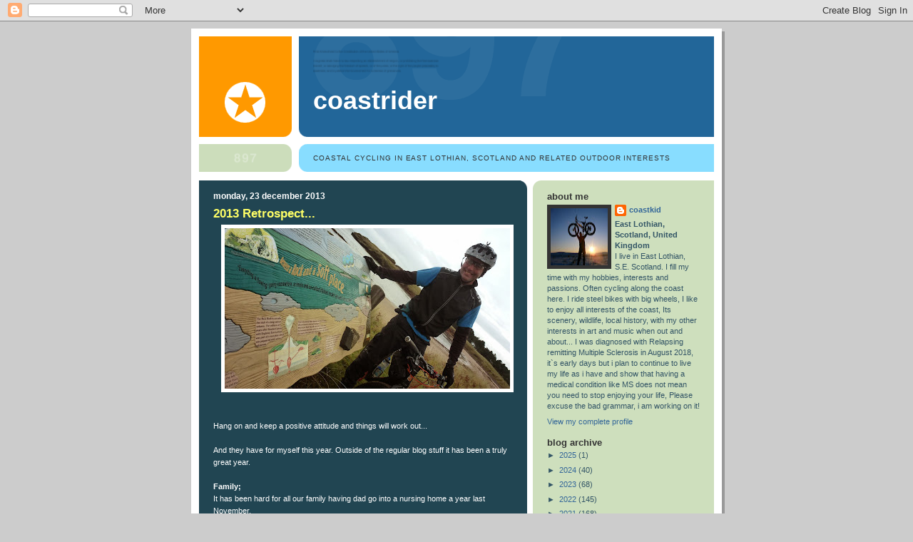

--- FILE ---
content_type: text/html; charset=UTF-8
request_url: https://coastkid.blogspot.com/2013/12/2013-retrospect.html
body_size: 34601
content:
<!DOCTYPE html>
<html dir='ltr'>
<head>
<link href='https://www.blogger.com/static/v1/widgets/2944754296-widget_css_bundle.css' rel='stylesheet' type='text/css'/>
<meta content='text/html; charset=UTF-8' http-equiv='Content-Type'/>
<meta content='blogger' name='generator'/>
<link href='https://coastkid.blogspot.com/favicon.ico' rel='icon' type='image/x-icon'/>
<link href='http://coastkid.blogspot.com/2013/12/2013-retrospect.html' rel='canonical'/>
<link rel="alternate" type="application/atom+xml" title="coastrider - Atom" href="https://coastkid.blogspot.com/feeds/posts/default" />
<link rel="alternate" type="application/rss+xml" title="coastrider - RSS" href="https://coastkid.blogspot.com/feeds/posts/default?alt=rss" />
<link rel="service.post" type="application/atom+xml" title="coastrider - Atom" href="https://www.blogger.com/feeds/1476849574944012036/posts/default" />

<link rel="alternate" type="application/atom+xml" title="coastrider - Atom" href="https://coastkid.blogspot.com/feeds/1616336087541536244/comments/default" />
<!--Can't find substitution for tag [blog.ieCssRetrofitLinks]-->
<link href='https://blogger.googleusercontent.com/img/b/R29vZ2xl/AVvXsEiNABqS0Tpt9Ur-vJ28g5w6bsZklDuHAbo-JFQpi8vg4T4YlWpbho4Ja5KbhXLaiyeC42-I4quH0KhlGsV1kV9saDarXRxZ3IkVP7x0foqmI6bdAcZwYdbhi5MhnQuorRT6T29XDb0D9OA/s400/P1160111.JPG' rel='image_src'/>
<meta content='http://coastkid.blogspot.com/2013/12/2013-retrospect.html' property='og:url'/>
<meta content='2013 Retrospect...' property='og:title'/>
<meta content='    Hang on and keep a positive attitude and things will work out...   And they have for myself this year. Outside of the regular blog stuff...' property='og:description'/>
<meta content='https://blogger.googleusercontent.com/img/b/R29vZ2xl/AVvXsEiNABqS0Tpt9Ur-vJ28g5w6bsZklDuHAbo-JFQpi8vg4T4YlWpbho4Ja5KbhXLaiyeC42-I4quH0KhlGsV1kV9saDarXRxZ3IkVP7x0foqmI6bdAcZwYdbhi5MhnQuorRT6T29XDb0D9OA/w1200-h630-p-k-no-nu/P1160111.JPG' property='og:image'/>
<title>coastrider: 2013 Retrospect...</title>
<style id='page-skin-1' type='text/css'><!--
/*
-----------------------------------------------
Blogger Template Style
Name:     897
Date:     28 Feb 2004
Updated by: Blogger Team
----------------------------------------------- */
body {
background-color: #ccc;
margin:0;
font: x-small Verdana, Sans-serif;
text-align:center;
color:#000;
font-size/* */:/**/small;
font-size: /**/small;
}
/* Page Structure
----------------------------------------------- */
#outer-wrapper {
position:relative;
top:4px;
left:4px;
background: #999;
width:744px;
margin:10px auto;
text-align:left;
font: normal normal 100% Verdana, Sans-serif;
}
#wrap2 {
position:relative;
top:-4px;
left:-4px;
background:#fff;
padding:10px;
border: 1px solid #fff;
}
#content-wrapper {
width:100%;
}
#main-wrapper {
background: #214552 url("https://resources.blogblog.com/blogblog/data/no897/corner_main_left.gif") no-repeat right top;
width:460px;
float:left;
color:#ffffff;
font-size: 85%;
word-wrap: break-word; /* fix for long text breaking sidebar float in IE */
overflow: hidden;     /* fix for long non-text content breaking IE sidebar float */
}
#main {
margin:0;
padding:15px 20px;
}
#sidebar-wrapper {
background:#cedfbd url("https://resources.blogblog.com/blogblog/data/no897/corner_sidebar_left.gif") no-repeat left top;
width:254px;
float:right;
padding:0;
color: #335566;
font-size: 83%;
word-wrap: break-word; /* fix for long text breaking sidebar float in IE */
overflow: hidden;     /* fix for long non-text content breaking IE sidebar float */
}
#sidebar {
margin:0;
padding:2px 20px 10px;
}
#footer {
display:none;
}
/* Links
----------------------------------------------- */
a:link {
color:#ffff66;
text-decoration:none;
}
a:visited {
color: #ffff66;
text-decoration:none;
}
a:hover {
color: #ffff66;
text-decoration:underline;
}
a img {
border-width:0;
}
#sidebar a {
color: #336699;
}
#sidebar a:visited {
color: #333333;
}
#sidebar a:hover {
color: #333333;
}
/* Header
----------------------------------------------- */
#header-wrapper {
background: #fff;
padding-bottom: 4px;
position: relative;
min-height: 190px;
_height: 0px;
}
#header .titlewrapper {
background:#269 url("https://resources.blogblog.com/blogblog/data/no897/topleft_left.gif") no-repeat left bottom;
padding-top:0;
padding-right:0;
padding-bottom:0;
padding-left:160px;
margin:0px 0px 10px 0px;
color:#fff;
width:100%;
width/* */:/**/auto;
width:auto;
_height: 0px;
min-height: 70px;
}
#header h1 {
background:url("https://resources.blogblog.com/blogblog/data/no897/bg_header.gif") no-repeat left top;
margin:0;
padding:70px 0 30px;
line-height: 97px;
font: normal bold 275% Helvetica, Arial, Verdana, Sans-serif;
text-transform:lowercase;
_height: 0px;
}
#header h1 a {
color:#fff;
text-decoration:none;
}
.postpage #header h1 {
padding-top:0;
background-position:0 -40px;
}
.clear { clear: both; }
/* Description
----------------------------------------------- */
#header .descriptionwrapper {
background: #88ddff url("https://resources.blogblog.com/blogblog/data/no897/bg_desc_top_left.gif") no-repeat left top;
margin:0 0 6px;
padding:12px 0 0;
color: #333333;
font-size: 75%;
border-bottom: 1px solid #ffffff;
width: 100%;
}
#header .description {
background:url("https://resources.blogblog.com/blogblog/data/no897/bg_desc_bot_left.gif") no-repeat left bottom;
margin:0;
padding:0 0 12px;
display:block;
line-height: 1.6em;
text-transform:uppercase;
letter-spacing:.1em;
min-height:12px;
border-bottom: 1px solid #ffffff;
}
#header .description span {
/* To remove the word next to the description, delete the following background property */
background:url("https://resources.blogblog.com/blogblog/data/no897/temp_no.gif") no-repeat left center;
/* Keep everything below */
display:block;
padding-top:0;
padding-right:0;
padding-bottom:0;
padding-left:160px;
text-transform:uppercase;
letter-spacing:.1em;
min-height:12px;
}
.postpage #description em {
font-size:1px;
line-height:1px;
color:#333333;
visibility:hidden;
}
/* Posts
----------------------------------------------- */
h2.date-header {
margin:0 0 .5em;
line-height: 1.4em;
font: normal bold 112% Arial, Verdana, Sans-serif;
text-transform:lowercase;
color:#ffffff;
}
.post {
margin:0 0 2em;
}
.post h3 {
margin:0 0 .25em;
line-height: 1.4em;
font-weight: bold;
font-size: 150%;
color:#ffff66;
}
.post h3 a {
text-decoration:none;
color:#ffff66;
}
.post h3 a:link {
color: #ffff66;
}
.post h3 a:hover {
color: #ffff66;
}
.post-body {
margin:0 0 .75em;
line-height:1.6em;
}
.post-body blockquote {
line-height:1.3em;
}
.post-footer {
color:#ffff66;
text-transform:lowercase;
}
.post-footer .post-author,
.post-footer .post-timestamp {
font-style:normal;
}
.post blockquote {
margin:1em 20px;
padding:5px 0;
border:2px solid #356;
border-width:2px 0;
}
.post blockquote p {
margin:.5em 0;
}
.post img {
border:5px solid #fff;
}
/* Comments
----------------------------------------------- */
#comments {
margin:2em 0 0;
border-top:2px solid #356;
padding-top:1em;
}
#comments h4 {
margin:0 0 .25em;
font-weight: bold;
line-height: 1.4em;
font-size: 150%;
text-transform:lowercase;
color: #9ec;
}
#comments-block {
margin-top:0;
margin-right:0;
margin-bottom:1em;
margin-left:0;
line-height:1.6em;
}
.comment-author {
margin:0 0 .25em;
font-weight: bold;
line-height: 1.4em;
font-size: 112%;
text-transform:lowercase;
}
.comment-body, .comment-body p {
margin:0 0 .75em;
}
p.comment-footer {
margin:-.25em 0 2em;
}
#main .comment-footer a {
color: #689;
}
#main .comment-footer a:hover {
color: #9ec;
}
.deleted-comment {
font-style:italic;
color:gray;
}
.feed-links {
clear: both;
line-height: 2.5em;
}
#blog-pager-newer-link {
float: left;
}
#blog-pager-older-link {
float: right;
}
#blog-pager {
text-align: center;
}
/* Sidebar
----------------------------------------------- */
.sidebar h2 {
margin:1em 0 .25em;
line-height: 1.4em;
font: normal bold 125% Helvetica, Arial, Verdana, Sans-serif;
color: #333333;
text-transform:lowercase;
}
.sidebar .widget {
margin:0 0 1.5em;
padding:0;
}
.sidebar ul {
list-style:none;
margin: 0;
padding: 0;
}
.sidebar li {
margin:0;
padding-top:0;
padding-right:0;
padding-bottom:.25em;
padding-left:20px;
text-indent:-20px;
line-height:1.4em;
}
/* Profile
----------------------------------------------- */
.profile-datablock, .profile-textblock {
margin:0 0 .75em;
line-height:1.4em;
}
.profile-img {
float: left;
margin-top: 0;
margin-right: 5px;
margin-bottom: 5px;
margin-left: 0;
border: 5px solid #333333;
}
.profile-data {
font-weight: bold;
}
/* Misc
----------------------------------------------- */
#footer-wrapper {
clear:both;
display:block;
height:1px;
margin:0;
padding:0;
font-size:1px;
line-height:1px;
}
/** Page structure tweaks for layout editor wireframe */
body#layout #outer-wrapper {
margin-top: 0;
}
body#layout #main,
body#layout #sidebar {
padding: 0;
}
body#layout #main-wrapper,
body#layout #sidebar-wrapper {
height: auto;
}

--></style>
<link href='https://www.blogger.com/dyn-css/authorization.css?targetBlogID=1476849574944012036&amp;zx=96f8eb27-136e-49b3-ae44-4eeef533a3ea' media='none' onload='if(media!=&#39;all&#39;)media=&#39;all&#39;' rel='stylesheet'/><noscript><link href='https://www.blogger.com/dyn-css/authorization.css?targetBlogID=1476849574944012036&amp;zx=96f8eb27-136e-49b3-ae44-4eeef533a3ea' rel='stylesheet'/></noscript>
<meta name='google-adsense-platform-account' content='ca-host-pub-1556223355139109'/>
<meta name='google-adsense-platform-domain' content='blogspot.com'/>

</head>
<body>
<div class='navbar section' id='navbar'><div class='widget Navbar' data-version='1' id='Navbar1'><script type="text/javascript">
    function setAttributeOnload(object, attribute, val) {
      if(window.addEventListener) {
        window.addEventListener('load',
          function(){ object[attribute] = val; }, false);
      } else {
        window.attachEvent('onload', function(){ object[attribute] = val; });
      }
    }
  </script>
<div id="navbar-iframe-container"></div>
<script type="text/javascript" src="https://apis.google.com/js/platform.js"></script>
<script type="text/javascript">
      gapi.load("gapi.iframes:gapi.iframes.style.bubble", function() {
        if (gapi.iframes && gapi.iframes.getContext) {
          gapi.iframes.getContext().openChild({
              url: 'https://www.blogger.com/navbar/1476849574944012036?po\x3d1616336087541536244\x26origin\x3dhttps://coastkid.blogspot.com',
              where: document.getElementById("navbar-iframe-container"),
              id: "navbar-iframe"
          });
        }
      });
    </script><script type="text/javascript">
(function() {
var script = document.createElement('script');
script.type = 'text/javascript';
script.src = '//pagead2.googlesyndication.com/pagead/js/google_top_exp.js';
var head = document.getElementsByTagName('head')[0];
if (head) {
head.appendChild(script);
}})();
</script>
</div></div>
<div id='outer-wrapper'><div id='wrap2'>
<!-- skip links for text browsers -->
<span id='skiplinks' style='display:none;'>
<a href='#main'>skip to main </a> |
      <a href='#sidebar'>skip to sidebar</a>
</span>
<div id='header-wrapper'>
<div class='header section' id='header'><div class='widget Header' data-version='1' id='Header1'>
<div id='header-inner'>
<div class='titlewrapper'>
<h1 class='title'>
<a href='https://coastkid.blogspot.com/'>
coastrider
</a>
</h1>
</div>
<div class='descriptionwrapper'>
<p class='description'><span>coastal cycling in East Lothian, Scotland and related outdoor interests</span></p>
</div>
</div>
</div></div>
</div>
<div id='content-wrapper'>
<div id='crosscol-wrapper' style='text-align:center'>
<div class='crosscol no-items section' id='crosscol'></div>
</div>
<div id='main-wrapper'>
<div class='main section' id='main'><div class='widget Blog' data-version='1' id='Blog1'>
<div class='blog-posts hfeed'>

          <div class="date-outer">
        
<h2 class='date-header'><span>Monday, 23 December 2013</span></h2>

          <div class="date-posts">
        
<div class='post-outer'>
<div class='post hentry uncustomized-post-template' itemprop='blogPost' itemscope='itemscope' itemtype='http://schema.org/BlogPosting'>
<meta content='https://blogger.googleusercontent.com/img/b/R29vZ2xl/AVvXsEiNABqS0Tpt9Ur-vJ28g5w6bsZklDuHAbo-JFQpi8vg4T4YlWpbho4Ja5KbhXLaiyeC42-I4quH0KhlGsV1kV9saDarXRxZ3IkVP7x0foqmI6bdAcZwYdbhi5MhnQuorRT6T29XDb0D9OA/s400/P1160111.JPG' itemprop='image_url'/>
<meta content='1476849574944012036' itemprop='blogId'/>
<meta content='1616336087541536244' itemprop='postId'/>
<a name='1616336087541536244'></a>
<h3 class='post-title entry-title' itemprop='name'>
2013 Retrospect...
</h3>
<div class='post-header'>
<div class='post-header-line-1'></div>
</div>
<div class='post-body entry-content' id='post-body-1616336087541536244' itemprop='description articleBody'>
<div class="separator" style="clear: both; text-align: center;">
<a href="https://blogger.googleusercontent.com/img/b/R29vZ2xl/AVvXsEiNABqS0Tpt9Ur-vJ28g5w6bsZklDuHAbo-JFQpi8vg4T4YlWpbho4Ja5KbhXLaiyeC42-I4quH0KhlGsV1kV9saDarXRxZ3IkVP7x0foqmI6bdAcZwYdbhi5MhnQuorRT6T29XDb0D9OA/s1600/P1160111.JPG" imageanchor="1" style="margin-left: 1em; margin-right: 1em;"><img border="0" height="225" src="https://blogger.googleusercontent.com/img/b/R29vZ2xl/AVvXsEiNABqS0Tpt9Ur-vJ28g5w6bsZklDuHAbo-JFQpi8vg4T4YlWpbho4Ja5KbhXLaiyeC42-I4quH0KhlGsV1kV9saDarXRxZ3IkVP7x0foqmI6bdAcZwYdbhi5MhnQuorRT6T29XDb0D9OA/s400/P1160111.JPG" width="400" /></a></div>
<br />
<br />
Hang on and keep a positive attitude and things will work out...<br />
<br />
And they have for myself this year. Outside of the regular blog stuff it has been a truly great year.<br />
<br />
<b>Family;</b><br />
It has been hard for all our family having dad go into a nursing home a year last November.<br />
Hard for mum esp... We are all there for mum and dad, &nbsp;and the staff at Fidra are brilliant, and dad has surprisingly accepted it rather well!...<br />
<div class="separator" style="clear: both; text-align: center;">
<a href="https://blogger.googleusercontent.com/img/b/R29vZ2xl/AVvXsEg7htq7Z1CCGITwh4uaPPiH4Ldnq3GAYiSa_uxPZd4Jls0AYmwN3KM-mKivMKL186XryXW6W-RIUdf-gMBZjM-ki4ySFVxjYBQtBqxfGKUttiUaWcdzBU9lStLzVWciIOhEESLuF30Qtco/s1600/15,5,13+005.JPG" imageanchor="1" style="margin-left: 1em; margin-right: 1em;"><img border="0" height="243" src="https://blogger.googleusercontent.com/img/b/R29vZ2xl/AVvXsEg7htq7Z1CCGITwh4uaPPiH4Ldnq3GAYiSa_uxPZd4Jls0AYmwN3KM-mKivMKL186XryXW6W-RIUdf-gMBZjM-ki4ySFVxjYBQtBqxfGKUttiUaWcdzBU9lStLzVWciIOhEESLuF30Qtco/s400/15,5,13+005.JPG" width="400" /></a></div>
<br />
<b>Motivation to blog;</b><br />
I was going to quit doing the blog this time last year. It is a lot of work and time to keep going.<br />
But i now do the blog to show dad what is happening around East Lothian on the coast. Apart from days out in the bus, reading my blog is dad`s eyes of the county where he used to walk for miles as East Lothians first, then senior Countryside Ranger.<br />
<br />
<b>Health;</b><br />
I lost 2 stone this year!. 2 stone i put on over a year and a half. So now i am back to a 34" waist!, and all my old cycling gear i wore now fits me again!, it`s like having a new wardrobe!,<br />
How did i do this?, not sure!, i have cut down on all sizes of portions of food i eat. I hardly eat biscuits, chocolate or sweets, crisps and crap like that anymore-only eat cake if i am out cycling and burning calories. I think a combination of early summer time starts and finishes meant i never ate after 7pm in the evening. riding a road bike to work nearly every day-and 3 times a week to NB after work to visit dad. that and riding big miles on the single speed KramPug, gave me a good beasting!, out on the singlespeed most evenings killing it!...<br />
<div class="separator" style="clear: both; text-align: center;">
<a href="https://blogger.googleusercontent.com/img/b/R29vZ2xl/AVvXsEjhvCo8Ns8qyFxzWRRMMma0LV02VMDUc1_2ogwfFoD8Mf_IB2uVZWtfZ7gf6ixP2aHh7yYauWZnsWIsIPwprltvg7cdCnaha6l2YlVHdBHCWs2Y6Frst4AEhtRBBuiAT3AUHbhMpUklvZ8/s1600/27th+Aug+Midweek+cycle+004.JPG" imageanchor="1" style="margin-left: 1em; margin-right: 1em;"><img border="0" height="300" src="https://blogger.googleusercontent.com/img/b/R29vZ2xl/AVvXsEjhvCo8Ns8qyFxzWRRMMma0LV02VMDUc1_2ogwfFoD8Mf_IB2uVZWtfZ7gf6ixP2aHh7yYauWZnsWIsIPwprltvg7cdCnaha6l2YlVHdBHCWs2Y6Frst4AEhtRBBuiAT3AUHbhMpUklvZ8/s400/27th+Aug+Midweek+cycle+004.JPG" width="400" /></a></div>
<br />
<div class="separator" style="clear: both; text-align: center;">
<a href="https://blogger.googleusercontent.com/img/b/R29vZ2xl/AVvXsEhlWhBXhmemqLp5DvkfILvXUH9gjob8Stto_wVSpFxQw2EvbSQeanJIoahvdmFwXT5bi_4qrDbz1VJnPo1Cx5liwhjzDwz4KInbsaznbbX7O92ikescD6mpk4ZAw9OpA3D4GSVzLU343_0/s1600/Aug+23rd+-+Pencaitland+010.JPG" imageanchor="1" style="margin-left: 1em; margin-right: 1em;"><img border="0" height="400" src="https://blogger.googleusercontent.com/img/b/R29vZ2xl/AVvXsEhlWhBXhmemqLp5DvkfILvXUH9gjob8Stto_wVSpFxQw2EvbSQeanJIoahvdmFwXT5bi_4qrDbz1VJnPo1Cx5liwhjzDwz4KInbsaznbbX7O92ikescD6mpk4ZAw9OpA3D4GSVzLU343_0/s400/Aug+23rd+-+Pencaitland+010.JPG" width="300" /></a></div>
<br />
Slim Jim again!... -)<br />
<div class="separator" style="clear: both; text-align: center;">
<a href="https://blogger.googleusercontent.com/img/b/R29vZ2xl/AVvXsEimlerIIS9IV18mF5d7YyVo54WIsOeixVpb8deEUDcVUDPpW22qRyfpA7eJefQNgHWSD7SNMSKF9fEX15Y5iOvJO5kFnKdopdAwythyphenhyphendOxFBJ1IktT7iFcLfG0mPFkZdLh8abt_jiBJApE/s1600/Aug+23rd+-+Pencaitland+012.JPG" imageanchor="1" style="margin-left: 1em; margin-right: 1em;"><img border="0" height="300" src="https://blogger.googleusercontent.com/img/b/R29vZ2xl/AVvXsEimlerIIS9IV18mF5d7YyVo54WIsOeixVpb8deEUDcVUDPpW22qRyfpA7eJefQNgHWSD7SNMSKF9fEX15Y5iOvJO5kFnKdopdAwythyphenhyphendOxFBJ1IktT7iFcLfG0mPFkZdLh8abt_jiBJApE/s400/Aug+23rd+-+Pencaitland+012.JPG" width="400" /></a></div>
<br />
<br />
Riding the road bike, the old Roughstuff Peugeot, and also the&nbsp;fixie road bike i got from big bro too has burned the fat...<br />
<div class="separator" style="clear: both; text-align: center;">
<a href="https://blogger.googleusercontent.com/img/b/R29vZ2xl/AVvXsEivjOpHDUqgGco172YIgQR7WN8-nQ8PmECYqGYuULAkh5uKBtVTiPBn9W0dmaLnr8Lfn_2CnCbOwNcHWXM-XYjbQkrJ3x-4g3F5eS4oAIywKLsqkpv8pmQXW8No_OEhgToXdd3mv47edc8/s1600/Midweek+049.JPG" imageanchor="1" style="margin-left: 1em; margin-right: 1em;"><img border="0" height="300" src="https://blogger.googleusercontent.com/img/b/R29vZ2xl/AVvXsEivjOpHDUqgGco172YIgQR7WN8-nQ8PmECYqGYuULAkh5uKBtVTiPBn9W0dmaLnr8Lfn_2CnCbOwNcHWXM-XYjbQkrJ3x-4g3F5eS4oAIywKLsqkpv8pmQXW8No_OEhgToXdd3mv47edc8/s400/Midweek+049.JPG" width="400" /></a></div>
<br />
<div class="separator" style="clear: both; text-align: center;">
<a href="https://blogger.googleusercontent.com/img/b/R29vZ2xl/AVvXsEgK9mDhdaCEDn78znDGfFuwlvmfiV_YeJzC030OLB2QHlLORbdie2ShhmsujlrxSH1HGI5C552siYDtfhylSXYClkhUcqW4vRu8ehPbgyQi-eVJuKSoIUlITvVlUJXDX-6fuxzS0B35cgc/s1600/Midweek+Cycle+004.JPG" imageanchor="1" style="margin-left: 1em; margin-right: 1em;"><img border="0" height="287" src="https://blogger.googleusercontent.com/img/b/R29vZ2xl/AVvXsEgK9mDhdaCEDn78znDGfFuwlvmfiV_YeJzC030OLB2QHlLORbdie2ShhmsujlrxSH1HGI5C552siYDtfhylSXYClkhUcqW4vRu8ehPbgyQi-eVJuKSoIUlITvVlUJXDX-6fuxzS0B35cgc/s400/Midweek+Cycle+004.JPG" width="400" /></a></div>
<br />
<div class="separator" style="clear: both; text-align: center;">
<a href="https://blogger.googleusercontent.com/img/b/R29vZ2xl/AVvXsEj57jGGcSKVRnkdCBZePI2omuqwP1FLcqJy6UlsUPTbv0vn8URVGef-EmA4i4nKVY7bg-29TMwqqg68ve8rH87Qib_Y0PsF8T9IwZixtFWbIsESNXPLyKUVLNEMFBK0RIN6mO6lk1EFyXU/s1600/Roughstuff+dawn+cycle+020.JPG" imageanchor="1" style="margin-left: 1em; margin-right: 1em;"><img border="0" height="300" src="https://blogger.googleusercontent.com/img/b/R29vZ2xl/AVvXsEj57jGGcSKVRnkdCBZePI2omuqwP1FLcqJy6UlsUPTbv0vn8URVGef-EmA4i4nKVY7bg-29TMwqqg68ve8rH87Qib_Y0PsF8T9IwZixtFWbIsESNXPLyKUVLNEMFBK0RIN6mO6lk1EFyXU/s400/Roughstuff+dawn+cycle+020.JPG" width="400" /></a></div>
<br />
<br />
<b>Work;</b><br />
Delays at work are nearly sorted and next spring hopefully the re-development of Whitekirk Golf Course will begin. Everyone is itching to get going, after 15 years there and 10 years as Head Greenkeeper my dream job that i was trained to do is within reach...<br />
<br />
<b>Weather;</b><br />
From the wettest summer in 2012, to what can only be described as a fantastic warm summer!<br />
The hottest summer for years!. Starting at 6am i witnessed countless amazing sunrises, days of big blue skies and white fluffy clouds drifting across the county's skies, &nbsp;and then finishing work at 2.30pm i was out on the trails and coast cycling and loved the heat!!!<br />
<div class="separator" style="clear: both; text-align: center;">
<a href="https://blogger.googleusercontent.com/img/b/R29vZ2xl/AVvXsEhxzMonT0rDSQiH4nhc5GwQsaTE8QqOjZVvd2EWomOs4tupRtB5fR8O7O6Rw2Gosao88GYJJvfmOsXwiS0pOpZM7csiRokYhF6A2wWBHbbqdTwv_xdW4_W7_QI3b80h1tcFAa2HQr0eWs8/s1600/Midweek+cycle+015.JPG" imageanchor="1" style="margin-left: 1em; margin-right: 1em;"><img border="0" height="300" src="https://blogger.googleusercontent.com/img/b/R29vZ2xl/AVvXsEhxzMonT0rDSQiH4nhc5GwQsaTE8QqOjZVvd2EWomOs4tupRtB5fR8O7O6Rw2Gosao88GYJJvfmOsXwiS0pOpZM7csiRokYhF6A2wWBHbbqdTwv_xdW4_W7_QI3b80h1tcFAa2HQr0eWs8/s400/Midweek+cycle+015.JPG" width="400" /></a></div>
<br />
<div class="separator" style="clear: both; text-align: center;">
<a href="https://blogger.googleusercontent.com/img/b/R29vZ2xl/AVvXsEiT4a2sb8vuqCf5ll5veRGhUfbcy8Bin6wrKzNAW6v5cwbkdn5Tb9541bO_HSCo0CRm4EGUR0pKiyWtbdgSynsevoAnv64OUqTcK9ng6znyVVCodxA-1DK7eGqsuymfalTmjNELXjJHkFQ/s1600/7th+Sept+015.JPG" imageanchor="1" style="margin-left: 1em; margin-right: 1em;"><img border="0" height="300" src="https://blogger.googleusercontent.com/img/b/R29vZ2xl/AVvXsEiT4a2sb8vuqCf5ll5veRGhUfbcy8Bin6wrKzNAW6v5cwbkdn5Tb9541bO_HSCo0CRm4EGUR0pKiyWtbdgSynsevoAnv64OUqTcK9ng6znyVVCodxA-1DK7eGqsuymfalTmjNELXjJHkFQ/s400/7th+Sept+015.JPG" width="400" /></a></div>
<br />
<div class="separator" style="clear: both; text-align: center;">
<a href="https://blogger.googleusercontent.com/img/b/R29vZ2xl/AVvXsEiUGlT4VGzQlvLoPgwcRn1XrLucjES1x_oJQyWg5jTIXsEDWP3okA3PCozPB73bm3cX_suYeSXzvlIap9GDdN2YZ1W9ixd2IdyxcJZ-iWnOIiL8UaN2T3HN1Z3bcsLGsekCbbuWicDgR_s/s1600/26th+Sept+002.JPG" imageanchor="1" style="margin-left: 1em; margin-right: 1em;"><img border="0" height="298" src="https://blogger.googleusercontent.com/img/b/R29vZ2xl/AVvXsEiUGlT4VGzQlvLoPgwcRn1XrLucjES1x_oJQyWg5jTIXsEDWP3okA3PCozPB73bm3cX_suYeSXzvlIap9GDdN2YZ1W9ixd2IdyxcJZ-iWnOIiL8UaN2T3HN1Z3bcsLGsekCbbuWicDgR_s/s400/26th+Sept+002.JPG" width="400" /></a></div>
<br />
<br />
<div class="separator" style="clear: both; text-align: center;">
<a href="https://blogger.googleusercontent.com/img/b/R29vZ2xl/AVvXsEgR8NTyZuEhVTbZ2XXvD6klrFX_rcoRjWF6OPBUuogG1L9PG-GlVRf7k6HLzWPyhnlQ-mnlUJaUD5g6y5M7OQwqvwWIonhb3n8vGYRWya0hWLjDLjM609yo0vm56rRmv0ZMU4che2G9Awk/s1600/Karate+Monkey+Mischief+045.JPG" imageanchor="1" style="margin-left: 1em; margin-right: 1em;"><img border="0" height="300" src="https://blogger.googleusercontent.com/img/b/R29vZ2xl/AVvXsEgR8NTyZuEhVTbZ2XXvD6klrFX_rcoRjWF6OPBUuogG1L9PG-GlVRf7k6HLzWPyhnlQ-mnlUJaUD5g6y5M7OQwqvwWIonhb3n8vGYRWya0hWLjDLjM609yo0vm56rRmv0ZMU4che2G9Awk/s400/Karate+Monkey+Mischief+045.JPG" width="400" /></a></div>
<br />
<div class="separator" style="clear: both; text-align: center;">
<a href="https://blogger.googleusercontent.com/img/b/R29vZ2xl/AVvXsEi6prn1jWcIvdIN19A87uSzFH6WF-65xdysvTjvOvVwqIF_o83EHWQnRGrmKhg9INYxOsM6LFzcaAM39vdcF1Z19Hza_Czp-3fXeQj__ejrX0KUTtJQOX3jjGBh0I-kWHdXeJASDft_Gcs/s1600/Mid+Week+Cycle+003.JPG" imageanchor="1" style="margin-left: 1em; margin-right: 1em;"><img border="0" height="300" src="https://blogger.googleusercontent.com/img/b/R29vZ2xl/AVvXsEi6prn1jWcIvdIN19A87uSzFH6WF-65xdysvTjvOvVwqIF_o83EHWQnRGrmKhg9INYxOsM6LFzcaAM39vdcF1Z19Hza_Czp-3fXeQj__ejrX0KUTtJQOX3jjGBh0I-kWHdXeJASDft_Gcs/s400/Mid+Week+Cycle+003.JPG" width="400" /></a></div>
<br />
<div class="separator" style="clear: both; text-align: center;">
<a href="https://blogger.googleusercontent.com/img/b/R29vZ2xl/AVvXsEh-MeTcGTtuQPBff3XWb8kUVtnDEsy41mw3JGpQOMZHsi4u8x0GJDhxogmr64MBqG9WEpx1YGbE8NVzcvvbKGWT25t9JUNKrlldWxn2UZPHsmjbwoRvO_kqNFy6MoNiweRJt_Z7VqrqxF8/s1600/sky+003.JPG" imageanchor="1" style="margin-left: 1em; margin-right: 1em;"><img border="0" height="298" src="https://blogger.googleusercontent.com/img/b/R29vZ2xl/AVvXsEh-MeTcGTtuQPBff3XWb8kUVtnDEsy41mw3JGpQOMZHsi4u8x0GJDhxogmr64MBqG9WEpx1YGbE8NVzcvvbKGWT25t9JUNKrlldWxn2UZPHsmjbwoRvO_kqNFy6MoNiweRJt_Z7VqrqxF8/s400/sky+003.JPG" width="400" /></a></div>
<br />
<br />
<br />
<b>Harvest;</b><br />
A brilliant harvest here in the county. Great weather saw late evenings of the monstrous combines working into the dark. &nbsp;Great sunset images of East Lothian`s countryside at work...<br />
<div class="separator" style="clear: both; text-align: center;">
<a href="https://blogger.googleusercontent.com/img/b/R29vZ2xl/AVvXsEiJ2Y49lh6kOwclN2wHlQAKVoENGUedwNW708z44jcMYDKXjxFF7OrNLJ8rag5ztq0LCyWYfuXXFRHRwlTcYguyH_2Zz52mV4qhNF9Ukb1HCQ23equc6EeaK0Zze8u5ExsCUE5Sv_BRW60/s1600/27th+Aug+Midweek+cycle+064.JPG" imageanchor="1" style="margin-left: 1em; margin-right: 1em;"><img border="0" height="300" src="https://blogger.googleusercontent.com/img/b/R29vZ2xl/AVvXsEiJ2Y49lh6kOwclN2wHlQAKVoENGUedwNW708z44jcMYDKXjxFF7OrNLJ8rag5ztq0LCyWYfuXXFRHRwlTcYguyH_2Zz52mV4qhNF9Ukb1HCQ23equc6EeaK0Zze8u5ExsCUE5Sv_BRW60/s400/27th+Aug+Midweek+cycle+064.JPG" width="400" /></a></div>
<br />
<div class="separator" style="clear: both; text-align: center;">
<a href="https://blogger.googleusercontent.com/img/b/R29vZ2xl/AVvXsEj14i_py9NtzPvKi8ZuqaChKBtyAx44kyR0CnHKINm9XPFIX2Gmam-YDNRiGhOtjm2Pmu4ikKv2xz90a02o55nJVZK6T9JuQ3DL8WjzfEa-fgfd11hrv2RaDlp6c74xVTTpB96TFRCTvKE/s1600/27th+Aug+Midweek+cycle+069.JPG" imageanchor="1" style="margin-left: 1em; margin-right: 1em;"><img border="0" height="330" src="https://blogger.googleusercontent.com/img/b/R29vZ2xl/AVvXsEj14i_py9NtzPvKi8ZuqaChKBtyAx44kyR0CnHKINm9XPFIX2Gmam-YDNRiGhOtjm2Pmu4ikKv2xz90a02o55nJVZK6T9JuQ3DL8WjzfEa-fgfd11hrv2RaDlp6c74xVTTpB96TFRCTvKE/s400/27th+Aug+Midweek+cycle+069.JPG" width="400" /></a></div>
<br />
<div class="separator" style="clear: both; text-align: center;">
<a href="https://blogger.googleusercontent.com/img/b/R29vZ2xl/AVvXsEihdL0yN0HmV-YxVno0gNVBD-e4uxg3HHqFHmt7nsFIOi0_KfEA-OJZFgujLn5HZ8adLhk5qwQnCbVXJzxxCTJoB-HXVn4lQlF7N-TgKZtnGTM3VSM8w6ZLDLlsH-tuWw8nopFgDRJAnrs/s1600/27th+Aug+Midweek+cycle+071.JPG" imageanchor="1" style="margin-left: 1em; margin-right: 1em;"><img border="0" height="300" src="https://blogger.googleusercontent.com/img/b/R29vZ2xl/AVvXsEihdL0yN0HmV-YxVno0gNVBD-e4uxg3HHqFHmt7nsFIOi0_KfEA-OJZFgujLn5HZ8adLhk5qwQnCbVXJzxxCTJoB-HXVn4lQlF7N-TgKZtnGTM3VSM8w6ZLDLlsH-tuWw8nopFgDRJAnrs/s400/27th+Aug+Midweek+cycle+071.JPG" width="400" /></a></div>
<br />
<div class="separator" style="clear: both; text-align: center;">
</div>
<br />
<br />
<b>Home life;</b><br />
This great year has been rounded off with meeting a lovely woman... &nbsp;-)<br />
<div class="separator" style="clear: both; text-align: center;">
<a href="https://blogger.googleusercontent.com/img/b/R29vZ2xl/AVvXsEi_KFZjavl_bvWkmsTmoKG7L6v6tUXJ_Z0lkpjwhID8xOmH5uukCEFvQQlMdAZ5BydhyTyKvHYogvAf6ksNuxYHNvtyBAy3DSb4-iBYap0guNNIUAMn6z6IfoTz9VSxIwH11hVXy2KXqQs/s1600/21st+Dec;+Solstice+Cycle+049.JPG" imageanchor="1" style="margin-left: 1em; margin-right: 1em;"><img border="0" height="400" src="https://blogger.googleusercontent.com/img/b/R29vZ2xl/AVvXsEi_KFZjavl_bvWkmsTmoKG7L6v6tUXJ_Z0lkpjwhID8xOmH5uukCEFvQQlMdAZ5BydhyTyKvHYogvAf6ksNuxYHNvtyBAy3DSb4-iBYap0guNNIUAMn6z6IfoTz9VSxIwH11hVXy2KXqQs/s400/21st+Dec;+Solstice+Cycle+049.JPG" width="300" /></a></div>
<br />
<br />
Francis and i get on like a house on fire!. We met via the proposed and scheduled resurfacing without public consultation of a local ancient and historic Byway-&nbsp;<a href="http://coastkid.blogspot.co.uk/2013/10/beckys-strip-ancient-byway-to-whitekirk.html">Becky`s Strip</a>.<br />
Francis from a horse riders interest, my self as an off road cyclist, and both of us having a love of old roads and their history. &nbsp;We are going to have a lot of adventures together on fatbikes and horses- yep i cant wait to start trail riding on horse back, something new to me!...<br />
<div class="separator" style="clear: both; text-align: center;">
<a href="https://blogger.googleusercontent.com/img/b/R29vZ2xl/AVvXsEh7l-5fPwtUwIS_r6EVCuVupIaUPoxpycaDonUOW3TuyCkFLhU10M-k3zu93lC8hwChD8JdysqjA0y0y9GXF6y_dFfyphdpn7sBYxQluSB2SMUzO8d1hK2RVWotVuVmwmpbmh3q48dcPZY/s1600/1st+Dec;+003.JPG" imageanchor="1" style="margin-left: 1em; margin-right: 1em;"><img border="0" height="298" src="https://blogger.googleusercontent.com/img/b/R29vZ2xl/AVvXsEh7l-5fPwtUwIS_r6EVCuVupIaUPoxpycaDonUOW3TuyCkFLhU10M-k3zu93lC8hwChD8JdysqjA0y0y9GXF6y_dFfyphdpn7sBYxQluSB2SMUzO8d1hK2RVWotVuVmwmpbmh3q48dcPZY/s400/1st+Dec;+003.JPG" width="400" /></a></div>
<br />
<br />
Along side on our adventures will be Mowgli- Francis`s hyper Springer Spaniel!, Mowgli loves to run with the fatbikes!...<br />
<div class="separator" style="clear: both; text-align: center;">
<a href="https://blogger.googleusercontent.com/img/b/R29vZ2xl/AVvXsEhQhkffE0kijOlLb6tzXgd2pgXUGalLWMFcgZ_9aliyBc7rMIsTGpaw70GTpSMRIs_PkXcKMDenYeoTeGU6MkAWGUsNIKHbX4jAR7gpEZDcNkH58ABgU_LDKSz5rILGIrWfjzrA0DAxgHU/s1600/21st+Dec;+Solstice+Cycle+034.JPG" imageanchor="1" style="margin-left: 1em; margin-right: 1em;"><img border="0" height="300" src="https://blogger.googleusercontent.com/img/b/R29vZ2xl/AVvXsEhQhkffE0kijOlLb6tzXgd2pgXUGalLWMFcgZ_9aliyBc7rMIsTGpaw70GTpSMRIs_PkXcKMDenYeoTeGU6MkAWGUsNIKHbX4jAR7gpEZDcNkH58ABgU_LDKSz5rILGIrWfjzrA0DAxgHU/s400/21st+Dec;+Solstice+Cycle+034.JPG" width="400" /></a></div>
<br />
<br />
And he loves the fire... -)<br />
<div class="separator" style="clear: both; text-align: center;">
<a href="https://blogger.googleusercontent.com/img/b/R29vZ2xl/AVvXsEjUaRLJkqA6zQpMOjcvP-N6bEoZngFXBnZZRKYnSRKr7adIRcaeWMEP1OlOPhKXKqwY7qyMyPT9CBAUsVWMK2ht8Yb5eBlFEeKTU2lVfy-7CzYJJJNGLOGAtrMgxEE8mIFQiPAx6dKahNs/s1600/Mowgli+002.JPG" imageanchor="1" style="margin-left: 1em; margin-right: 1em;"><img border="0" height="300" src="https://blogger.googleusercontent.com/img/b/R29vZ2xl/AVvXsEjUaRLJkqA6zQpMOjcvP-N6bEoZngFXBnZZRKYnSRKr7adIRcaeWMEP1OlOPhKXKqwY7qyMyPT9CBAUsVWMK2ht8Yb5eBlFEeKTU2lVfy-7CzYJJJNGLOGAtrMgxEE8mIFQiPAx6dKahNs/s400/Mowgli+002.JPG" width="400" /></a></div>
<br />
<br />
<br />
<br />
<b>Cycling;</b><br />
What the blog is really about, combining all my interests with my cycling.<br />
This year was the year i just rode and rode my bikes, maybe not always big mileages but with the excellent weather i rode nearly every day and i have no idea how many hours i put in, i don`t keep tabs, but count in hours, i`m not interested in the stats... i just keep fit from having fun and enjoying being out doing my own thing,,, but it`s nice to share your passion, with a small group of friends...<br />
Or as a massive group!<br />
<br />
This years <a href="http://coastkid.blogspot.co.uk/2013/04/forth-fat-fatbike-gathering-27th28th.html">FORTH FAT</a>&nbsp;was an amazing weekend. 42 fatbikes from all over the UK travelled to North Berwick to ride our coastline. The biggest gathering of fatbikes to date in Europe!...<br />
<div class="separator" style="clear: both; text-align: center;">
<a href="https://blogger.googleusercontent.com/img/b/R29vZ2xl/AVvXsEgBZjxuM6WOkObhc9BeGi2wn5f0U5R87acB80A2I6pXMxQPCRgZ4zINAOF-fldjwTuGSoBXhprA37jsmUj49PKWzGCFRen98QDsbWhOxlDvvva_Lgxmr3czvcg5pE5K8YcvCfbmGsqgGYw/s1600/Forth+Fat.jpg" imageanchor="1" style="margin-left: 1em; margin-right: 1em;"><img border="0" height="400" src="https://blogger.googleusercontent.com/img/b/R29vZ2xl/AVvXsEgBZjxuM6WOkObhc9BeGi2wn5f0U5R87acB80A2I6pXMxQPCRgZ4zINAOF-fldjwTuGSoBXhprA37jsmUj49PKWzGCFRen98QDsbWhOxlDvvva_Lgxmr3czvcg5pE5K8YcvCfbmGsqgGYw/s400/Forth+Fat.jpg" width="338" /></a></div>
<br />
<div class="separator" style="clear: both; text-align: center;">
<a href="https://blogger.googleusercontent.com/img/b/R29vZ2xl/AVvXsEhcXBRESYT1G7OfaB0EOmwaAV8Xw6Zaiuri51svK5Wp-WkP8RvvNujukJR9MQJoqCSvI8fNJb3Jbu-AAYt4RK4SaHMNc3fIOwDXLzL2hPeAKHtBB72eDyOjUnLmALmwKr4dxal-crBBizY/s1600/900741_10151596927413738_1646731707_o.jpg" imageanchor="1" style="margin-left: 1em; margin-right: 1em;"><img border="0" height="170" src="https://blogger.googleusercontent.com/img/b/R29vZ2xl/AVvXsEhcXBRESYT1G7OfaB0EOmwaAV8Xw6Zaiuri51svK5Wp-WkP8RvvNujukJR9MQJoqCSvI8fNJb3Jbu-AAYt4RK4SaHMNc3fIOwDXLzL2hPeAKHtBB72eDyOjUnLmALmwKr4dxal-crBBizY/s400/900741_10151596927413738_1646731707_o.jpg" width="400" /></a></div>
<br />
<div class="separator" style="clear: both; text-align: center;">
<a href="https://blogger.googleusercontent.com/img/b/R29vZ2xl/AVvXsEiBqE3zQOH-jGng-DrXmlq_ss_8zZc0rj2jbzyKrDYTxu8lRW68Qk8N7EMTwmdwZrcplUkpEwp6ybHWQt4tLZeSkMJhdch1yeT1-hG5etKfVQ9AslVKHXOFZ11PuDhD7Coxc4xIWkx9Ats/s1600/FORTH+FAT+Gathering+030.JPG" imageanchor="1" style="margin-left: 1em; margin-right: 1em;"><img border="0" height="300" src="https://blogger.googleusercontent.com/img/b/R29vZ2xl/AVvXsEiBqE3zQOH-jGng-DrXmlq_ss_8zZc0rj2jbzyKrDYTxu8lRW68Qk8N7EMTwmdwZrcplUkpEwp6ybHWQt4tLZeSkMJhdch1yeT1-hG5etKfVQ9AslVKHXOFZ11PuDhD7Coxc4xIWkx9Ats/s400/FORTH+FAT+Gathering+030.JPG" width="400" /></a></div>
<br />
<div class="separator" style="clear: both; text-align: center;">
</div>
<div class="separator" style="clear: both; text-align: center;">
<a href="https://blogger.googleusercontent.com/img/b/R29vZ2xl/AVvXsEg4JNoiNLDD0qGTO9shyphenhyphen42KBfUCzWayiNgplVH3lYX3wTUjJMB5H5WMtqR_RRQDnjsTMwkhP9K192EUNHcU36aAX00NzwzmRSG7kYee_gP184Q09gNjFpKzjCcw60pZY4lzN233SrJ_fDg/s1600/FORTH+FAT+Gathering+040.JPG" imageanchor="1" style="margin-left: 1em; margin-right: 1em;"><img border="0" height="300" src="https://blogger.googleusercontent.com/img/b/R29vZ2xl/AVvXsEg4JNoiNLDD0qGTO9shyphenhyphen42KBfUCzWayiNgplVH3lYX3wTUjJMB5H5WMtqR_RRQDnjsTMwkhP9K192EUNHcU36aAX00NzwzmRSG7kYee_gP184Q09gNjFpKzjCcw60pZY4lzN233SrJ_fDg/s400/FORTH+FAT+Gathering+040.JPG" width="400" /></a></div>
<br />
&nbsp;Meeting new and old friends and having a fun night out in the pub.<br />
Never thought some guys from Surly Bikes would come here to East Lothian to check out our little scene going on. Tyler and Eric rolled up, and both said that we have a great scene going here and fantastic scenery and cycling on our door step. Maybe i take for granted living here too much!!!<br />
They were genuinely blown away, and it was an eye opener for them that most of us also own regular MTBs and commuters etc but choose to ride fatbikes for all types of riding!,<br />
Nowhere is this happening anywhere else by fatbike owners than here in the UK, and your going to see a lot more fatbike action in 2014...<br />
<br />
<br />
<b>Bikes;</b><br />
I was given a pair of 29+ &nbsp; (29" diameter x 50mm wide Surly Rabbit Hole` rims, with 3" Surly `Knard` tyres) &nbsp;Krampus wheels-offset built to fit a Surly Pugsley by Tyler as a thank you from Surly. I am still seriously made up by receiving these wheels and the whole weekend of FORTH FAT...<br />
<div class="separator" style="clear: both; text-align: center;">
<a href="https://blogger.googleusercontent.com/img/b/R29vZ2xl/AVvXsEhIbSJPYEXqWQVo9PEZXPWXBd1INoxRRQ6TC2uOqAhkqjkgllQmhZOMvo6N_8AmacQ2a0v70LWdocacK88BT6G00Ei56KiVtozln6mdsNN4RAmRS356lwQ-wfcvWhRiv79yorboib9VVRw/s1600/12,5,13+131.JPG" imageanchor="1" style="margin-left: 1em; margin-right: 1em;"><img border="0" height="300" src="https://blogger.googleusercontent.com/img/b/R29vZ2xl/AVvXsEhIbSJPYEXqWQVo9PEZXPWXBd1INoxRRQ6TC2uOqAhkqjkgllQmhZOMvo6N_8AmacQ2a0v70LWdocacK88BT6G00Ei56KiVtozln6mdsNN4RAmRS356lwQ-wfcvWhRiv79yorboib9VVRw/s400/12,5,13+131.JPG" width="400" /></a></div>
<br />
<br />
And so a new angle on fatbiking to play around with over the summer- I named it a &nbsp;<a href="http://coastkid.blogspot.co.uk/2013/06/meet-new-boss-same-as-old-boss-surly.html">Surly KramPug</a>, and it is way better on trails as faster and lighter than a regular 26x4" pugsley, the bike is a hoot!, i rode it single speed for a couple of months then added gears and tweaked a few parts...<br />
<div class="separator" style="clear: both; text-align: center;">
<a href="https://blogger.googleusercontent.com/img/b/R29vZ2xl/AVvXsEhpVPv4kfhc4qZqoT-frt8Ujcy3UYtkB_WhrnSq77bFfjiq14f5clGAQSOLl5PkoEZQWJuSlSfWFq3zfFCDLfYrITBpdtC0zDt8zFsJVNcp2c12Pn-WQvCr2Xeey-7dbSyzNnleSrypO9o/s1600/27th+Aug+Midweek+cycle+039.JPG" imageanchor="1" style="margin-left: 1em; margin-right: 1em;"><img border="0" height="300" src="https://blogger.googleusercontent.com/img/b/R29vZ2xl/AVvXsEhpVPv4kfhc4qZqoT-frt8Ujcy3UYtkB_WhrnSq77bFfjiq14f5clGAQSOLl5PkoEZQWJuSlSfWFq3zfFCDLfYrITBpdtC0zDt8zFsJVNcp2c12Pn-WQvCr2Xeey-7dbSyzNnleSrypO9o/s400/27th+Aug+Midweek+cycle+039.JPG" width="400" /></a></div>
<br />
<div class="separator" style="clear: both; text-align: center;">
<a href="https://blogger.googleusercontent.com/img/b/R29vZ2xl/AVvXsEi0qDAWjUble6tmVCM1kbrFFi-XoUwNdhGhDuGOzsD2a-7QFPA1TwI_uLQQ3ZoF0QaFPoF3X9_5qjuS6WSDh8QsEUOMppcDCY7HmDNSx_VpD5Q3Utk98P3ed5VXzVwmIk6DPz9EYY9MHl8/s1600/27th+Aug+Midweek+cycle+054.JPG" imageanchor="1" style="margin-left: 1em; margin-right: 1em;"><img border="0" height="300" src="https://blogger.googleusercontent.com/img/b/R29vZ2xl/AVvXsEi0qDAWjUble6tmVCM1kbrFFi-XoUwNdhGhDuGOzsD2a-7QFPA1TwI_uLQQ3ZoF0QaFPoF3X9_5qjuS6WSDh8QsEUOMppcDCY7HmDNSx_VpD5Q3Utk98P3ed5VXzVwmIk6DPz9EYY9MHl8/s400/27th+Aug+Midweek+cycle+054.JPG" width="400" /></a></div>
<br />
<div class="separator" style="clear: both; text-align: center;">
<a href="https://blogger.googleusercontent.com/img/b/R29vZ2xl/AVvXsEhHerPY0D4I0wzslAWgOEeU3fnMcI7jwTAGGfdhQXlpEj1RSUfD3YUFaWLQ-aY7t2zB8Nt2Rt68LDI49xixE4JVa5gukYGxDRXB8BPmTx799P4PVXsmK_rXM3mt1DnEXrwfPlJuZwO2weA/s1600/KramPug+NB+Law+007.JPG" imageanchor="1" style="margin-left: 1em; margin-right: 1em;"><img border="0" height="400" src="https://blogger.googleusercontent.com/img/b/R29vZ2xl/AVvXsEhHerPY0D4I0wzslAWgOEeU3fnMcI7jwTAGGfdhQXlpEj1RSUfD3YUFaWLQ-aY7t2zB8Nt2Rt68LDI49xixE4JVa5gukYGxDRXB8BPmTx799P4PVXsmK_rXM3mt1DnEXrwfPlJuZwO2weA/s400/KramPug+NB+Law+007.JPG" width="300" /></a></div>
<br />
Next year the KramPug is going to roll on a new dropped top tube Pugsley frame for increased crotch clearance and the steel Jones Truss fork i bought secondhand and tried on the Moonlander is going on.<br />
The bike will be a kind of Pugsley, Krampus, Jones Truss fork front, all in one of all these bikes, maybe not as good in one certain area as any of these bikes but with two sets of wheels (29+ and 4" fat) very versatile.<br />
29+ bikes will be marketed heavily soon enough once more tyres are available for UK conditions, watch this space...<br />
<br />
I will mostly be riding this new Pugsley frame build &nbsp;with both wheel sets when it is finished. And the big Moonlander for rock crawling and dune blasting, i still ride trails on the big beastie too!...<br />
<div class="separator" style="clear: both; text-align: center;">
<a href="https://blogger.googleusercontent.com/img/b/R29vZ2xl/AVvXsEhBxW63UwXJskwdQRQtRjw7Si0bgWlgQ5MlfDRN0oTz-Yid73lYj3P3wPSIqbRyTTqUB3xpKqltYV2DPzZPlncRpweXVorImT4MFLK5Q23iDAV5SoJr3w7GFasU7MmhD_ctL6avqJ0_yMc/s1600/24th+Nov;+Sunday+Surly+Moonlander+cycle++at+Tyninghame+082.JPG" imageanchor="1" style="margin-left: 1em; margin-right: 1em;"><img border="0" height="300" src="https://blogger.googleusercontent.com/img/b/R29vZ2xl/AVvXsEhBxW63UwXJskwdQRQtRjw7Si0bgWlgQ5MlfDRN0oTz-Yid73lYj3P3wPSIqbRyTTqUB3xpKqltYV2DPzZPlncRpweXVorImT4MFLK5Q23iDAV5SoJr3w7GFasU7MmhD_ctL6avqJ0_yMc/s400/24th+Nov;+Sunday+Surly+Moonlander+cycle++at+Tyninghame+082.JPG" width="400" /></a></div>
<br />
<br />
The other two old Pugsleys are semi retired after this winter. And be ridden by Francis and visiting friends...<br />
The Purple Pug will stay as it is with it`s retro theme...<br />
<div class="separator" style="clear: both; text-align: center;">
<a href="https://blogger.googleusercontent.com/img/b/R29vZ2xl/AVvXsEgDpUllKy4e24NE-TdOJ5TX80s5yv5ZZXOwKyjGB0sBpeOPjpn-Q8PbDmhCobqrKG4B4CZWxbdYhUDvzNXxbCk8FobZPOYuVpD07jNdBH2SMuwc_fkmYCOvdYFOm03Dt0c2YkkLWIRZnD8/s1600/Budget+%60Pimp+your+Pug!%60+009.JPG" imageanchor="1" style="margin-left: 1em; margin-right: 1em;"><img border="0" height="400" src="https://blogger.googleusercontent.com/img/b/R29vZ2xl/AVvXsEgDpUllKy4e24NE-TdOJ5TX80s5yv5ZZXOwKyjGB0sBpeOPjpn-Q8PbDmhCobqrKG4B4CZWxbdYhUDvzNXxbCk8FobZPOYuVpD07jNdBH2SMuwc_fkmYCOvdYFOm03Dt0c2YkkLWIRZnD8/s400/Budget+%60Pimp+your+Pug!%60+009.JPG" width="300" /></a></div>
<br />
<br />
The black frame &nbsp;pugsley-originaly the grey pugsley which was used for the Pumpkin KramPug build is still built up as a&nbsp;<a href="http://coastkid.blogspot.co.uk/2013/11/can-you-build-cheap-fatbike-here-is-sub.html">Budget Build Fatbike</a>&nbsp;with cheap sourced fatbike specific parts and stuff i had lying around and sourced on eBay. This bike is getting a `Tonka Toy` theme paint job soon... -)<br />
<div class="separator" style="clear: both; text-align: center;">
<a href="https://blogger.googleusercontent.com/img/b/R29vZ2xl/AVvXsEi148vsuHgVhv9UPNSrQ0Ma5CkkkafBPXTeQHZCIdY-QxXhJG6x0B4p-M3AUXKaobe7qE5GNDvDnJH84y4-zByuoKpplrq_kH4ypE8ZWEzZwEFnmJWNsAa8B5vcqj9ryIkU3Y8wGYbObBY/s1600/1st+Dec;+001.JPG" imageanchor="1" style="margin-left: 1em; margin-right: 1em;"><img border="0" height="298" src="https://blogger.googleusercontent.com/img/b/R29vZ2xl/AVvXsEi148vsuHgVhv9UPNSrQ0Ma5CkkkafBPXTeQHZCIdY-QxXhJG6x0B4p-M3AUXKaobe7qE5GNDvDnJH84y4-zByuoKpplrq_kH4ypE8ZWEzZwEFnmJWNsAa8B5vcqj9ryIkU3Y8wGYbObBY/s400/1st+Dec;+001.JPG" width="400" /></a></div>
<br />
<br />
The Surly Karate Monkey 29er frame set i bought second hand in March is still a single speed. Not used that much i plan to add gears, semi drops, and rebuild a bike like the Salsa Fargo i had, but it it will ride a lot more comfortable with its springy frame...<br />
<div class="separator" style="clear: both; text-align: center;">
<a href="https://blogger.googleusercontent.com/img/b/R29vZ2xl/AVvXsEjjH73PDaLjn3PZl91D7JL-aEVX8IrfaFo6dcfrmZzliuBX4bi1ouFpqwek1C0eortLOnW4EBOb6bNSfOT7aTvkPZRRboLW9q9VHEUW3v7ucn8pM6jYIPsi46EsgWqoHupWyd0EkVjtES4/s1600/6th+Dec+003.JPG" imageanchor="1" style="margin-left: 1em; margin-right: 1em;"><img border="0" height="300" src="https://blogger.googleusercontent.com/img/b/R29vZ2xl/AVvXsEjjH73PDaLjn3PZl91D7JL-aEVX8IrfaFo6dcfrmZzliuBX4bi1ouFpqwek1C0eortLOnW4EBOb6bNSfOT7aTvkPZRRboLW9q9VHEUW3v7ucn8pM6jYIPsi46EsgWqoHupWyd0EkVjtES4/s400/6th+Dec+003.JPG" width="400" /></a></div>
<br />
<br />
The old Peugeot triathlon bike and lately the Pearson fixie , both from my Big bro, and the old 1985 Muddy Fox Courier MTB will be used for work, shops, cafes, pubs, roughstuff riding and general cycling!<br />
<div class="separator" style="clear: both; text-align: center;">
<a href="https://blogger.googleusercontent.com/img/b/R29vZ2xl/AVvXsEjZ3PdULww6sap6CI0MP8i3Bv_9i2q58M_8Bom-NKpQf1zF3RGRNOKJihQFbMqUwd1WjMj4GvMAMWnvFNJN1yZdN_kOClVTNPxOa-6cmMt03Jrzk8Fcq_RW6naLxwvMsX3eVT44rcwOEDc/s1600/1st+Nov;+Fixie+friday+011.JPG" imageanchor="1" style="margin-left: 1em; margin-right: 1em;"><img border="0" height="270" src="https://blogger.googleusercontent.com/img/b/R29vZ2xl/AVvXsEjZ3PdULww6sap6CI0MP8i3Bv_9i2q58M_8Bom-NKpQf1zF3RGRNOKJihQFbMqUwd1WjMj4GvMAMWnvFNJN1yZdN_kOClVTNPxOa-6cmMt03Jrzk8Fcq_RW6naLxwvMsX3eVT44rcwOEDc/s400/1st+Nov;+Fixie+friday+011.JPG" width="400" /></a></div>
<br />
<div class="separator" style="clear: both; text-align: center;">
<a href="https://blogger.googleusercontent.com/img/b/R29vZ2xl/AVvXsEgNFbUu3KZNEkQ_Hzwxwubh08L9VvwMcAONTQP1MSOrLquwBdfcROsg4tyaGM9Hp2CXS-rrstOrJ40K9329OJ9p5EJxw1Hofe4BQ21YsNbg5kLLdMtcbSAi1wU2Zor6ZUtT3ArBZqDRQVM/s1600/1st+Nov;+Fixie+friday+014.JPG" imageanchor="1" style="margin-left: 1em; margin-right: 1em;"><img border="0" height="300" src="https://blogger.googleusercontent.com/img/b/R29vZ2xl/AVvXsEgNFbUu3KZNEkQ_Hzwxwubh08L9VvwMcAONTQP1MSOrLquwBdfcROsg4tyaGM9Hp2CXS-rrstOrJ40K9329OJ9p5EJxw1Hofe4BQ21YsNbg5kLLdMtcbSAi1wU2Zor6ZUtT3ArBZqDRQVM/s400/1st+Nov;+Fixie+friday+014.JPG" width="400" /></a></div>
<br />
<div class="separator" style="clear: both; text-align: center;">
<a href="https://blogger.googleusercontent.com/img/b/R29vZ2xl/AVvXsEg6T7kYB3Z31lrQLcsXwn1G77nQiswDS_91tqjjg39-b-D9juXe3B6y4jYAGQhHTGjO7F-bzO7MrSONqD8vcCDGkjNYMX2ZB-VXZPzqSbA8esR8V7eCtninqhBe2AVXpYeipTFihePP9mw/s1600/5,4,13+016.JPG" imageanchor="1" style="margin-left: 1em; margin-right: 1em;"><img border="0" height="400" src="https://blogger.googleusercontent.com/img/b/R29vZ2xl/AVvXsEg6T7kYB3Z31lrQLcsXwn1G77nQiswDS_91tqjjg39-b-D9juXe3B6y4jYAGQhHTGjO7F-bzO7MrSONqD8vcCDGkjNYMX2ZB-VXZPzqSbA8esR8V7eCtninqhBe2AVXpYeipTFihePP9mw/s400/5,4,13+016.JPG" width="300" /></a></div>
<br />
<div class="separator" style="clear: both; text-align: center;">
<a href="https://blogger.googleusercontent.com/img/b/R29vZ2xl/AVvXsEhhG-zVaVsH7r1WYG9CD6ulFTvYrEqaslIPG63ftRL8flhEAtKHQWNwzVWkM4gxiO1AxSJc9Lzzf2AAnFhiuEGKkjDmK76ttnCSTDJ5gxo-kYy3b1jF0VA07CsYhGdo9Q__tVn8W_kW_UQ/s1600/13,8,2+005.JPG" imageanchor="1" style="margin-left: 1em; margin-right: 1em;"><img border="0" height="298" src="https://blogger.googleusercontent.com/img/b/R29vZ2xl/AVvXsEhhG-zVaVsH7r1WYG9CD6ulFTvYrEqaslIPG63ftRL8flhEAtKHQWNwzVWkM4gxiO1AxSJc9Lzzf2AAnFhiuEGKkjDmK76ttnCSTDJ5gxo-kYy3b1jF0VA07CsYhGdo9Q__tVn8W_kW_UQ/s400/13,8,2+005.JPG" width="400" /></a></div>
<br />
<div class="separator" style="clear: both; text-align: center;">
<a href="https://blogger.googleusercontent.com/img/b/R29vZ2xl/AVvXsEhku_s28izIeddOPIRfuyoJB2bmY3hFvPv-8-qC-jSmfDJo7vUoOT8lpPJvhSt14xueuWKp4CEoBldh-ETFEFyxCWvS6ZYU5zMfhW6CKV6OnaGp6X66ENKkqYxXuH3zZmtkZjphSQDoFEw/s1600/13,8,2+006.JPG" imageanchor="1" style="margin-left: 1em; margin-right: 1em;"><img border="0" height="298" src="https://blogger.googleusercontent.com/img/b/R29vZ2xl/AVvXsEhku_s28izIeddOPIRfuyoJB2bmY3hFvPv-8-qC-jSmfDJo7vUoOT8lpPJvhSt14xueuWKp4CEoBldh-ETFEFyxCWvS6ZYU5zMfhW6CKV6OnaGp6X66ENKkqYxXuH3zZmtkZjphSQDoFEw/s400/13,8,2+006.JPG" width="400" /></a></div>
<br />
<div class="separator" style="clear: both; text-align: center;">
<a href="https://blogger.googleusercontent.com/img/b/R29vZ2xl/AVvXsEgpWVIrzZe1j1bha1DECjin-XsAhzyw6cdTI73sIncRqweXjLLkK9y8TNBZPQ3_Fr3UBRlEXfTQwActUYK2aXu9XxkoSEf3wvMqQ4cm7oJyd6LQDdDyQil4FVy4eBwHrxRObYC7F_BxEss/s1600/13,8,2+007.JPG" imageanchor="1" style="margin-left: 1em; margin-right: 1em;"><img border="0" height="298" src="https://blogger.googleusercontent.com/img/b/R29vZ2xl/AVvXsEgpWVIrzZe1j1bha1DECjin-XsAhzyw6cdTI73sIncRqweXjLLkK9y8TNBZPQ3_Fr3UBRlEXfTQwActUYK2aXu9XxkoSEf3wvMqQ4cm7oJyd6LQDdDyQil4FVy4eBwHrxRObYC7F_BxEss/s400/13,8,2+007.JPG" width="400" /></a></div>
<br />
You can never have enough bikes... &nbsp;-)<br />
<br />
<br />
<br />
<b>Some films from 2013;</b><br />
<b><br /></b>
<b>January;</b><br />
<b><br /></b>
<b><a href="http://coastkid.blogspot.co.uk/2013/01/happy-new-year-2013.html">Hogmany Beachride- Holy Island</a></b><br />
<iframe allowfullscreen="" frameborder="0" height="239" src="//www.youtube.com/embed/ENbg3oiVT_w?rel=0" width="425"></iframe><br />
<b><br /></b>
<b><br /></b>
<b><br /></b>
Visit to the Submarine wrecks with friends...<br />
<iframe allowfullscreen="" frameborder="0" height="239" src="//www.youtube.com/embed/jUEaDQGLrd0?rel=0" width="425"></iframe><br />
<b><br /></b>
<b><br /></b>
Snow ride with friend Jason...<br />
<iframe allowfullscreen="" frameborder="0" height="239" src="//www.youtube.com/embed/f414i4HgTUk?rel=0" width="425"></iframe><br />
<b><br /></b>
<br />
The Mighty Surly Moonlander was a year old, what an amazing bicycle!<br />
<iframe allowfullscreen="" frameborder="0" height="239" src="//www.youtube.com/embed/qrwuCLbVOpk?rel=0" width="425"></iframe><br />
<br />
More snow riding with Jason!<br />
<iframe allowfullscreen="" frameborder="0" height="239" src="//www.youtube.com/embed/Ctp4lB-N6QQ?rel=0" width="425"></iframe><br />
<br />
If your a fan of digital radio 6 music then you will have heard of new British band `Public Service Broadcasting`.<br />
I love their combination of audio newsreels and film with their music in their videos,<br />
posted them a lot on the blog, a favourite is about a very special plane, and those few that flew it...<br />
<iframe allowfullscreen="" frameborder="0" height="319" src="//www.youtube.com/embed/_u4Md_aXVJE?rel=0" width="425"></iframe><br />
<br />
<br />
<b>February;</b><br />
<b><br /></b>
Beachride with friends...<br />
<iframe allowfullscreen="" frameborder="0" height="239" src="//www.youtube.com/embed/eyIsT7y2xKA?rel=0" width="425"></iframe><br />
<br />
Black and white evening solo cycle...<br />
<iframe allowfullscreen="" frameborder="0" height="239" src="//www.youtube.com/embed/GGdmO707Keo?rel=0" width="425"></iframe><br />
<br />
Rock Crawling on the big Moonlander!<br />
<iframe allowfullscreen="" frameborder="0" height="239" src="//www.youtube.com/embed/3-2D7pBKR8Q?rel=0" width="425"></iframe><br />
<br />
Digging up some WW2 history here in East Lothian...<br />
<iframe allowfullscreen="" frameborder="0" height="239" src="//www.youtube.com/embed/85iP-tRbBh4?rel=0" width="425"></iframe><br />
<br />
<br />
<b>March;</b><br />
The last stubble fields are ploughed for sowing spring crops. You will have not seen this angle on farming before, amazing film by friend Gary Eunson...the first of some really cool films from the air here in East Lothian...<br />
<iframe allowfullscreen="" frameborder="0" height="239" src="//www.youtube.com/embed/nIhL19ezB60?rel=0" width="425"></iframe><br />
<br />
<br />
Last of the winters big storms hits the shore at Peffersands...<br />
<iframe allowfullscreen="" frameborder="0" height="319" src="//www.youtube.com/embed/_5liyQ4Tm90?rel=0" width="425"></iframe><br />
<br />
<br />
<b>April;</b><br />
<b><br /></b>
Built another Surly Karate Monkey...<br />
<iframe allowfullscreen="" frameborder="0" height="319" src="//www.youtube.com/embed/uI6EX4T7gNg?rel=0" width="425"></iframe><br />
<br />
Twice a day the tides goes out, and exposes a big playground...Why i bought a Surly Moonlander...first bike online to ride to the Reef marker...<br />
<iframe allowfullscreen="" frameborder="0" height="319" src="//www.youtube.com/embed/5fH3GUZtOqk?rel=0" width="425"></iframe><br />
<br />
<br />
<br />
A typical commute to work on the fatbike which i do once or twice a week, then i go for a play at home time...<br />
<iframe allowfullscreen="" frameborder="0" height="239" src="//www.youtube.com/embed/eIyMr3kCY2c?rel=0" width="425"></iframe><br />
<br />
<br />
<br />
A CD was dropped off at my work`s office by a couple of guys. It was none other than Marquis and Mike from the band <a href="http://coastkid.blogspot.co.uk/2013/06/boards-of-canada-new-album-tomorrows.html">Boards of Canada</a>. They must have been down this way for the day in East Lothian,<br />
The CD is their new long awaited album `Tomorrows Harvest` &nbsp;and was a few days from it`s release date!, how cool is that!<br />
BoB are one of my favourite bands, deft my favourite Scottish band. I hope the guys get in touch this year to come out for a cycle on the fatbikes on the coast here!<br />
<br />
Here is a song from the new album `Tomorrow`s Harvest`<br />
<iframe allowfullscreen="" frameborder="0" height="239" src="//www.youtube.com/embed/Qwz9Ue4RH-w?rel=0" width="425"></iframe><br />
<br />
<br />
<b>Forth Fat;</b><br />
For me it was the big post of the year-what this blog is about;&nbsp;<a href="http://coastkid.blogspot.co.uk/2013/04/forth-fat-fatbike-gathering-27th28th.html">Forth Fat</a><br />
<br />
click on the link above for the pics and details. or click below to see the films...<br />
<br />
<iframe allowfullscreen="" frameborder="0" height="239" src="//www.youtube.com/embed/JiGfWS86-aM?rel=0" width="425"></iframe><br />
<br />
<iframe allowfullscreen="" frameborder="0" height="239" src="//www.youtube.com/embed/r0izxn-zGic?rel=0" width="425"></iframe><br />
<br />
<iframe allowfullscreen="" frameborder="0" height="239" src="//www.youtube.com/embed/EWymH78OB_Y?rel=0" width="425"></iframe><br />
<br />
great films,<br />
here is my effort...<br />
<br />
<iframe allowfullscreen="" frameborder="0" height="239" src="//www.youtube.com/embed/eJrnChz1DNY?rel=0" width="425"></iframe><br />
<br />
<br />
back on the trails on fatbikes...<br />
<iframe allowfullscreen="" frameborder="0" height="239" src="//www.youtube.com/embed/c036JUMTx8A?rel=0" width="425"></iframe><br />
<br />
My big sisters partner did an amazing feat for a good cause... mass respect Ian!<br />
A very emotional day for us all...<br />
<iframe allowfullscreen="" frameborder="0" height="239" src="//www.youtube.com/embed/rz3f80x_0Ns?rel=0" width="425"></iframe><br />
<br />
<br />
<b>May;</b><br />
<b><br /></b>
More rock crawling on the Moonlander...<br />
<iframe allowfullscreen="" frameborder="0" height="239" src="//www.youtube.com/embed/Y9tTE3Yp3eo?rel=0" width="425"></iframe><br />
<br />
Build and first ride on the Surly KramPug;<br />
<iframe allowfullscreen="" frameborder="0" height="239" src="//www.youtube.com/embed/tVPEo3m4wRo?rel=0" width="425"></iframe><br />
<br />
<b>June;</b><br />
Summer holidays! and 5 days roadtrip to the NW corner of Scotland.<br />
Time to take the big Moonlander out to the most remote beach in Britain-Sandwood Bay...<br />
<iframe allowfullscreen="" frameborder="0" height="239" src="//www.youtube.com/embed/HHmMY8yB2IA?rel=0" width="425"></iframe><br />
<br />
And also ride the sands of Faraid Head, the biggest, longest dunes in Britain- Moonlander heaven!...<br />
<iframe allowfullscreen="" frameborder="0" height="239" src="//www.youtube.com/embed/AGgUlEKLoEs?rel=0" width="425"></iframe><br />
<br />
<b>July;</b><br />
Enjoying the light warm summer evenings out on the trails on the Surly KramPug...<br />
<iframe allowfullscreen="" frameborder="0" height="239" src="//www.youtube.com/embed/Ba9eqXvBqUY?rel=0" width="425"></iframe><br />
<br />
<br />
And the coast on the Pugsley...<br />
<iframe allowfullscreen="" frameborder="0" height="239" src="//www.youtube.com/embed/YoQm18-RHF0?rel=0" width="425"></iframe><br />
<br />
<br />
<b>August;</b><br />
Out again on the big Surly Moonlander...<br />
<iframe allowfullscreen="" frameborder="0" height="319" src="//www.youtube.com/embed/BkrIPsm46xk?rel=0" width="425"></iframe><br />
<br />
<iframe allowfullscreen="" frameborder="0" height="319" src="//www.youtube.com/embed/RmNlhMnAWDc?rel=0" width="425"></iframe><br />
<br />
The infamous North Sea Harr..<br />
<iframe allowfullscreen="" frameborder="0" height="319" src="//www.youtube.com/embed/I_ih66rR-Y4?rel=0" width="425"></iframe><br />
<br />
<iframe allowfullscreen="" frameborder="0" height="319" src="//www.youtube.com/embed/IKWz67kEWf8?rel=0" width="425"></iframe><br />
<br />
<b>September;</b><br />
10 mins blast around Butterdean woods on the Surly KramPug. This film should silence a couple of anti fatbiking local internet trolls who are slower on Strava around here, 29+ rocks!<br />
<iframe allowfullscreen="" frameborder="0" height="319" src="//www.youtube.com/embed/qIew2M1uqYQ?rel=0" width="425"></iframe><br />
<br />
Harvest time...<br />
<br />
<iframe allowfullscreen="" frameborder="0" height="319" src="//www.youtube.com/embed/AtBtoPn2HzM?rel=0" width="425"></iframe><br />
<br />
<iframe allowfullscreen="" frameborder="0" height="319" src="//www.youtube.com/embed/b__zxYicbWo?rel=0" width="425"></iframe><br />
<br />
I enjoyed this evening, what i bought the big Moonlander for...<br />
<iframe allowfullscreen="" frameborder="0" height="319" src="//www.youtube.com/embed/kr9l87Un0x4?rel=0" width="425"></iframe><br />
<br />
<br />
<b>October;</b><br />
Back out with friends on the coast...<br />
<iframe allowfullscreen="" frameborder="0" height="319" src="//www.youtube.com/embed/igj_QsCUKb8?rel=0" width="425"></iframe><br />
<br />
And the first of the big Autumn storms rolled in from the North Sea...<br />
<iframe allowfullscreen="" frameborder="0" height="239" src="//www.youtube.com/embed/He4AaVfaxVI" width="425"></iframe><br />
<br />
<br />
<b>November;</b><br />
Out on the coast with Francis and Mowgli- he is hyper about fatbikes!!!<br />
<iframe allowfullscreen="" frameborder="0" height="239" src="//www.youtube.com/embed/WEROLqAQW0g" width="425"></iframe><br />
<br />
<br />
<b>December;</b><br />
`Baked Bean` Trail chest cam on the Pugsley...<br />
<iframe allowfullscreen="" frameborder="0" height="239" src="//www.youtube.com/embed/xZVzjFZctIs" width="425"></iframe><br />
<br />
And local woods night riding as we near the solstice...<br />
<iframe allowfullscreen="" frameborder="0" height="239" src="//www.youtube.com/embed/1zlR62105wk" width="425"></iframe><br />
<br />
And the Solstice, spent at Holy Island...<br />
<iframe allowfullscreen="" frameborder="0" height="239" src="//www.youtube.com/embed/k9d5X7-DMJA" width="425"></iframe><br />
<br />
<br />
<br />
Will post up a photo dump for New Year...<br />
<b><br /></b>
<b><br /></b>
<b><br /></b>
<b><br /></b>
<br />
<br />
<br />
<br />
<br />
<br />
<br />
<br />
<br />
<br />
<br />
<br />
<br />
<br />
<br />
<br />
<br />
<br />
<div style='clear: both;'></div>
</div>
<div class='post-footer'>
<div class='post-footer-line post-footer-line-1'>
<span class='post-author vcard'>
Posted by
<span class='fn' itemprop='author' itemscope='itemscope' itemtype='http://schema.org/Person'>
<meta content='https://www.blogger.com/profile/06722983165386248189' itemprop='url'/>
<a class='g-profile' href='https://www.blogger.com/profile/06722983165386248189' rel='author' title='author profile'>
<span itemprop='name'>coastkid</span>
</a>
</span>
</span>
<span class='post-timestamp'>
at
<meta content='http://coastkid.blogspot.com/2013/12/2013-retrospect.html' itemprop='url'/>
<a class='timestamp-link' href='https://coastkid.blogspot.com/2013/12/2013-retrospect.html' rel='bookmark' title='permanent link'><abbr class='published' itemprop='datePublished' title='2013-12-23T21:02:00Z'>21:02</abbr></a>
</span>
<span class='post-comment-link'>
</span>
<span class='post-icons'>
<span class='item-action'>
<a href='https://www.blogger.com/email-post/1476849574944012036/1616336087541536244' title='Email Post'>
<img alt='' class='icon-action' height='13' src='https://resources.blogblog.com/img/icon18_email.gif' width='18'/>
</a>
</span>
<span class='item-control blog-admin pid-2103894529'>
<a href='https://www.blogger.com/post-edit.g?blogID=1476849574944012036&postID=1616336087541536244&from=pencil' title='Edit Post'>
<img alt='' class='icon-action' height='18' src='https://resources.blogblog.com/img/icon18_edit_allbkg.gif' width='18'/>
</a>
</span>
</span>
<div class='post-share-buttons goog-inline-block'>
</div>
</div>
<div class='post-footer-line post-footer-line-2'>
<span class='post-labels'>
Labels:
<a href='https://coastkid.blogspot.com/search/label/2013%20Retrospect' rel='tag'>2013 Retrospect</a>
</span>
</div>
<div class='post-footer-line post-footer-line-3'>
<span class='post-location'>
</span>
</div>
</div>
</div>
<div class='comments' id='comments'>
<a name='comments'></a>
<h4>6 comments:</h4>
<div class='comments-content'>
<script async='async' src='' type='text/javascript'></script>
<script type='text/javascript'>
    (function() {
      var items = null;
      var msgs = null;
      var config = {};

// <![CDATA[
      var cursor = null;
      if (items && items.length > 0) {
        cursor = parseInt(items[items.length - 1].timestamp) + 1;
      }

      var bodyFromEntry = function(entry) {
        var text = (entry &&
                    ((entry.content && entry.content.$t) ||
                     (entry.summary && entry.summary.$t))) ||
            '';
        if (entry && entry.gd$extendedProperty) {
          for (var k in entry.gd$extendedProperty) {
            if (entry.gd$extendedProperty[k].name == 'blogger.contentRemoved') {
              return '<span class="deleted-comment">' + text + '</span>';
            }
          }
        }
        return text;
      }

      var parse = function(data) {
        cursor = null;
        var comments = [];
        if (data && data.feed && data.feed.entry) {
          for (var i = 0, entry; entry = data.feed.entry[i]; i++) {
            var comment = {};
            // comment ID, parsed out of the original id format
            var id = /blog-(\d+).post-(\d+)/.exec(entry.id.$t);
            comment.id = id ? id[2] : null;
            comment.body = bodyFromEntry(entry);
            comment.timestamp = Date.parse(entry.published.$t) + '';
            if (entry.author && entry.author.constructor === Array) {
              var auth = entry.author[0];
              if (auth) {
                comment.author = {
                  name: (auth.name ? auth.name.$t : undefined),
                  profileUrl: (auth.uri ? auth.uri.$t : undefined),
                  avatarUrl: (auth.gd$image ? auth.gd$image.src : undefined)
                };
              }
            }
            if (entry.link) {
              if (entry.link[2]) {
                comment.link = comment.permalink = entry.link[2].href;
              }
              if (entry.link[3]) {
                var pid = /.*comments\/default\/(\d+)\?.*/.exec(entry.link[3].href);
                if (pid && pid[1]) {
                  comment.parentId = pid[1];
                }
              }
            }
            comment.deleteclass = 'item-control blog-admin';
            if (entry.gd$extendedProperty) {
              for (var k in entry.gd$extendedProperty) {
                if (entry.gd$extendedProperty[k].name == 'blogger.itemClass') {
                  comment.deleteclass += ' ' + entry.gd$extendedProperty[k].value;
                } else if (entry.gd$extendedProperty[k].name == 'blogger.displayTime') {
                  comment.displayTime = entry.gd$extendedProperty[k].value;
                }
              }
            }
            comments.push(comment);
          }
        }
        return comments;
      };

      var paginator = function(callback) {
        if (hasMore()) {
          var url = config.feed + '?alt=json&v=2&orderby=published&reverse=false&max-results=50';
          if (cursor) {
            url += '&published-min=' + new Date(cursor).toISOString();
          }
          window.bloggercomments = function(data) {
            var parsed = parse(data);
            cursor = parsed.length < 50 ? null
                : parseInt(parsed[parsed.length - 1].timestamp) + 1
            callback(parsed);
            window.bloggercomments = null;
          }
          url += '&callback=bloggercomments';
          var script = document.createElement('script');
          script.type = 'text/javascript';
          script.src = url;
          document.getElementsByTagName('head')[0].appendChild(script);
        }
      };
      var hasMore = function() {
        return !!cursor;
      };
      var getMeta = function(key, comment) {
        if ('iswriter' == key) {
          var matches = !!comment.author
              && comment.author.name == config.authorName
              && comment.author.profileUrl == config.authorUrl;
          return matches ? 'true' : '';
        } else if ('deletelink' == key) {
          return config.baseUri + '/comment/delete/'
               + config.blogId + '/' + comment.id;
        } else if ('deleteclass' == key) {
          return comment.deleteclass;
        }
        return '';
      };

      var replybox = null;
      var replyUrlParts = null;
      var replyParent = undefined;

      var onReply = function(commentId, domId) {
        if (replybox == null) {
          // lazily cache replybox, and adjust to suit this style:
          replybox = document.getElementById('comment-editor');
          if (replybox != null) {
            replybox.height = '250px';
            replybox.style.display = 'block';
            replyUrlParts = replybox.src.split('#');
          }
        }
        if (replybox && (commentId !== replyParent)) {
          replybox.src = '';
          document.getElementById(domId).insertBefore(replybox, null);
          replybox.src = replyUrlParts[0]
              + (commentId ? '&parentID=' + commentId : '')
              + '#' + replyUrlParts[1];
          replyParent = commentId;
        }
      };

      var hash = (window.location.hash || '#').substring(1);
      var startThread, targetComment;
      if (/^comment-form_/.test(hash)) {
        startThread = hash.substring('comment-form_'.length);
      } else if (/^c[0-9]+$/.test(hash)) {
        targetComment = hash.substring(1);
      }

      // Configure commenting API:
      var configJso = {
        'maxDepth': config.maxThreadDepth
      };
      var provider = {
        'id': config.postId,
        'data': items,
        'loadNext': paginator,
        'hasMore': hasMore,
        'getMeta': getMeta,
        'onReply': onReply,
        'rendered': true,
        'initComment': targetComment,
        'initReplyThread': startThread,
        'config': configJso,
        'messages': msgs
      };

      var render = function() {
        if (window.goog && window.goog.comments) {
          var holder = document.getElementById('comment-holder');
          window.goog.comments.render(holder, provider);
        }
      };

      // render now, or queue to render when library loads:
      if (window.goog && window.goog.comments) {
        render();
      } else {
        window.goog = window.goog || {};
        window.goog.comments = window.goog.comments || {};
        window.goog.comments.loadQueue = window.goog.comments.loadQueue || [];
        window.goog.comments.loadQueue.push(render);
      }
    })();
// ]]>
  </script>
<div id='comment-holder'>
<div class="comment-thread toplevel-thread"><ol id="top-ra"><li class="comment" id="c4702595368829036755"><div class="avatar-image-container"><img src="//blogger.googleusercontent.com/img/b/R29vZ2xl/AVvXsEh8tWE5RYx3QTysxXNAg0TCmenBIc9F4Wlpxbin4_sLALGqfb-p5qmXNQSMsD4y0lpV5MionD9aTTYXiOspB53vxzS4mp0Y4jnygoqdRThFTSsqMS_QN9vg-BlY5GjvYQ/s45-c/53086155_2597237756958904_1911093222168330240_o.jpg" alt=""/></div><div class="comment-block"><div class="comment-header"><cite class="user"><a href="https://www.blogger.com/profile/12472223746801881624" rel="nofollow">Yak Hunter</a></cite><span class="icon user "></span><span class="datetime secondary-text"><a rel="nofollow" href="https://coastkid.blogspot.com/2013/12/2013-retrospect.html?showComment=1387915512102#c4702595368829036755">24 December 2013 at 20:05</a></span></div><p class="comment-content">Glad you kept posting and great review of the year. It will take a while to get through all those films though!<br>Have a lovely xmas and an even better next year. See you out there!  Mary</p><span class="comment-actions secondary-text"><a class="comment-reply" target="_self" data-comment-id="4702595368829036755">Reply</a><span class="item-control blog-admin blog-admin pid-1515952652"><a target="_self" href="https://www.blogger.com/comment/delete/1476849574944012036/4702595368829036755">Delete</a></span></span></div><div class="comment-replies"><div id="c4702595368829036755-rt" class="comment-thread inline-thread hidden"><span class="thread-toggle thread-expanded"><span class="thread-arrow"></span><span class="thread-count"><a target="_self">Replies</a></span></span><ol id="c4702595368829036755-ra" class="thread-chrome thread-expanded"><div></div><div id="c4702595368829036755-continue" class="continue"><a class="comment-reply" target="_self" data-comment-id="4702595368829036755">Reply</a></div></ol></div></div><div class="comment-replybox-single" id="c4702595368829036755-ce"></div></li><li class="comment" id="c1650920617918673759"><div class="avatar-image-container"><img src="//resources.blogblog.com/img/blank.gif" alt=""/></div><div class="comment-block"><div class="comment-header"><cite class="user">Anonymous</cite><span class="icon user "></span><span class="datetime secondary-text"><a rel="nofollow" href="https://coastkid.blogspot.com/2013/12/2013-retrospect.html?showComment=1387986201200#c1650920617918673759">25 December 2013 at 15:43</a></span></div><p class="comment-content">Happy holidays to you and yours, CK. I&#39;m glad you&#39;re still posting and hope you continue; always an inspiration.<br>DD</p><span class="comment-actions secondary-text"><a class="comment-reply" target="_self" data-comment-id="1650920617918673759">Reply</a><span class="item-control blog-admin blog-admin pid-538116903"><a target="_self" href="https://www.blogger.com/comment/delete/1476849574944012036/1650920617918673759">Delete</a></span></span></div><div class="comment-replies"><div id="c1650920617918673759-rt" class="comment-thread inline-thread hidden"><span class="thread-toggle thread-expanded"><span class="thread-arrow"></span><span class="thread-count"><a target="_self">Replies</a></span></span><ol id="c1650920617918673759-ra" class="thread-chrome thread-expanded"><div></div><div id="c1650920617918673759-continue" class="continue"><a class="comment-reply" target="_self" data-comment-id="1650920617918673759">Reply</a></div></ol></div></div><div class="comment-replybox-single" id="c1650920617918673759-ce"></div></li><li class="comment" id="c8784940650116103562"><div class="avatar-image-container"><img src="//www.blogger.com/img/blogger_logo_round_35.png" alt=""/></div><div class="comment-block"><div class="comment-header"><cite class="user"><a href="https://www.blogger.com/profile/08472998244884955628" rel="nofollow">Unknown</a></cite><span class="icon user "></span><span class="datetime secondary-text"><a rel="nofollow" href="https://coastkid.blogspot.com/2013/12/2013-retrospect.html?showComment=1388182111696#c8784940650116103562">27 December 2013 at 22:08</a></span></div><p class="comment-content">Another fantastic year by coastkid !!!<br><br>Well done Bruce.</p><span class="comment-actions secondary-text"><a class="comment-reply" target="_self" data-comment-id="8784940650116103562">Reply</a><span class="item-control blog-admin blog-admin pid-1613017121"><a target="_self" href="https://www.blogger.com/comment/delete/1476849574944012036/8784940650116103562">Delete</a></span></span></div><div class="comment-replies"><div id="c8784940650116103562-rt" class="comment-thread inline-thread hidden"><span class="thread-toggle thread-expanded"><span class="thread-arrow"></span><span class="thread-count"><a target="_self">Replies</a></span></span><ol id="c8784940650116103562-ra" class="thread-chrome thread-expanded"><div></div><div id="c8784940650116103562-continue" class="continue"><a class="comment-reply" target="_self" data-comment-id="8784940650116103562">Reply</a></div></ol></div></div><div class="comment-replybox-single" id="c8784940650116103562-ce"></div></li><li class="comment" id="c8453866674529393746"><div class="avatar-image-container"><img src="//4.bp.blogspot.com/-KWHyDjIJaz8/VoWNqG_4pbI/AAAAAAAAG5w/zuLR0zRwCYY/s35/Wages%252B-%252BDoug%252BR%252B-%252B3%252Bweb.jpg" alt=""/></div><div class="comment-block"><div class="comment-header"><cite class="user"><a href="https://www.blogger.com/profile/09090802854306112252" rel="nofollow">Doug</a></cite><span class="icon user "></span><span class="datetime secondary-text"><a rel="nofollow" href="https://coastkid.blogspot.com/2013/12/2013-retrospect.html?showComment=1388250615416#c8453866674529393746">28 December 2013 at 17:10</a></span></div><p class="comment-content">I&#39;m glad you&#39;re still posting. I really enjoy checking in with what&#39;s going on in your corner of the world.</p><span class="comment-actions secondary-text"><a class="comment-reply" target="_self" data-comment-id="8453866674529393746">Reply</a><span class="item-control blog-admin blog-admin pid-1776883315"><a target="_self" href="https://www.blogger.com/comment/delete/1476849574944012036/8453866674529393746">Delete</a></span></span></div><div class="comment-replies"><div id="c8453866674529393746-rt" class="comment-thread inline-thread hidden"><span class="thread-toggle thread-expanded"><span class="thread-arrow"></span><span class="thread-count"><a target="_self">Replies</a></span></span><ol id="c8453866674529393746-ra" class="thread-chrome thread-expanded"><div></div><div id="c8453866674529393746-continue" class="continue"><a class="comment-reply" target="_self" data-comment-id="8453866674529393746">Reply</a></div></ol></div></div><div class="comment-replybox-single" id="c8453866674529393746-ce"></div></li><li class="comment" id="c3449392422864676668"><div class="avatar-image-container"><img src="//blogger.googleusercontent.com/img/b/R29vZ2xl/AVvXsEjqRf3FvpMiKbtyDagkfELbWwaPfMFpN4DzjIA66WXTmdCXqOGlMHMu3J934bHNaGiychfcym115C0jm6B5kHDFFbUxvBq01rcHFRa-DXWfS_zJD868U7CvVpcyVAjNeQk/s45-c/4337128853_3a133d0cb2_m.jpg" alt=""/></div><div class="comment-block"><div class="comment-header"><cite class="user"><a href="https://www.blogger.com/profile/11098720682343665763" rel="nofollow">Hjalti</a></cite><span class="icon user "></span><span class="datetime secondary-text"><a rel="nofollow" href="https://coastkid.blogspot.com/2013/12/2013-retrospect.html?showComment=1388424024092#c3449392422864676668">30 December 2013 at 17:20</a></span></div><p class="comment-content">I didn&#39;t discover your blog until this year, and I&#39;m grateful that you chose to continue. This is among the best biking blogs out there.  Keep up the amazing work!</p><span class="comment-actions secondary-text"><a class="comment-reply" target="_self" data-comment-id="3449392422864676668">Reply</a><span class="item-control blog-admin blog-admin pid-1009544996"><a target="_self" href="https://www.blogger.com/comment/delete/1476849574944012036/3449392422864676668">Delete</a></span></span></div><div class="comment-replies"><div id="c3449392422864676668-rt" class="comment-thread inline-thread hidden"><span class="thread-toggle thread-expanded"><span class="thread-arrow"></span><span class="thread-count"><a target="_self">Replies</a></span></span><ol id="c3449392422864676668-ra" class="thread-chrome thread-expanded"><div></div><div id="c3449392422864676668-continue" class="continue"><a class="comment-reply" target="_self" data-comment-id="3449392422864676668">Reply</a></div></ol></div></div><div class="comment-replybox-single" id="c3449392422864676668-ce"></div></li><li class="comment" id="c7600966287178356350"><div class="avatar-image-container"><img src="//4.bp.blogspot.com/-EWtlt5OIEoY/W7hza5mWA-I/AAAAAAABXng/AEHK6B-eRUUSt7cgYFURG-MEK3rqCc5TwCK4BGAYYCw/s35/snowride%252Cfeb09%252B011.JPG" alt=""/></div><div class="comment-block"><div class="comment-header"><cite class="user"><a href="https://www.blogger.com/profile/06722983165386248189" rel="nofollow">coastkid</a></cite><span class="icon user blog-author"></span><span class="datetime secondary-text"><a rel="nofollow" href="https://coastkid.blogspot.com/2013/12/2013-retrospect.html?showComment=1388435760206#c7600966287178356350">30 December 2013 at 20:36</a></span></div><p class="comment-content">Thanks all for looking in on the blog!, to those who have looked in from the start and new readers, thanks<br>Bruce<br></p><span class="comment-actions secondary-text"><a class="comment-reply" target="_self" data-comment-id="7600966287178356350">Reply</a><span class="item-control blog-admin blog-admin pid-2103894529"><a target="_self" href="https://www.blogger.com/comment/delete/1476849574944012036/7600966287178356350">Delete</a></span></span></div><div class="comment-replies"><div id="c7600966287178356350-rt" class="comment-thread inline-thread hidden"><span class="thread-toggle thread-expanded"><span class="thread-arrow"></span><span class="thread-count"><a target="_self">Replies</a></span></span><ol id="c7600966287178356350-ra" class="thread-chrome thread-expanded"><div></div><div id="c7600966287178356350-continue" class="continue"><a class="comment-reply" target="_self" data-comment-id="7600966287178356350">Reply</a></div></ol></div></div><div class="comment-replybox-single" id="c7600966287178356350-ce"></div></li></ol><div id="top-continue" class="continue"><a class="comment-reply" target="_self">Add comment</a></div><div class="comment-replybox-thread" id="top-ce"></div><div class="loadmore hidden" data-post-id="1616336087541536244"><a target="_self">Load more...</a></div></div>
</div>
</div>
<p class='comment-footer'>
<div class='comment-form'>
<a name='comment-form'></a>
<p>
</p>
<a href='https://www.blogger.com/comment/frame/1476849574944012036?po=1616336087541536244&hl=en-GB&saa=85391&origin=https://coastkid.blogspot.com' id='comment-editor-src'></a>
<iframe allowtransparency='true' class='blogger-iframe-colorize blogger-comment-from-post' frameborder='0' height='410px' id='comment-editor' name='comment-editor' src='' width='100%'></iframe>
<script src='https://www.blogger.com/static/v1/jsbin/1345082660-comment_from_post_iframe.js' type='text/javascript'></script>
<script type='text/javascript'>
      BLOG_CMT_createIframe('https://www.blogger.com/rpc_relay.html');
    </script>
</div>
</p>
<div id='backlinks-container'>
<div id='Blog1_backlinks-container'>
</div>
</div>
</div>
</div>

        </div></div>
      
</div>
<div class='blog-pager' id='blog-pager'>
<span id='blog-pager-newer-link'>
<a class='blog-pager-newer-link' href='https://coastkid.blogspot.com/2013/12/the-xmas-hols-saturday-dawn-to-dusk.html' id='Blog1_blog-pager-newer-link' title='Newer Post'>Newer Post</a>
</span>
<span id='blog-pager-older-link'>
<a class='blog-pager-older-link' href='https://coastkid.blogspot.com/2013/12/fun-films-with-cheap-cameras.html' id='Blog1_blog-pager-older-link' title='Older Post'>Older Post</a>
</span>
<a class='home-link' href='https://coastkid.blogspot.com/'>Home</a>
</div>
<div class='clear'></div>
<div class='post-feeds'>
<div class='feed-links'>
Subscribe to:
<a class='feed-link' href='https://coastkid.blogspot.com/feeds/1616336087541536244/comments/default' target='_blank' type='application/atom+xml'>Post Comments (Atom)</a>
</div>
</div>
</div></div>
</div>
<div id='sidebar-wrapper'>
<div class='sidebar section' id='sidebar'><div class='widget Profile' data-version='1' id='Profile2'>
<h2>About Me</h2>
<div class='widget-content'>
<a href='https://www.blogger.com/profile/06722983165386248189'><img alt='My photo' class='profile-img' height='80' src='//2.bp.blogspot.com/_fXAHHRsN2Rc/SbWdxWOVMpI/AAAAAAAAAAM/02lMFeoiPhQ/S220-s80/snowride,feb09+011.JPG' width='80'/></a>
<dl class='profile-datablock'>
<dt class='profile-data'>
<a class='profile-name-link g-profile' href='https://www.blogger.com/profile/06722983165386248189' rel='author' style='background-image: url(//www.blogger.com/img/logo-16.png);'>
coastkid
</a>
</dt>
<dd class='profile-data'>East Lothian, Scotland, United Kingdom</dd>
<dd class='profile-textblock'>I live in East Lothian, S.E. Scotland. 
I fill my time with my hobbies, interests and passions. Often cycling along the coast here. I ride steel bikes with big wheels, I like to enjoy all interests of the coast, Its scenery, wildlife, local history, with my other interests in art and music when out and about...
I was diagnosed with Relapsing remitting Multiple Sclerosis in August 2018, it`s early days but i plan to continue to live my life as i have and show that having a medical condition like MS does not mean you need to stop enjoying your life,
Please excuse the bad grammar, i am working on it!

</dd>
</dl>
<a class='profile-link' href='https://www.blogger.com/profile/06722983165386248189' rel='author'>View my complete profile</a>
<div class='clear'></div>
</div>
</div><div class='widget BlogArchive' data-version='1' id='BlogArchive2'>
<h2>Blog Archive</h2>
<div class='widget-content'>
<div id='ArchiveList'>
<div id='BlogArchive2_ArchiveList'>
<ul class='hierarchy'>
<li class='archivedate collapsed'>
<a class='toggle' href='javascript:void(0)'>
<span class='zippy'>

        &#9658;&#160;
      
</span>
</a>
<a class='post-count-link' href='https://coastkid.blogspot.com/2025/'>
2025
</a>
<span class='post-count' dir='ltr'>(1)</span>
<ul class='hierarchy'>
<li class='archivedate collapsed'>
<a class='toggle' href='javascript:void(0)'>
<span class='zippy'>

        &#9658;&#160;
      
</span>
</a>
<a class='post-count-link' href='https://coastkid.blogspot.com/2025/01/'>
January
</a>
<span class='post-count' dir='ltr'>(1)</span>
</li>
</ul>
</li>
</ul>
<ul class='hierarchy'>
<li class='archivedate collapsed'>
<a class='toggle' href='javascript:void(0)'>
<span class='zippy'>

        &#9658;&#160;
      
</span>
</a>
<a class='post-count-link' href='https://coastkid.blogspot.com/2024/'>
2024
</a>
<span class='post-count' dir='ltr'>(40)</span>
<ul class='hierarchy'>
<li class='archivedate collapsed'>
<a class='toggle' href='javascript:void(0)'>
<span class='zippy'>

        &#9658;&#160;
      
</span>
</a>
<a class='post-count-link' href='https://coastkid.blogspot.com/2024/08/'>
August
</a>
<span class='post-count' dir='ltr'>(2)</span>
</li>
</ul>
<ul class='hierarchy'>
<li class='archivedate collapsed'>
<a class='toggle' href='javascript:void(0)'>
<span class='zippy'>

        &#9658;&#160;
      
</span>
</a>
<a class='post-count-link' href='https://coastkid.blogspot.com/2024/07/'>
July
</a>
<span class='post-count' dir='ltr'>(3)</span>
</li>
</ul>
<ul class='hierarchy'>
<li class='archivedate collapsed'>
<a class='toggle' href='javascript:void(0)'>
<span class='zippy'>

        &#9658;&#160;
      
</span>
</a>
<a class='post-count-link' href='https://coastkid.blogspot.com/2024/06/'>
June
</a>
<span class='post-count' dir='ltr'>(3)</span>
</li>
</ul>
<ul class='hierarchy'>
<li class='archivedate collapsed'>
<a class='toggle' href='javascript:void(0)'>
<span class='zippy'>

        &#9658;&#160;
      
</span>
</a>
<a class='post-count-link' href='https://coastkid.blogspot.com/2024/05/'>
May
</a>
<span class='post-count' dir='ltr'>(2)</span>
</li>
</ul>
<ul class='hierarchy'>
<li class='archivedate collapsed'>
<a class='toggle' href='javascript:void(0)'>
<span class='zippy'>

        &#9658;&#160;
      
</span>
</a>
<a class='post-count-link' href='https://coastkid.blogspot.com/2024/04/'>
April
</a>
<span class='post-count' dir='ltr'>(9)</span>
</li>
</ul>
<ul class='hierarchy'>
<li class='archivedate collapsed'>
<a class='toggle' href='javascript:void(0)'>
<span class='zippy'>

        &#9658;&#160;
      
</span>
</a>
<a class='post-count-link' href='https://coastkid.blogspot.com/2024/03/'>
March
</a>
<span class='post-count' dir='ltr'>(11)</span>
</li>
</ul>
<ul class='hierarchy'>
<li class='archivedate collapsed'>
<a class='toggle' href='javascript:void(0)'>
<span class='zippy'>

        &#9658;&#160;
      
</span>
</a>
<a class='post-count-link' href='https://coastkid.blogspot.com/2024/02/'>
February
</a>
<span class='post-count' dir='ltr'>(5)</span>
</li>
</ul>
<ul class='hierarchy'>
<li class='archivedate collapsed'>
<a class='toggle' href='javascript:void(0)'>
<span class='zippy'>

        &#9658;&#160;
      
</span>
</a>
<a class='post-count-link' href='https://coastkid.blogspot.com/2024/01/'>
January
</a>
<span class='post-count' dir='ltr'>(5)</span>
</li>
</ul>
</li>
</ul>
<ul class='hierarchy'>
<li class='archivedate collapsed'>
<a class='toggle' href='javascript:void(0)'>
<span class='zippy'>

        &#9658;&#160;
      
</span>
</a>
<a class='post-count-link' href='https://coastkid.blogspot.com/2023/'>
2023
</a>
<span class='post-count' dir='ltr'>(68)</span>
<ul class='hierarchy'>
<li class='archivedate collapsed'>
<a class='toggle' href='javascript:void(0)'>
<span class='zippy'>

        &#9658;&#160;
      
</span>
</a>
<a class='post-count-link' href='https://coastkid.blogspot.com/2023/12/'>
December
</a>
<span class='post-count' dir='ltr'>(6)</span>
</li>
</ul>
<ul class='hierarchy'>
<li class='archivedate collapsed'>
<a class='toggle' href='javascript:void(0)'>
<span class='zippy'>

        &#9658;&#160;
      
</span>
</a>
<a class='post-count-link' href='https://coastkid.blogspot.com/2023/11/'>
November
</a>
<span class='post-count' dir='ltr'>(7)</span>
</li>
</ul>
<ul class='hierarchy'>
<li class='archivedate collapsed'>
<a class='toggle' href='javascript:void(0)'>
<span class='zippy'>

        &#9658;&#160;
      
</span>
</a>
<a class='post-count-link' href='https://coastkid.blogspot.com/2023/10/'>
October
</a>
<span class='post-count' dir='ltr'>(7)</span>
</li>
</ul>
<ul class='hierarchy'>
<li class='archivedate collapsed'>
<a class='toggle' href='javascript:void(0)'>
<span class='zippy'>

        &#9658;&#160;
      
</span>
</a>
<a class='post-count-link' href='https://coastkid.blogspot.com/2023/09/'>
September
</a>
<span class='post-count' dir='ltr'>(4)</span>
</li>
</ul>
<ul class='hierarchy'>
<li class='archivedate collapsed'>
<a class='toggle' href='javascript:void(0)'>
<span class='zippy'>

        &#9658;&#160;
      
</span>
</a>
<a class='post-count-link' href='https://coastkid.blogspot.com/2023/08/'>
August
</a>
<span class='post-count' dir='ltr'>(10)</span>
</li>
</ul>
<ul class='hierarchy'>
<li class='archivedate collapsed'>
<a class='toggle' href='javascript:void(0)'>
<span class='zippy'>

        &#9658;&#160;
      
</span>
</a>
<a class='post-count-link' href='https://coastkid.blogspot.com/2023/07/'>
July
</a>
<span class='post-count' dir='ltr'>(3)</span>
</li>
</ul>
<ul class='hierarchy'>
<li class='archivedate collapsed'>
<a class='toggle' href='javascript:void(0)'>
<span class='zippy'>

        &#9658;&#160;
      
</span>
</a>
<a class='post-count-link' href='https://coastkid.blogspot.com/2023/06/'>
June
</a>
<span class='post-count' dir='ltr'>(2)</span>
</li>
</ul>
<ul class='hierarchy'>
<li class='archivedate collapsed'>
<a class='toggle' href='javascript:void(0)'>
<span class='zippy'>

        &#9658;&#160;
      
</span>
</a>
<a class='post-count-link' href='https://coastkid.blogspot.com/2023/05/'>
May
</a>
<span class='post-count' dir='ltr'>(6)</span>
</li>
</ul>
<ul class='hierarchy'>
<li class='archivedate collapsed'>
<a class='toggle' href='javascript:void(0)'>
<span class='zippy'>

        &#9658;&#160;
      
</span>
</a>
<a class='post-count-link' href='https://coastkid.blogspot.com/2023/04/'>
April
</a>
<span class='post-count' dir='ltr'>(8)</span>
</li>
</ul>
<ul class='hierarchy'>
<li class='archivedate collapsed'>
<a class='toggle' href='javascript:void(0)'>
<span class='zippy'>

        &#9658;&#160;
      
</span>
</a>
<a class='post-count-link' href='https://coastkid.blogspot.com/2023/03/'>
March
</a>
<span class='post-count' dir='ltr'>(5)</span>
</li>
</ul>
<ul class='hierarchy'>
<li class='archivedate collapsed'>
<a class='toggle' href='javascript:void(0)'>
<span class='zippy'>

        &#9658;&#160;
      
</span>
</a>
<a class='post-count-link' href='https://coastkid.blogspot.com/2023/02/'>
February
</a>
<span class='post-count' dir='ltr'>(4)</span>
</li>
</ul>
<ul class='hierarchy'>
<li class='archivedate collapsed'>
<a class='toggle' href='javascript:void(0)'>
<span class='zippy'>

        &#9658;&#160;
      
</span>
</a>
<a class='post-count-link' href='https://coastkid.blogspot.com/2023/01/'>
January
</a>
<span class='post-count' dir='ltr'>(6)</span>
</li>
</ul>
</li>
</ul>
<ul class='hierarchy'>
<li class='archivedate collapsed'>
<a class='toggle' href='javascript:void(0)'>
<span class='zippy'>

        &#9658;&#160;
      
</span>
</a>
<a class='post-count-link' href='https://coastkid.blogspot.com/2022/'>
2022
</a>
<span class='post-count' dir='ltr'>(145)</span>
<ul class='hierarchy'>
<li class='archivedate collapsed'>
<a class='toggle' href='javascript:void(0)'>
<span class='zippy'>

        &#9658;&#160;
      
</span>
</a>
<a class='post-count-link' href='https://coastkid.blogspot.com/2022/12/'>
December
</a>
<span class='post-count' dir='ltr'>(14)</span>
</li>
</ul>
<ul class='hierarchy'>
<li class='archivedate collapsed'>
<a class='toggle' href='javascript:void(0)'>
<span class='zippy'>

        &#9658;&#160;
      
</span>
</a>
<a class='post-count-link' href='https://coastkid.blogspot.com/2022/11/'>
November
</a>
<span class='post-count' dir='ltr'>(8)</span>
</li>
</ul>
<ul class='hierarchy'>
<li class='archivedate collapsed'>
<a class='toggle' href='javascript:void(0)'>
<span class='zippy'>

        &#9658;&#160;
      
</span>
</a>
<a class='post-count-link' href='https://coastkid.blogspot.com/2022/10/'>
October
</a>
<span class='post-count' dir='ltr'>(10)</span>
</li>
</ul>
<ul class='hierarchy'>
<li class='archivedate collapsed'>
<a class='toggle' href='javascript:void(0)'>
<span class='zippy'>

        &#9658;&#160;
      
</span>
</a>
<a class='post-count-link' href='https://coastkid.blogspot.com/2022/09/'>
September
</a>
<span class='post-count' dir='ltr'>(10)</span>
</li>
</ul>
<ul class='hierarchy'>
<li class='archivedate collapsed'>
<a class='toggle' href='javascript:void(0)'>
<span class='zippy'>

        &#9658;&#160;
      
</span>
</a>
<a class='post-count-link' href='https://coastkid.blogspot.com/2022/08/'>
August
</a>
<span class='post-count' dir='ltr'>(10)</span>
</li>
</ul>
<ul class='hierarchy'>
<li class='archivedate collapsed'>
<a class='toggle' href='javascript:void(0)'>
<span class='zippy'>

        &#9658;&#160;
      
</span>
</a>
<a class='post-count-link' href='https://coastkid.blogspot.com/2022/07/'>
July
</a>
<span class='post-count' dir='ltr'>(12)</span>
</li>
</ul>
<ul class='hierarchy'>
<li class='archivedate collapsed'>
<a class='toggle' href='javascript:void(0)'>
<span class='zippy'>

        &#9658;&#160;
      
</span>
</a>
<a class='post-count-link' href='https://coastkid.blogspot.com/2022/06/'>
June
</a>
<span class='post-count' dir='ltr'>(14)</span>
</li>
</ul>
<ul class='hierarchy'>
<li class='archivedate collapsed'>
<a class='toggle' href='javascript:void(0)'>
<span class='zippy'>

        &#9658;&#160;
      
</span>
</a>
<a class='post-count-link' href='https://coastkid.blogspot.com/2022/05/'>
May
</a>
<span class='post-count' dir='ltr'>(13)</span>
</li>
</ul>
<ul class='hierarchy'>
<li class='archivedate collapsed'>
<a class='toggle' href='javascript:void(0)'>
<span class='zippy'>

        &#9658;&#160;
      
</span>
</a>
<a class='post-count-link' href='https://coastkid.blogspot.com/2022/04/'>
April
</a>
<span class='post-count' dir='ltr'>(13)</span>
</li>
</ul>
<ul class='hierarchy'>
<li class='archivedate collapsed'>
<a class='toggle' href='javascript:void(0)'>
<span class='zippy'>

        &#9658;&#160;
      
</span>
</a>
<a class='post-count-link' href='https://coastkid.blogspot.com/2022/03/'>
March
</a>
<span class='post-count' dir='ltr'>(16)</span>
</li>
</ul>
<ul class='hierarchy'>
<li class='archivedate collapsed'>
<a class='toggle' href='javascript:void(0)'>
<span class='zippy'>

        &#9658;&#160;
      
</span>
</a>
<a class='post-count-link' href='https://coastkid.blogspot.com/2022/02/'>
February
</a>
<span class='post-count' dir='ltr'>(12)</span>
</li>
</ul>
<ul class='hierarchy'>
<li class='archivedate collapsed'>
<a class='toggle' href='javascript:void(0)'>
<span class='zippy'>

        &#9658;&#160;
      
</span>
</a>
<a class='post-count-link' href='https://coastkid.blogspot.com/2022/01/'>
January
</a>
<span class='post-count' dir='ltr'>(13)</span>
</li>
</ul>
</li>
</ul>
<ul class='hierarchy'>
<li class='archivedate collapsed'>
<a class='toggle' href='javascript:void(0)'>
<span class='zippy'>

        &#9658;&#160;
      
</span>
</a>
<a class='post-count-link' href='https://coastkid.blogspot.com/2021/'>
2021
</a>
<span class='post-count' dir='ltr'>(168)</span>
<ul class='hierarchy'>
<li class='archivedate collapsed'>
<a class='toggle' href='javascript:void(0)'>
<span class='zippy'>

        &#9658;&#160;
      
</span>
</a>
<a class='post-count-link' href='https://coastkid.blogspot.com/2021/12/'>
December
</a>
<span class='post-count' dir='ltr'>(10)</span>
</li>
</ul>
<ul class='hierarchy'>
<li class='archivedate collapsed'>
<a class='toggle' href='javascript:void(0)'>
<span class='zippy'>

        &#9658;&#160;
      
</span>
</a>
<a class='post-count-link' href='https://coastkid.blogspot.com/2021/11/'>
November
</a>
<span class='post-count' dir='ltr'>(12)</span>
</li>
</ul>
<ul class='hierarchy'>
<li class='archivedate collapsed'>
<a class='toggle' href='javascript:void(0)'>
<span class='zippy'>

        &#9658;&#160;
      
</span>
</a>
<a class='post-count-link' href='https://coastkid.blogspot.com/2021/10/'>
October
</a>
<span class='post-count' dir='ltr'>(11)</span>
</li>
</ul>
<ul class='hierarchy'>
<li class='archivedate collapsed'>
<a class='toggle' href='javascript:void(0)'>
<span class='zippy'>

        &#9658;&#160;
      
</span>
</a>
<a class='post-count-link' href='https://coastkid.blogspot.com/2021/09/'>
September
</a>
<span class='post-count' dir='ltr'>(12)</span>
</li>
</ul>
<ul class='hierarchy'>
<li class='archivedate collapsed'>
<a class='toggle' href='javascript:void(0)'>
<span class='zippy'>

        &#9658;&#160;
      
</span>
</a>
<a class='post-count-link' href='https://coastkid.blogspot.com/2021/08/'>
August
</a>
<span class='post-count' dir='ltr'>(13)</span>
</li>
</ul>
<ul class='hierarchy'>
<li class='archivedate collapsed'>
<a class='toggle' href='javascript:void(0)'>
<span class='zippy'>

        &#9658;&#160;
      
</span>
</a>
<a class='post-count-link' href='https://coastkid.blogspot.com/2021/07/'>
July
</a>
<span class='post-count' dir='ltr'>(9)</span>
</li>
</ul>
<ul class='hierarchy'>
<li class='archivedate collapsed'>
<a class='toggle' href='javascript:void(0)'>
<span class='zippy'>

        &#9658;&#160;
      
</span>
</a>
<a class='post-count-link' href='https://coastkid.blogspot.com/2021/06/'>
June
</a>
<span class='post-count' dir='ltr'>(12)</span>
</li>
</ul>
<ul class='hierarchy'>
<li class='archivedate collapsed'>
<a class='toggle' href='javascript:void(0)'>
<span class='zippy'>

        &#9658;&#160;
      
</span>
</a>
<a class='post-count-link' href='https://coastkid.blogspot.com/2021/05/'>
May
</a>
<span class='post-count' dir='ltr'>(10)</span>
</li>
</ul>
<ul class='hierarchy'>
<li class='archivedate collapsed'>
<a class='toggle' href='javascript:void(0)'>
<span class='zippy'>

        &#9658;&#160;
      
</span>
</a>
<a class='post-count-link' href='https://coastkid.blogspot.com/2021/04/'>
April
</a>
<span class='post-count' dir='ltr'>(16)</span>
</li>
</ul>
<ul class='hierarchy'>
<li class='archivedate collapsed'>
<a class='toggle' href='javascript:void(0)'>
<span class='zippy'>

        &#9658;&#160;
      
</span>
</a>
<a class='post-count-link' href='https://coastkid.blogspot.com/2021/03/'>
March
</a>
<span class='post-count' dir='ltr'>(28)</span>
</li>
</ul>
<ul class='hierarchy'>
<li class='archivedate collapsed'>
<a class='toggle' href='javascript:void(0)'>
<span class='zippy'>

        &#9658;&#160;
      
</span>
</a>
<a class='post-count-link' href='https://coastkid.blogspot.com/2021/02/'>
February
</a>
<span class='post-count' dir='ltr'>(22)</span>
</li>
</ul>
<ul class='hierarchy'>
<li class='archivedate collapsed'>
<a class='toggle' href='javascript:void(0)'>
<span class='zippy'>

        &#9658;&#160;
      
</span>
</a>
<a class='post-count-link' href='https://coastkid.blogspot.com/2021/01/'>
January
</a>
<span class='post-count' dir='ltr'>(13)</span>
</li>
</ul>
</li>
</ul>
<ul class='hierarchy'>
<li class='archivedate collapsed'>
<a class='toggle' href='javascript:void(0)'>
<span class='zippy'>

        &#9658;&#160;
      
</span>
</a>
<a class='post-count-link' href='https://coastkid.blogspot.com/2020/'>
2020
</a>
<span class='post-count' dir='ltr'>(224)</span>
<ul class='hierarchy'>
<li class='archivedate collapsed'>
<a class='toggle' href='javascript:void(0)'>
<span class='zippy'>

        &#9658;&#160;
      
</span>
</a>
<a class='post-count-link' href='https://coastkid.blogspot.com/2020/12/'>
December
</a>
<span class='post-count' dir='ltr'>(14)</span>
</li>
</ul>
<ul class='hierarchy'>
<li class='archivedate collapsed'>
<a class='toggle' href='javascript:void(0)'>
<span class='zippy'>

        &#9658;&#160;
      
</span>
</a>
<a class='post-count-link' href='https://coastkid.blogspot.com/2020/11/'>
November
</a>
<span class='post-count' dir='ltr'>(15)</span>
</li>
</ul>
<ul class='hierarchy'>
<li class='archivedate collapsed'>
<a class='toggle' href='javascript:void(0)'>
<span class='zippy'>

        &#9658;&#160;
      
</span>
</a>
<a class='post-count-link' href='https://coastkid.blogspot.com/2020/10/'>
October
</a>
<span class='post-count' dir='ltr'>(10)</span>
</li>
</ul>
<ul class='hierarchy'>
<li class='archivedate collapsed'>
<a class='toggle' href='javascript:void(0)'>
<span class='zippy'>

        &#9658;&#160;
      
</span>
</a>
<a class='post-count-link' href='https://coastkid.blogspot.com/2020/09/'>
September
</a>
<span class='post-count' dir='ltr'>(24)</span>
</li>
</ul>
<ul class='hierarchy'>
<li class='archivedate collapsed'>
<a class='toggle' href='javascript:void(0)'>
<span class='zippy'>

        &#9658;&#160;
      
</span>
</a>
<a class='post-count-link' href='https://coastkid.blogspot.com/2020/08/'>
August
</a>
<span class='post-count' dir='ltr'>(13)</span>
</li>
</ul>
<ul class='hierarchy'>
<li class='archivedate collapsed'>
<a class='toggle' href='javascript:void(0)'>
<span class='zippy'>

        &#9658;&#160;
      
</span>
</a>
<a class='post-count-link' href='https://coastkid.blogspot.com/2020/07/'>
July
</a>
<span class='post-count' dir='ltr'>(42)</span>
</li>
</ul>
<ul class='hierarchy'>
<li class='archivedate collapsed'>
<a class='toggle' href='javascript:void(0)'>
<span class='zippy'>

        &#9658;&#160;
      
</span>
</a>
<a class='post-count-link' href='https://coastkid.blogspot.com/2020/06/'>
June
</a>
<span class='post-count' dir='ltr'>(33)</span>
</li>
</ul>
<ul class='hierarchy'>
<li class='archivedate collapsed'>
<a class='toggle' href='javascript:void(0)'>
<span class='zippy'>

        &#9658;&#160;
      
</span>
</a>
<a class='post-count-link' href='https://coastkid.blogspot.com/2020/05/'>
May
</a>
<span class='post-count' dir='ltr'>(33)</span>
</li>
</ul>
<ul class='hierarchy'>
<li class='archivedate collapsed'>
<a class='toggle' href='javascript:void(0)'>
<span class='zippy'>

        &#9658;&#160;
      
</span>
</a>
<a class='post-count-link' href='https://coastkid.blogspot.com/2020/04/'>
April
</a>
<span class='post-count' dir='ltr'>(18)</span>
</li>
</ul>
<ul class='hierarchy'>
<li class='archivedate collapsed'>
<a class='toggle' href='javascript:void(0)'>
<span class='zippy'>

        &#9658;&#160;
      
</span>
</a>
<a class='post-count-link' href='https://coastkid.blogspot.com/2020/03/'>
March
</a>
<span class='post-count' dir='ltr'>(4)</span>
</li>
</ul>
<ul class='hierarchy'>
<li class='archivedate collapsed'>
<a class='toggle' href='javascript:void(0)'>
<span class='zippy'>

        &#9658;&#160;
      
</span>
</a>
<a class='post-count-link' href='https://coastkid.blogspot.com/2020/02/'>
February
</a>
<span class='post-count' dir='ltr'>(12)</span>
</li>
</ul>
<ul class='hierarchy'>
<li class='archivedate collapsed'>
<a class='toggle' href='javascript:void(0)'>
<span class='zippy'>

        &#9658;&#160;
      
</span>
</a>
<a class='post-count-link' href='https://coastkid.blogspot.com/2020/01/'>
January
</a>
<span class='post-count' dir='ltr'>(6)</span>
</li>
</ul>
</li>
</ul>
<ul class='hierarchy'>
<li class='archivedate collapsed'>
<a class='toggle' href='javascript:void(0)'>
<span class='zippy'>

        &#9658;&#160;
      
</span>
</a>
<a class='post-count-link' href='https://coastkid.blogspot.com/2019/'>
2019
</a>
<span class='post-count' dir='ltr'>(140)</span>
<ul class='hierarchy'>
<li class='archivedate collapsed'>
<a class='toggle' href='javascript:void(0)'>
<span class='zippy'>

        &#9658;&#160;
      
</span>
</a>
<a class='post-count-link' href='https://coastkid.blogspot.com/2019/12/'>
December
</a>
<span class='post-count' dir='ltr'>(4)</span>
</li>
</ul>
<ul class='hierarchy'>
<li class='archivedate collapsed'>
<a class='toggle' href='javascript:void(0)'>
<span class='zippy'>

        &#9658;&#160;
      
</span>
</a>
<a class='post-count-link' href='https://coastkid.blogspot.com/2019/11/'>
November
</a>
<span class='post-count' dir='ltr'>(8)</span>
</li>
</ul>
<ul class='hierarchy'>
<li class='archivedate collapsed'>
<a class='toggle' href='javascript:void(0)'>
<span class='zippy'>

        &#9658;&#160;
      
</span>
</a>
<a class='post-count-link' href='https://coastkid.blogspot.com/2019/10/'>
October
</a>
<span class='post-count' dir='ltr'>(12)</span>
</li>
</ul>
<ul class='hierarchy'>
<li class='archivedate collapsed'>
<a class='toggle' href='javascript:void(0)'>
<span class='zippy'>

        &#9658;&#160;
      
</span>
</a>
<a class='post-count-link' href='https://coastkid.blogspot.com/2019/09/'>
September
</a>
<span class='post-count' dir='ltr'>(11)</span>
</li>
</ul>
<ul class='hierarchy'>
<li class='archivedate collapsed'>
<a class='toggle' href='javascript:void(0)'>
<span class='zippy'>

        &#9658;&#160;
      
</span>
</a>
<a class='post-count-link' href='https://coastkid.blogspot.com/2019/08/'>
August
</a>
<span class='post-count' dir='ltr'>(8)</span>
</li>
</ul>
<ul class='hierarchy'>
<li class='archivedate collapsed'>
<a class='toggle' href='javascript:void(0)'>
<span class='zippy'>

        &#9658;&#160;
      
</span>
</a>
<a class='post-count-link' href='https://coastkid.blogspot.com/2019/07/'>
July
</a>
<span class='post-count' dir='ltr'>(10)</span>
</li>
</ul>
<ul class='hierarchy'>
<li class='archivedate collapsed'>
<a class='toggle' href='javascript:void(0)'>
<span class='zippy'>

        &#9658;&#160;
      
</span>
</a>
<a class='post-count-link' href='https://coastkid.blogspot.com/2019/06/'>
June
</a>
<span class='post-count' dir='ltr'>(16)</span>
</li>
</ul>
<ul class='hierarchy'>
<li class='archivedate collapsed'>
<a class='toggle' href='javascript:void(0)'>
<span class='zippy'>

        &#9658;&#160;
      
</span>
</a>
<a class='post-count-link' href='https://coastkid.blogspot.com/2019/05/'>
May
</a>
<span class='post-count' dir='ltr'>(17)</span>
</li>
</ul>
<ul class='hierarchy'>
<li class='archivedate collapsed'>
<a class='toggle' href='javascript:void(0)'>
<span class='zippy'>

        &#9658;&#160;
      
</span>
</a>
<a class='post-count-link' href='https://coastkid.blogspot.com/2019/04/'>
April
</a>
<span class='post-count' dir='ltr'>(14)</span>
</li>
</ul>
<ul class='hierarchy'>
<li class='archivedate collapsed'>
<a class='toggle' href='javascript:void(0)'>
<span class='zippy'>

        &#9658;&#160;
      
</span>
</a>
<a class='post-count-link' href='https://coastkid.blogspot.com/2019/03/'>
March
</a>
<span class='post-count' dir='ltr'>(24)</span>
</li>
</ul>
<ul class='hierarchy'>
<li class='archivedate collapsed'>
<a class='toggle' href='javascript:void(0)'>
<span class='zippy'>

        &#9658;&#160;
      
</span>
</a>
<a class='post-count-link' href='https://coastkid.blogspot.com/2019/02/'>
February
</a>
<span class='post-count' dir='ltr'>(7)</span>
</li>
</ul>
<ul class='hierarchy'>
<li class='archivedate collapsed'>
<a class='toggle' href='javascript:void(0)'>
<span class='zippy'>

        &#9658;&#160;
      
</span>
</a>
<a class='post-count-link' href='https://coastkid.blogspot.com/2019/01/'>
January
</a>
<span class='post-count' dir='ltr'>(9)</span>
</li>
</ul>
</li>
</ul>
<ul class='hierarchy'>
<li class='archivedate collapsed'>
<a class='toggle' href='javascript:void(0)'>
<span class='zippy'>

        &#9658;&#160;
      
</span>
</a>
<a class='post-count-link' href='https://coastkid.blogspot.com/2018/'>
2018
</a>
<span class='post-count' dir='ltr'>(118)</span>
<ul class='hierarchy'>
<li class='archivedate collapsed'>
<a class='toggle' href='javascript:void(0)'>
<span class='zippy'>

        &#9658;&#160;
      
</span>
</a>
<a class='post-count-link' href='https://coastkid.blogspot.com/2018/12/'>
December
</a>
<span class='post-count' dir='ltr'>(4)</span>
</li>
</ul>
<ul class='hierarchy'>
<li class='archivedate collapsed'>
<a class='toggle' href='javascript:void(0)'>
<span class='zippy'>

        &#9658;&#160;
      
</span>
</a>
<a class='post-count-link' href='https://coastkid.blogspot.com/2018/11/'>
November
</a>
<span class='post-count' dir='ltr'>(7)</span>
</li>
</ul>
<ul class='hierarchy'>
<li class='archivedate collapsed'>
<a class='toggle' href='javascript:void(0)'>
<span class='zippy'>

        &#9658;&#160;
      
</span>
</a>
<a class='post-count-link' href='https://coastkid.blogspot.com/2018/10/'>
October
</a>
<span class='post-count' dir='ltr'>(6)</span>
</li>
</ul>
<ul class='hierarchy'>
<li class='archivedate collapsed'>
<a class='toggle' href='javascript:void(0)'>
<span class='zippy'>

        &#9658;&#160;
      
</span>
</a>
<a class='post-count-link' href='https://coastkid.blogspot.com/2018/09/'>
September
</a>
<span class='post-count' dir='ltr'>(7)</span>
</li>
</ul>
<ul class='hierarchy'>
<li class='archivedate collapsed'>
<a class='toggle' href='javascript:void(0)'>
<span class='zippy'>

        &#9658;&#160;
      
</span>
</a>
<a class='post-count-link' href='https://coastkid.blogspot.com/2018/08/'>
August
</a>
<span class='post-count' dir='ltr'>(13)</span>
</li>
</ul>
<ul class='hierarchy'>
<li class='archivedate collapsed'>
<a class='toggle' href='javascript:void(0)'>
<span class='zippy'>

        &#9658;&#160;
      
</span>
</a>
<a class='post-count-link' href='https://coastkid.blogspot.com/2018/07/'>
July
</a>
<span class='post-count' dir='ltr'>(13)</span>
</li>
</ul>
<ul class='hierarchy'>
<li class='archivedate collapsed'>
<a class='toggle' href='javascript:void(0)'>
<span class='zippy'>

        &#9658;&#160;
      
</span>
</a>
<a class='post-count-link' href='https://coastkid.blogspot.com/2018/06/'>
June
</a>
<span class='post-count' dir='ltr'>(15)</span>
</li>
</ul>
<ul class='hierarchy'>
<li class='archivedate collapsed'>
<a class='toggle' href='javascript:void(0)'>
<span class='zippy'>

        &#9658;&#160;
      
</span>
</a>
<a class='post-count-link' href='https://coastkid.blogspot.com/2018/05/'>
May
</a>
<span class='post-count' dir='ltr'>(10)</span>
</li>
</ul>
<ul class='hierarchy'>
<li class='archivedate collapsed'>
<a class='toggle' href='javascript:void(0)'>
<span class='zippy'>

        &#9658;&#160;
      
</span>
</a>
<a class='post-count-link' href='https://coastkid.blogspot.com/2018/04/'>
April
</a>
<span class='post-count' dir='ltr'>(14)</span>
</li>
</ul>
<ul class='hierarchy'>
<li class='archivedate collapsed'>
<a class='toggle' href='javascript:void(0)'>
<span class='zippy'>

        &#9658;&#160;
      
</span>
</a>
<a class='post-count-link' href='https://coastkid.blogspot.com/2018/03/'>
March
</a>
<span class='post-count' dir='ltr'>(12)</span>
</li>
</ul>
<ul class='hierarchy'>
<li class='archivedate collapsed'>
<a class='toggle' href='javascript:void(0)'>
<span class='zippy'>

        &#9658;&#160;
      
</span>
</a>
<a class='post-count-link' href='https://coastkid.blogspot.com/2018/02/'>
February
</a>
<span class='post-count' dir='ltr'>(12)</span>
</li>
</ul>
<ul class='hierarchy'>
<li class='archivedate collapsed'>
<a class='toggle' href='javascript:void(0)'>
<span class='zippy'>

        &#9658;&#160;
      
</span>
</a>
<a class='post-count-link' href='https://coastkid.blogspot.com/2018/01/'>
January
</a>
<span class='post-count' dir='ltr'>(5)</span>
</li>
</ul>
</li>
</ul>
<ul class='hierarchy'>
<li class='archivedate collapsed'>
<a class='toggle' href='javascript:void(0)'>
<span class='zippy'>

        &#9658;&#160;
      
</span>
</a>
<a class='post-count-link' href='https://coastkid.blogspot.com/2017/'>
2017
</a>
<span class='post-count' dir='ltr'>(140)</span>
<ul class='hierarchy'>
<li class='archivedate collapsed'>
<a class='toggle' href='javascript:void(0)'>
<span class='zippy'>

        &#9658;&#160;
      
</span>
</a>
<a class='post-count-link' href='https://coastkid.blogspot.com/2017/12/'>
December
</a>
<span class='post-count' dir='ltr'>(10)</span>
</li>
</ul>
<ul class='hierarchy'>
<li class='archivedate collapsed'>
<a class='toggle' href='javascript:void(0)'>
<span class='zippy'>

        &#9658;&#160;
      
</span>
</a>
<a class='post-count-link' href='https://coastkid.blogspot.com/2017/11/'>
November
</a>
<span class='post-count' dir='ltr'>(16)</span>
</li>
</ul>
<ul class='hierarchy'>
<li class='archivedate collapsed'>
<a class='toggle' href='javascript:void(0)'>
<span class='zippy'>

        &#9658;&#160;
      
</span>
</a>
<a class='post-count-link' href='https://coastkid.blogspot.com/2017/10/'>
October
</a>
<span class='post-count' dir='ltr'>(10)</span>
</li>
</ul>
<ul class='hierarchy'>
<li class='archivedate collapsed'>
<a class='toggle' href='javascript:void(0)'>
<span class='zippy'>

        &#9658;&#160;
      
</span>
</a>
<a class='post-count-link' href='https://coastkid.blogspot.com/2017/09/'>
September
</a>
<span class='post-count' dir='ltr'>(9)</span>
</li>
</ul>
<ul class='hierarchy'>
<li class='archivedate collapsed'>
<a class='toggle' href='javascript:void(0)'>
<span class='zippy'>

        &#9658;&#160;
      
</span>
</a>
<a class='post-count-link' href='https://coastkid.blogspot.com/2017/08/'>
August
</a>
<span class='post-count' dir='ltr'>(17)</span>
</li>
</ul>
<ul class='hierarchy'>
<li class='archivedate collapsed'>
<a class='toggle' href='javascript:void(0)'>
<span class='zippy'>

        &#9658;&#160;
      
</span>
</a>
<a class='post-count-link' href='https://coastkid.blogspot.com/2017/07/'>
July
</a>
<span class='post-count' dir='ltr'>(14)</span>
</li>
</ul>
<ul class='hierarchy'>
<li class='archivedate collapsed'>
<a class='toggle' href='javascript:void(0)'>
<span class='zippy'>

        &#9658;&#160;
      
</span>
</a>
<a class='post-count-link' href='https://coastkid.blogspot.com/2017/06/'>
June
</a>
<span class='post-count' dir='ltr'>(8)</span>
</li>
</ul>
<ul class='hierarchy'>
<li class='archivedate collapsed'>
<a class='toggle' href='javascript:void(0)'>
<span class='zippy'>

        &#9658;&#160;
      
</span>
</a>
<a class='post-count-link' href='https://coastkid.blogspot.com/2017/05/'>
May
</a>
<span class='post-count' dir='ltr'>(13)</span>
</li>
</ul>
<ul class='hierarchy'>
<li class='archivedate collapsed'>
<a class='toggle' href='javascript:void(0)'>
<span class='zippy'>

        &#9658;&#160;
      
</span>
</a>
<a class='post-count-link' href='https://coastkid.blogspot.com/2017/04/'>
April
</a>
<span class='post-count' dir='ltr'>(10)</span>
</li>
</ul>
<ul class='hierarchy'>
<li class='archivedate collapsed'>
<a class='toggle' href='javascript:void(0)'>
<span class='zippy'>

        &#9658;&#160;
      
</span>
</a>
<a class='post-count-link' href='https://coastkid.blogspot.com/2017/03/'>
March
</a>
<span class='post-count' dir='ltr'>(12)</span>
</li>
</ul>
<ul class='hierarchy'>
<li class='archivedate collapsed'>
<a class='toggle' href='javascript:void(0)'>
<span class='zippy'>

        &#9658;&#160;
      
</span>
</a>
<a class='post-count-link' href='https://coastkid.blogspot.com/2017/02/'>
February
</a>
<span class='post-count' dir='ltr'>(7)</span>
</li>
</ul>
<ul class='hierarchy'>
<li class='archivedate collapsed'>
<a class='toggle' href='javascript:void(0)'>
<span class='zippy'>

        &#9658;&#160;
      
</span>
</a>
<a class='post-count-link' href='https://coastkid.blogspot.com/2017/01/'>
January
</a>
<span class='post-count' dir='ltr'>(14)</span>
</li>
</ul>
</li>
</ul>
<ul class='hierarchy'>
<li class='archivedate collapsed'>
<a class='toggle' href='javascript:void(0)'>
<span class='zippy'>

        &#9658;&#160;
      
</span>
</a>
<a class='post-count-link' href='https://coastkid.blogspot.com/2016/'>
2016
</a>
<span class='post-count' dir='ltr'>(165)</span>
<ul class='hierarchy'>
<li class='archivedate collapsed'>
<a class='toggle' href='javascript:void(0)'>
<span class='zippy'>

        &#9658;&#160;
      
</span>
</a>
<a class='post-count-link' href='https://coastkid.blogspot.com/2016/12/'>
December
</a>
<span class='post-count' dir='ltr'>(10)</span>
</li>
</ul>
<ul class='hierarchy'>
<li class='archivedate collapsed'>
<a class='toggle' href='javascript:void(0)'>
<span class='zippy'>

        &#9658;&#160;
      
</span>
</a>
<a class='post-count-link' href='https://coastkid.blogspot.com/2016/11/'>
November
</a>
<span class='post-count' dir='ltr'>(13)</span>
</li>
</ul>
<ul class='hierarchy'>
<li class='archivedate collapsed'>
<a class='toggle' href='javascript:void(0)'>
<span class='zippy'>

        &#9658;&#160;
      
</span>
</a>
<a class='post-count-link' href='https://coastkid.blogspot.com/2016/10/'>
October
</a>
<span class='post-count' dir='ltr'>(14)</span>
</li>
</ul>
<ul class='hierarchy'>
<li class='archivedate collapsed'>
<a class='toggle' href='javascript:void(0)'>
<span class='zippy'>

        &#9658;&#160;
      
</span>
</a>
<a class='post-count-link' href='https://coastkid.blogspot.com/2016/09/'>
September
</a>
<span class='post-count' dir='ltr'>(13)</span>
</li>
</ul>
<ul class='hierarchy'>
<li class='archivedate collapsed'>
<a class='toggle' href='javascript:void(0)'>
<span class='zippy'>

        &#9658;&#160;
      
</span>
</a>
<a class='post-count-link' href='https://coastkid.blogspot.com/2016/08/'>
August
</a>
<span class='post-count' dir='ltr'>(16)</span>
</li>
</ul>
<ul class='hierarchy'>
<li class='archivedate collapsed'>
<a class='toggle' href='javascript:void(0)'>
<span class='zippy'>

        &#9658;&#160;
      
</span>
</a>
<a class='post-count-link' href='https://coastkid.blogspot.com/2016/07/'>
July
</a>
<span class='post-count' dir='ltr'>(15)</span>
</li>
</ul>
<ul class='hierarchy'>
<li class='archivedate collapsed'>
<a class='toggle' href='javascript:void(0)'>
<span class='zippy'>

        &#9658;&#160;
      
</span>
</a>
<a class='post-count-link' href='https://coastkid.blogspot.com/2016/06/'>
June
</a>
<span class='post-count' dir='ltr'>(12)</span>
</li>
</ul>
<ul class='hierarchy'>
<li class='archivedate collapsed'>
<a class='toggle' href='javascript:void(0)'>
<span class='zippy'>

        &#9658;&#160;
      
</span>
</a>
<a class='post-count-link' href='https://coastkid.blogspot.com/2016/05/'>
May
</a>
<span class='post-count' dir='ltr'>(17)</span>
</li>
</ul>
<ul class='hierarchy'>
<li class='archivedate collapsed'>
<a class='toggle' href='javascript:void(0)'>
<span class='zippy'>

        &#9658;&#160;
      
</span>
</a>
<a class='post-count-link' href='https://coastkid.blogspot.com/2016/04/'>
April
</a>
<span class='post-count' dir='ltr'>(10)</span>
</li>
</ul>
<ul class='hierarchy'>
<li class='archivedate collapsed'>
<a class='toggle' href='javascript:void(0)'>
<span class='zippy'>

        &#9658;&#160;
      
</span>
</a>
<a class='post-count-link' href='https://coastkid.blogspot.com/2016/03/'>
March
</a>
<span class='post-count' dir='ltr'>(14)</span>
</li>
</ul>
<ul class='hierarchy'>
<li class='archivedate collapsed'>
<a class='toggle' href='javascript:void(0)'>
<span class='zippy'>

        &#9658;&#160;
      
</span>
</a>
<a class='post-count-link' href='https://coastkid.blogspot.com/2016/02/'>
February
</a>
<span class='post-count' dir='ltr'>(12)</span>
</li>
</ul>
<ul class='hierarchy'>
<li class='archivedate collapsed'>
<a class='toggle' href='javascript:void(0)'>
<span class='zippy'>

        &#9658;&#160;
      
</span>
</a>
<a class='post-count-link' href='https://coastkid.blogspot.com/2016/01/'>
January
</a>
<span class='post-count' dir='ltr'>(19)</span>
</li>
</ul>
</li>
</ul>
<ul class='hierarchy'>
<li class='archivedate collapsed'>
<a class='toggle' href='javascript:void(0)'>
<span class='zippy'>

        &#9658;&#160;
      
</span>
</a>
<a class='post-count-link' href='https://coastkid.blogspot.com/2015/'>
2015
</a>
<span class='post-count' dir='ltr'>(156)</span>
<ul class='hierarchy'>
<li class='archivedate collapsed'>
<a class='toggle' href='javascript:void(0)'>
<span class='zippy'>

        &#9658;&#160;
      
</span>
</a>
<a class='post-count-link' href='https://coastkid.blogspot.com/2015/12/'>
December
</a>
<span class='post-count' dir='ltr'>(18)</span>
</li>
</ul>
<ul class='hierarchy'>
<li class='archivedate collapsed'>
<a class='toggle' href='javascript:void(0)'>
<span class='zippy'>

        &#9658;&#160;
      
</span>
</a>
<a class='post-count-link' href='https://coastkid.blogspot.com/2015/11/'>
November
</a>
<span class='post-count' dir='ltr'>(12)</span>
</li>
</ul>
<ul class='hierarchy'>
<li class='archivedate collapsed'>
<a class='toggle' href='javascript:void(0)'>
<span class='zippy'>

        &#9658;&#160;
      
</span>
</a>
<a class='post-count-link' href='https://coastkid.blogspot.com/2015/10/'>
October
</a>
<span class='post-count' dir='ltr'>(13)</span>
</li>
</ul>
<ul class='hierarchy'>
<li class='archivedate collapsed'>
<a class='toggle' href='javascript:void(0)'>
<span class='zippy'>

        &#9658;&#160;
      
</span>
</a>
<a class='post-count-link' href='https://coastkid.blogspot.com/2015/09/'>
September
</a>
<span class='post-count' dir='ltr'>(17)</span>
</li>
</ul>
<ul class='hierarchy'>
<li class='archivedate collapsed'>
<a class='toggle' href='javascript:void(0)'>
<span class='zippy'>

        &#9658;&#160;
      
</span>
</a>
<a class='post-count-link' href='https://coastkid.blogspot.com/2015/08/'>
August
</a>
<span class='post-count' dir='ltr'>(11)</span>
</li>
</ul>
<ul class='hierarchy'>
<li class='archivedate collapsed'>
<a class='toggle' href='javascript:void(0)'>
<span class='zippy'>

        &#9658;&#160;
      
</span>
</a>
<a class='post-count-link' href='https://coastkid.blogspot.com/2015/07/'>
July
</a>
<span class='post-count' dir='ltr'>(10)</span>
</li>
</ul>
<ul class='hierarchy'>
<li class='archivedate collapsed'>
<a class='toggle' href='javascript:void(0)'>
<span class='zippy'>

        &#9658;&#160;
      
</span>
</a>
<a class='post-count-link' href='https://coastkid.blogspot.com/2015/06/'>
June
</a>
<span class='post-count' dir='ltr'>(11)</span>
</li>
</ul>
<ul class='hierarchy'>
<li class='archivedate collapsed'>
<a class='toggle' href='javascript:void(0)'>
<span class='zippy'>

        &#9658;&#160;
      
</span>
</a>
<a class='post-count-link' href='https://coastkid.blogspot.com/2015/05/'>
May
</a>
<span class='post-count' dir='ltr'>(14)</span>
</li>
</ul>
<ul class='hierarchy'>
<li class='archivedate collapsed'>
<a class='toggle' href='javascript:void(0)'>
<span class='zippy'>

        &#9658;&#160;
      
</span>
</a>
<a class='post-count-link' href='https://coastkid.blogspot.com/2015/04/'>
April
</a>
<span class='post-count' dir='ltr'>(12)</span>
</li>
</ul>
<ul class='hierarchy'>
<li class='archivedate collapsed'>
<a class='toggle' href='javascript:void(0)'>
<span class='zippy'>

        &#9658;&#160;
      
</span>
</a>
<a class='post-count-link' href='https://coastkid.blogspot.com/2015/03/'>
March
</a>
<span class='post-count' dir='ltr'>(15)</span>
</li>
</ul>
<ul class='hierarchy'>
<li class='archivedate collapsed'>
<a class='toggle' href='javascript:void(0)'>
<span class='zippy'>

        &#9658;&#160;
      
</span>
</a>
<a class='post-count-link' href='https://coastkid.blogspot.com/2015/02/'>
February
</a>
<span class='post-count' dir='ltr'>(15)</span>
</li>
</ul>
<ul class='hierarchy'>
<li class='archivedate collapsed'>
<a class='toggle' href='javascript:void(0)'>
<span class='zippy'>

        &#9658;&#160;
      
</span>
</a>
<a class='post-count-link' href='https://coastkid.blogspot.com/2015/01/'>
January
</a>
<span class='post-count' dir='ltr'>(8)</span>
</li>
</ul>
</li>
</ul>
<ul class='hierarchy'>
<li class='archivedate collapsed'>
<a class='toggle' href='javascript:void(0)'>
<span class='zippy'>

        &#9658;&#160;
      
</span>
</a>
<a class='post-count-link' href='https://coastkid.blogspot.com/2014/'>
2014
</a>
<span class='post-count' dir='ltr'>(145)</span>
<ul class='hierarchy'>
<li class='archivedate collapsed'>
<a class='toggle' href='javascript:void(0)'>
<span class='zippy'>

        &#9658;&#160;
      
</span>
</a>
<a class='post-count-link' href='https://coastkid.blogspot.com/2014/12/'>
December
</a>
<span class='post-count' dir='ltr'>(17)</span>
</li>
</ul>
<ul class='hierarchy'>
<li class='archivedate collapsed'>
<a class='toggle' href='javascript:void(0)'>
<span class='zippy'>

        &#9658;&#160;
      
</span>
</a>
<a class='post-count-link' href='https://coastkid.blogspot.com/2014/11/'>
November
</a>
<span class='post-count' dir='ltr'>(11)</span>
</li>
</ul>
<ul class='hierarchy'>
<li class='archivedate collapsed'>
<a class='toggle' href='javascript:void(0)'>
<span class='zippy'>

        &#9658;&#160;
      
</span>
</a>
<a class='post-count-link' href='https://coastkid.blogspot.com/2014/10/'>
October
</a>
<span class='post-count' dir='ltr'>(18)</span>
</li>
</ul>
<ul class='hierarchy'>
<li class='archivedate collapsed'>
<a class='toggle' href='javascript:void(0)'>
<span class='zippy'>

        &#9658;&#160;
      
</span>
</a>
<a class='post-count-link' href='https://coastkid.blogspot.com/2014/09/'>
September
</a>
<span class='post-count' dir='ltr'>(9)</span>
</li>
</ul>
<ul class='hierarchy'>
<li class='archivedate collapsed'>
<a class='toggle' href='javascript:void(0)'>
<span class='zippy'>

        &#9658;&#160;
      
</span>
</a>
<a class='post-count-link' href='https://coastkid.blogspot.com/2014/08/'>
August
</a>
<span class='post-count' dir='ltr'>(9)</span>
</li>
</ul>
<ul class='hierarchy'>
<li class='archivedate collapsed'>
<a class='toggle' href='javascript:void(0)'>
<span class='zippy'>

        &#9658;&#160;
      
</span>
</a>
<a class='post-count-link' href='https://coastkid.blogspot.com/2014/07/'>
July
</a>
<span class='post-count' dir='ltr'>(20)</span>
</li>
</ul>
<ul class='hierarchy'>
<li class='archivedate collapsed'>
<a class='toggle' href='javascript:void(0)'>
<span class='zippy'>

        &#9658;&#160;
      
</span>
</a>
<a class='post-count-link' href='https://coastkid.blogspot.com/2014/06/'>
June
</a>
<span class='post-count' dir='ltr'>(8)</span>
</li>
</ul>
<ul class='hierarchy'>
<li class='archivedate collapsed'>
<a class='toggle' href='javascript:void(0)'>
<span class='zippy'>

        &#9658;&#160;
      
</span>
</a>
<a class='post-count-link' href='https://coastkid.blogspot.com/2014/05/'>
May
</a>
<span class='post-count' dir='ltr'>(10)</span>
</li>
</ul>
<ul class='hierarchy'>
<li class='archivedate collapsed'>
<a class='toggle' href='javascript:void(0)'>
<span class='zippy'>

        &#9658;&#160;
      
</span>
</a>
<a class='post-count-link' href='https://coastkid.blogspot.com/2014/04/'>
April
</a>
<span class='post-count' dir='ltr'>(16)</span>
</li>
</ul>
<ul class='hierarchy'>
<li class='archivedate collapsed'>
<a class='toggle' href='javascript:void(0)'>
<span class='zippy'>

        &#9658;&#160;
      
</span>
</a>
<a class='post-count-link' href='https://coastkid.blogspot.com/2014/03/'>
March
</a>
<span class='post-count' dir='ltr'>(14)</span>
</li>
</ul>
<ul class='hierarchy'>
<li class='archivedate collapsed'>
<a class='toggle' href='javascript:void(0)'>
<span class='zippy'>

        &#9658;&#160;
      
</span>
</a>
<a class='post-count-link' href='https://coastkid.blogspot.com/2014/02/'>
February
</a>
<span class='post-count' dir='ltr'>(6)</span>
</li>
</ul>
<ul class='hierarchy'>
<li class='archivedate collapsed'>
<a class='toggle' href='javascript:void(0)'>
<span class='zippy'>

        &#9658;&#160;
      
</span>
</a>
<a class='post-count-link' href='https://coastkid.blogspot.com/2014/01/'>
January
</a>
<span class='post-count' dir='ltr'>(7)</span>
</li>
</ul>
</li>
</ul>
<ul class='hierarchy'>
<li class='archivedate expanded'>
<a class='toggle' href='javascript:void(0)'>
<span class='zippy toggle-open'>

        &#9660;&#160;
      
</span>
</a>
<a class='post-count-link' href='https://coastkid.blogspot.com/2013/'>
2013
</a>
<span class='post-count' dir='ltr'>(179)</span>
<ul class='hierarchy'>
<li class='archivedate expanded'>
<a class='toggle' href='javascript:void(0)'>
<span class='zippy toggle-open'>

        &#9660;&#160;
      
</span>
</a>
<a class='post-count-link' href='https://coastkid.blogspot.com/2013/12/'>
December
</a>
<span class='post-count' dir='ltr'>(9)</span>
<ul class='posts'>
<li><a href='https://coastkid.blogspot.com/2013/12/2013-photo-dump_30.html'>2013 Photo Dump...</a></li>
<li><a href='https://coastkid.blogspot.com/2013/12/the-xmas-hols-saturday-dawn-to-dusk.html'>The Xmas Hols Saturday Dawn to Dusk ride - Pics by...</a></li>
<li><a href='https://coastkid.blogspot.com/2013/12/2013-retrospect.html'>2013 Retrospect...</a></li>
<li><a href='https://coastkid.blogspot.com/2013/12/fun-films-with-cheap-cameras.html'>Fun films with cheap camera`s...</a></li>
<li><a href='https://coastkid.blogspot.com/2013/12/gullanes-sandy-single-track.html'>Gullane`s Sandy Single track...</a></li>
<li><a href='https://coastkid.blogspot.com/2013/12/pimp-your-pug.html'>Pimp Your Pug!</a></li>
<li><a href='https://coastkid.blogspot.com/2013/12/nearly-mid-winter-lights-updates-and.html'>Nearly mid winter, Lights update, and pics from a ...</a></li>
<li><a href='https://coastkid.blogspot.com/2013/12/gfbd-7th-dec-2013-aftermath.html'>GFBD 7th Dec 2013; The  Aftermath...</a></li>
<li><a href='https://coastkid.blogspot.com/2013/12/global-fatbike-day-7th-dec-2013.html'>Global Fatbike Day 7th Dec 2013</a></li>
</ul>
</li>
</ul>
<ul class='hierarchy'>
<li class='archivedate collapsed'>
<a class='toggle' href='javascript:void(0)'>
<span class='zippy'>

        &#9658;&#160;
      
</span>
</a>
<a class='post-count-link' href='https://coastkid.blogspot.com/2013/11/'>
November
</a>
<span class='post-count' dir='ltr'>(14)</span>
</li>
</ul>
<ul class='hierarchy'>
<li class='archivedate collapsed'>
<a class='toggle' href='javascript:void(0)'>
<span class='zippy'>

        &#9658;&#160;
      
</span>
</a>
<a class='post-count-link' href='https://coastkid.blogspot.com/2013/10/'>
October
</a>
<span class='post-count' dir='ltr'>(8)</span>
</li>
</ul>
<ul class='hierarchy'>
<li class='archivedate collapsed'>
<a class='toggle' href='javascript:void(0)'>
<span class='zippy'>

        &#9658;&#160;
      
</span>
</a>
<a class='post-count-link' href='https://coastkid.blogspot.com/2013/09/'>
September
</a>
<span class='post-count' dir='ltr'>(19)</span>
</li>
</ul>
<ul class='hierarchy'>
<li class='archivedate collapsed'>
<a class='toggle' href='javascript:void(0)'>
<span class='zippy'>

        &#9658;&#160;
      
</span>
</a>
<a class='post-count-link' href='https://coastkid.blogspot.com/2013/08/'>
August
</a>
<span class='post-count' dir='ltr'>(17)</span>
</li>
</ul>
<ul class='hierarchy'>
<li class='archivedate collapsed'>
<a class='toggle' href='javascript:void(0)'>
<span class='zippy'>

        &#9658;&#160;
      
</span>
</a>
<a class='post-count-link' href='https://coastkid.blogspot.com/2013/07/'>
July
</a>
<span class='post-count' dir='ltr'>(21)</span>
</li>
</ul>
<ul class='hierarchy'>
<li class='archivedate collapsed'>
<a class='toggle' href='javascript:void(0)'>
<span class='zippy'>

        &#9658;&#160;
      
</span>
</a>
<a class='post-count-link' href='https://coastkid.blogspot.com/2013/06/'>
June
</a>
<span class='post-count' dir='ltr'>(12)</span>
</li>
</ul>
<ul class='hierarchy'>
<li class='archivedate collapsed'>
<a class='toggle' href='javascript:void(0)'>
<span class='zippy'>

        &#9658;&#160;
      
</span>
</a>
<a class='post-count-link' href='https://coastkid.blogspot.com/2013/05/'>
May
</a>
<span class='post-count' dir='ltr'>(16)</span>
</li>
</ul>
<ul class='hierarchy'>
<li class='archivedate collapsed'>
<a class='toggle' href='javascript:void(0)'>
<span class='zippy'>

        &#9658;&#160;
      
</span>
</a>
<a class='post-count-link' href='https://coastkid.blogspot.com/2013/04/'>
April
</a>
<span class='post-count' dir='ltr'>(14)</span>
</li>
</ul>
<ul class='hierarchy'>
<li class='archivedate collapsed'>
<a class='toggle' href='javascript:void(0)'>
<span class='zippy'>

        &#9658;&#160;
      
</span>
</a>
<a class='post-count-link' href='https://coastkid.blogspot.com/2013/03/'>
March
</a>
<span class='post-count' dir='ltr'>(15)</span>
</li>
</ul>
<ul class='hierarchy'>
<li class='archivedate collapsed'>
<a class='toggle' href='javascript:void(0)'>
<span class='zippy'>

        &#9658;&#160;
      
</span>
</a>
<a class='post-count-link' href='https://coastkid.blogspot.com/2013/02/'>
February
</a>
<span class='post-count' dir='ltr'>(18)</span>
</li>
</ul>
<ul class='hierarchy'>
<li class='archivedate collapsed'>
<a class='toggle' href='javascript:void(0)'>
<span class='zippy'>

        &#9658;&#160;
      
</span>
</a>
<a class='post-count-link' href='https://coastkid.blogspot.com/2013/01/'>
January
</a>
<span class='post-count' dir='ltr'>(16)</span>
</li>
</ul>
</li>
</ul>
<ul class='hierarchy'>
<li class='archivedate collapsed'>
<a class='toggle' href='javascript:void(0)'>
<span class='zippy'>

        &#9658;&#160;
      
</span>
</a>
<a class='post-count-link' href='https://coastkid.blogspot.com/2012/'>
2012
</a>
<span class='post-count' dir='ltr'>(226)</span>
<ul class='hierarchy'>
<li class='archivedate collapsed'>
<a class='toggle' href='javascript:void(0)'>
<span class='zippy'>

        &#9658;&#160;
      
</span>
</a>
<a class='post-count-link' href='https://coastkid.blogspot.com/2012/12/'>
December
</a>
<span class='post-count' dir='ltr'>(7)</span>
</li>
</ul>
<ul class='hierarchy'>
<li class='archivedate collapsed'>
<a class='toggle' href='javascript:void(0)'>
<span class='zippy'>

        &#9658;&#160;
      
</span>
</a>
<a class='post-count-link' href='https://coastkid.blogspot.com/2012/11/'>
November
</a>
<span class='post-count' dir='ltr'>(12)</span>
</li>
</ul>
<ul class='hierarchy'>
<li class='archivedate collapsed'>
<a class='toggle' href='javascript:void(0)'>
<span class='zippy'>

        &#9658;&#160;
      
</span>
</a>
<a class='post-count-link' href='https://coastkid.blogspot.com/2012/10/'>
October
</a>
<span class='post-count' dir='ltr'>(17)</span>
</li>
</ul>
<ul class='hierarchy'>
<li class='archivedate collapsed'>
<a class='toggle' href='javascript:void(0)'>
<span class='zippy'>

        &#9658;&#160;
      
</span>
</a>
<a class='post-count-link' href='https://coastkid.blogspot.com/2012/09/'>
September
</a>
<span class='post-count' dir='ltr'>(15)</span>
</li>
</ul>
<ul class='hierarchy'>
<li class='archivedate collapsed'>
<a class='toggle' href='javascript:void(0)'>
<span class='zippy'>

        &#9658;&#160;
      
</span>
</a>
<a class='post-count-link' href='https://coastkid.blogspot.com/2012/08/'>
August
</a>
<span class='post-count' dir='ltr'>(8)</span>
</li>
</ul>
<ul class='hierarchy'>
<li class='archivedate collapsed'>
<a class='toggle' href='javascript:void(0)'>
<span class='zippy'>

        &#9658;&#160;
      
</span>
</a>
<a class='post-count-link' href='https://coastkid.blogspot.com/2012/07/'>
July
</a>
<span class='post-count' dir='ltr'>(10)</span>
</li>
</ul>
<ul class='hierarchy'>
<li class='archivedate collapsed'>
<a class='toggle' href='javascript:void(0)'>
<span class='zippy'>

        &#9658;&#160;
      
</span>
</a>
<a class='post-count-link' href='https://coastkid.blogspot.com/2012/06/'>
June
</a>
<span class='post-count' dir='ltr'>(18)</span>
</li>
</ul>
<ul class='hierarchy'>
<li class='archivedate collapsed'>
<a class='toggle' href='javascript:void(0)'>
<span class='zippy'>

        &#9658;&#160;
      
</span>
</a>
<a class='post-count-link' href='https://coastkid.blogspot.com/2012/05/'>
May
</a>
<span class='post-count' dir='ltr'>(39)</span>
</li>
</ul>
<ul class='hierarchy'>
<li class='archivedate collapsed'>
<a class='toggle' href='javascript:void(0)'>
<span class='zippy'>

        &#9658;&#160;
      
</span>
</a>
<a class='post-count-link' href='https://coastkid.blogspot.com/2012/04/'>
April
</a>
<span class='post-count' dir='ltr'>(13)</span>
</li>
</ul>
<ul class='hierarchy'>
<li class='archivedate collapsed'>
<a class='toggle' href='javascript:void(0)'>
<span class='zippy'>

        &#9658;&#160;
      
</span>
</a>
<a class='post-count-link' href='https://coastkid.blogspot.com/2012/03/'>
March
</a>
<span class='post-count' dir='ltr'>(21)</span>
</li>
</ul>
<ul class='hierarchy'>
<li class='archivedate collapsed'>
<a class='toggle' href='javascript:void(0)'>
<span class='zippy'>

        &#9658;&#160;
      
</span>
</a>
<a class='post-count-link' href='https://coastkid.blogspot.com/2012/02/'>
February
</a>
<span class='post-count' dir='ltr'>(35)</span>
</li>
</ul>
<ul class='hierarchy'>
<li class='archivedate collapsed'>
<a class='toggle' href='javascript:void(0)'>
<span class='zippy'>

        &#9658;&#160;
      
</span>
</a>
<a class='post-count-link' href='https://coastkid.blogspot.com/2012/01/'>
January
</a>
<span class='post-count' dir='ltr'>(31)</span>
</li>
</ul>
</li>
</ul>
<ul class='hierarchy'>
<li class='archivedate collapsed'>
<a class='toggle' href='javascript:void(0)'>
<span class='zippy'>

        &#9658;&#160;
      
</span>
</a>
<a class='post-count-link' href='https://coastkid.blogspot.com/2011/'>
2011
</a>
<span class='post-count' dir='ltr'>(118)</span>
<ul class='hierarchy'>
<li class='archivedate collapsed'>
<a class='toggle' href='javascript:void(0)'>
<span class='zippy'>

        &#9658;&#160;
      
</span>
</a>
<a class='post-count-link' href='https://coastkid.blogspot.com/2011/12/'>
December
</a>
<span class='post-count' dir='ltr'>(14)</span>
</li>
</ul>
<ul class='hierarchy'>
<li class='archivedate collapsed'>
<a class='toggle' href='javascript:void(0)'>
<span class='zippy'>

        &#9658;&#160;
      
</span>
</a>
<a class='post-count-link' href='https://coastkid.blogspot.com/2011/11/'>
November
</a>
<span class='post-count' dir='ltr'>(12)</span>
</li>
</ul>
<ul class='hierarchy'>
<li class='archivedate collapsed'>
<a class='toggle' href='javascript:void(0)'>
<span class='zippy'>

        &#9658;&#160;
      
</span>
</a>
<a class='post-count-link' href='https://coastkid.blogspot.com/2011/10/'>
October
</a>
<span class='post-count' dir='ltr'>(18)</span>
</li>
</ul>
<ul class='hierarchy'>
<li class='archivedate collapsed'>
<a class='toggle' href='javascript:void(0)'>
<span class='zippy'>

        &#9658;&#160;
      
</span>
</a>
<a class='post-count-link' href='https://coastkid.blogspot.com/2011/09/'>
September
</a>
<span class='post-count' dir='ltr'>(8)</span>
</li>
</ul>
<ul class='hierarchy'>
<li class='archivedate collapsed'>
<a class='toggle' href='javascript:void(0)'>
<span class='zippy'>

        &#9658;&#160;
      
</span>
</a>
<a class='post-count-link' href='https://coastkid.blogspot.com/2011/08/'>
August
</a>
<span class='post-count' dir='ltr'>(9)</span>
</li>
</ul>
<ul class='hierarchy'>
<li class='archivedate collapsed'>
<a class='toggle' href='javascript:void(0)'>
<span class='zippy'>

        &#9658;&#160;
      
</span>
</a>
<a class='post-count-link' href='https://coastkid.blogspot.com/2011/07/'>
July
</a>
<span class='post-count' dir='ltr'>(14)</span>
</li>
</ul>
<ul class='hierarchy'>
<li class='archivedate collapsed'>
<a class='toggle' href='javascript:void(0)'>
<span class='zippy'>

        &#9658;&#160;
      
</span>
</a>
<a class='post-count-link' href='https://coastkid.blogspot.com/2011/06/'>
June
</a>
<span class='post-count' dir='ltr'>(6)</span>
</li>
</ul>
<ul class='hierarchy'>
<li class='archivedate collapsed'>
<a class='toggle' href='javascript:void(0)'>
<span class='zippy'>

        &#9658;&#160;
      
</span>
</a>
<a class='post-count-link' href='https://coastkid.blogspot.com/2011/05/'>
May
</a>
<span class='post-count' dir='ltr'>(6)</span>
</li>
</ul>
<ul class='hierarchy'>
<li class='archivedate collapsed'>
<a class='toggle' href='javascript:void(0)'>
<span class='zippy'>

        &#9658;&#160;
      
</span>
</a>
<a class='post-count-link' href='https://coastkid.blogspot.com/2011/04/'>
April
</a>
<span class='post-count' dir='ltr'>(6)</span>
</li>
</ul>
<ul class='hierarchy'>
<li class='archivedate collapsed'>
<a class='toggle' href='javascript:void(0)'>
<span class='zippy'>

        &#9658;&#160;
      
</span>
</a>
<a class='post-count-link' href='https://coastkid.blogspot.com/2011/03/'>
March
</a>
<span class='post-count' dir='ltr'>(8)</span>
</li>
</ul>
<ul class='hierarchy'>
<li class='archivedate collapsed'>
<a class='toggle' href='javascript:void(0)'>
<span class='zippy'>

        &#9658;&#160;
      
</span>
</a>
<a class='post-count-link' href='https://coastkid.blogspot.com/2011/02/'>
February
</a>
<span class='post-count' dir='ltr'>(7)</span>
</li>
</ul>
<ul class='hierarchy'>
<li class='archivedate collapsed'>
<a class='toggle' href='javascript:void(0)'>
<span class='zippy'>

        &#9658;&#160;
      
</span>
</a>
<a class='post-count-link' href='https://coastkid.blogspot.com/2011/01/'>
January
</a>
<span class='post-count' dir='ltr'>(10)</span>
</li>
</ul>
</li>
</ul>
<ul class='hierarchy'>
<li class='archivedate collapsed'>
<a class='toggle' href='javascript:void(0)'>
<span class='zippy'>

        &#9658;&#160;
      
</span>
</a>
<a class='post-count-link' href='https://coastkid.blogspot.com/2010/'>
2010
</a>
<span class='post-count' dir='ltr'>(180)</span>
<ul class='hierarchy'>
<li class='archivedate collapsed'>
<a class='toggle' href='javascript:void(0)'>
<span class='zippy'>

        &#9658;&#160;
      
</span>
</a>
<a class='post-count-link' href='https://coastkid.blogspot.com/2010/12/'>
December
</a>
<span class='post-count' dir='ltr'>(14)</span>
</li>
</ul>
<ul class='hierarchy'>
<li class='archivedate collapsed'>
<a class='toggle' href='javascript:void(0)'>
<span class='zippy'>

        &#9658;&#160;
      
</span>
</a>
<a class='post-count-link' href='https://coastkid.blogspot.com/2010/11/'>
November
</a>
<span class='post-count' dir='ltr'>(13)</span>
</li>
</ul>
<ul class='hierarchy'>
<li class='archivedate collapsed'>
<a class='toggle' href='javascript:void(0)'>
<span class='zippy'>

        &#9658;&#160;
      
</span>
</a>
<a class='post-count-link' href='https://coastkid.blogspot.com/2010/10/'>
October
</a>
<span class='post-count' dir='ltr'>(14)</span>
</li>
</ul>
<ul class='hierarchy'>
<li class='archivedate collapsed'>
<a class='toggle' href='javascript:void(0)'>
<span class='zippy'>

        &#9658;&#160;
      
</span>
</a>
<a class='post-count-link' href='https://coastkid.blogspot.com/2010/09/'>
September
</a>
<span class='post-count' dir='ltr'>(12)</span>
</li>
</ul>
<ul class='hierarchy'>
<li class='archivedate collapsed'>
<a class='toggle' href='javascript:void(0)'>
<span class='zippy'>

        &#9658;&#160;
      
</span>
</a>
<a class='post-count-link' href='https://coastkid.blogspot.com/2010/08/'>
August
</a>
<span class='post-count' dir='ltr'>(13)</span>
</li>
</ul>
<ul class='hierarchy'>
<li class='archivedate collapsed'>
<a class='toggle' href='javascript:void(0)'>
<span class='zippy'>

        &#9658;&#160;
      
</span>
</a>
<a class='post-count-link' href='https://coastkid.blogspot.com/2010/07/'>
July
</a>
<span class='post-count' dir='ltr'>(16)</span>
</li>
</ul>
<ul class='hierarchy'>
<li class='archivedate collapsed'>
<a class='toggle' href='javascript:void(0)'>
<span class='zippy'>

        &#9658;&#160;
      
</span>
</a>
<a class='post-count-link' href='https://coastkid.blogspot.com/2010/06/'>
June
</a>
<span class='post-count' dir='ltr'>(12)</span>
</li>
</ul>
<ul class='hierarchy'>
<li class='archivedate collapsed'>
<a class='toggle' href='javascript:void(0)'>
<span class='zippy'>

        &#9658;&#160;
      
</span>
</a>
<a class='post-count-link' href='https://coastkid.blogspot.com/2010/05/'>
May
</a>
<span class='post-count' dir='ltr'>(16)</span>
</li>
</ul>
<ul class='hierarchy'>
<li class='archivedate collapsed'>
<a class='toggle' href='javascript:void(0)'>
<span class='zippy'>

        &#9658;&#160;
      
</span>
</a>
<a class='post-count-link' href='https://coastkid.blogspot.com/2010/04/'>
April
</a>
<span class='post-count' dir='ltr'>(14)</span>
</li>
</ul>
<ul class='hierarchy'>
<li class='archivedate collapsed'>
<a class='toggle' href='javascript:void(0)'>
<span class='zippy'>

        &#9658;&#160;
      
</span>
</a>
<a class='post-count-link' href='https://coastkid.blogspot.com/2010/03/'>
March
</a>
<span class='post-count' dir='ltr'>(20)</span>
</li>
</ul>
<ul class='hierarchy'>
<li class='archivedate collapsed'>
<a class='toggle' href='javascript:void(0)'>
<span class='zippy'>

        &#9658;&#160;
      
</span>
</a>
<a class='post-count-link' href='https://coastkid.blogspot.com/2010/02/'>
February
</a>
<span class='post-count' dir='ltr'>(19)</span>
</li>
</ul>
<ul class='hierarchy'>
<li class='archivedate collapsed'>
<a class='toggle' href='javascript:void(0)'>
<span class='zippy'>

        &#9658;&#160;
      
</span>
</a>
<a class='post-count-link' href='https://coastkid.blogspot.com/2010/01/'>
January
</a>
<span class='post-count' dir='ltr'>(17)</span>
</li>
</ul>
</li>
</ul>
<ul class='hierarchy'>
<li class='archivedate collapsed'>
<a class='toggle' href='javascript:void(0)'>
<span class='zippy'>

        &#9658;&#160;
      
</span>
</a>
<a class='post-count-link' href='https://coastkid.blogspot.com/2009/'>
2009
</a>
<span class='post-count' dir='ltr'>(109)</span>
<ul class='hierarchy'>
<li class='archivedate collapsed'>
<a class='toggle' href='javascript:void(0)'>
<span class='zippy'>

        &#9658;&#160;
      
</span>
</a>
<a class='post-count-link' href='https://coastkid.blogspot.com/2009/12/'>
December
</a>
<span class='post-count' dir='ltr'>(25)</span>
</li>
</ul>
<ul class='hierarchy'>
<li class='archivedate collapsed'>
<a class='toggle' href='javascript:void(0)'>
<span class='zippy'>

        &#9658;&#160;
      
</span>
</a>
<a class='post-count-link' href='https://coastkid.blogspot.com/2009/11/'>
November
</a>
<span class='post-count' dir='ltr'>(20)</span>
</li>
</ul>
<ul class='hierarchy'>
<li class='archivedate collapsed'>
<a class='toggle' href='javascript:void(0)'>
<span class='zippy'>

        &#9658;&#160;
      
</span>
</a>
<a class='post-count-link' href='https://coastkid.blogspot.com/2009/10/'>
October
</a>
<span class='post-count' dir='ltr'>(23)</span>
</li>
</ul>
<ul class='hierarchy'>
<li class='archivedate collapsed'>
<a class='toggle' href='javascript:void(0)'>
<span class='zippy'>

        &#9658;&#160;
      
</span>
</a>
<a class='post-count-link' href='https://coastkid.blogspot.com/2009/09/'>
September
</a>
<span class='post-count' dir='ltr'>(14)</span>
</li>
</ul>
<ul class='hierarchy'>
<li class='archivedate collapsed'>
<a class='toggle' href='javascript:void(0)'>
<span class='zippy'>

        &#9658;&#160;
      
</span>
</a>
<a class='post-count-link' href='https://coastkid.blogspot.com/2009/08/'>
August
</a>
<span class='post-count' dir='ltr'>(7)</span>
</li>
</ul>
<ul class='hierarchy'>
<li class='archivedate collapsed'>
<a class='toggle' href='javascript:void(0)'>
<span class='zippy'>

        &#9658;&#160;
      
</span>
</a>
<a class='post-count-link' href='https://coastkid.blogspot.com/2009/07/'>
July
</a>
<span class='post-count' dir='ltr'>(4)</span>
</li>
</ul>
<ul class='hierarchy'>
<li class='archivedate collapsed'>
<a class='toggle' href='javascript:void(0)'>
<span class='zippy'>

        &#9658;&#160;
      
</span>
</a>
<a class='post-count-link' href='https://coastkid.blogspot.com/2009/06/'>
June
</a>
<span class='post-count' dir='ltr'>(3)</span>
</li>
</ul>
<ul class='hierarchy'>
<li class='archivedate collapsed'>
<a class='toggle' href='javascript:void(0)'>
<span class='zippy'>

        &#9658;&#160;
      
</span>
</a>
<a class='post-count-link' href='https://coastkid.blogspot.com/2009/05/'>
May
</a>
<span class='post-count' dir='ltr'>(3)</span>
</li>
</ul>
<ul class='hierarchy'>
<li class='archivedate collapsed'>
<a class='toggle' href='javascript:void(0)'>
<span class='zippy'>

        &#9658;&#160;
      
</span>
</a>
<a class='post-count-link' href='https://coastkid.blogspot.com/2009/04/'>
April
</a>
<span class='post-count' dir='ltr'>(5)</span>
</li>
</ul>
<ul class='hierarchy'>
<li class='archivedate collapsed'>
<a class='toggle' href='javascript:void(0)'>
<span class='zippy'>

        &#9658;&#160;
      
</span>
</a>
<a class='post-count-link' href='https://coastkid.blogspot.com/2009/03/'>
March
</a>
<span class='post-count' dir='ltr'>(5)</span>
</li>
</ul>
</li>
</ul>
</div>
</div>
<div class='clear'></div>
</div>
</div><div class='widget Stats' data-version='1' id='Stats1'>
<h2>Total Pageviews</h2>
<div class='widget-content'>
<div id='Stats1_content' style='display: none;'>
<script src='https://www.gstatic.com/charts/loader.js' type='text/javascript'></script>
<span id='Stats1_sparklinespan' style='display:inline-block; width:75px; height:30px'></span>
<span class='counter-wrapper text-counter-wrapper' id='Stats1_totalCount'>
</span>
<div class='clear'></div>
</div>
</div>
</div><div class='widget Image' data-version='1' id='Image1'>
<h2>FORTH FAT</h2>
<div class='widget-content'>
<a href='https://coastkid.blogspot.com/2019/01/foth-fat-2019-dates.html'>
<img alt='FORTH FAT' height='133' id='Image1_img' src='https://blogger.googleusercontent.com/img/b/R29vZ2xl/AVvXsEgen_WkRdHStXLTBLnNI2Y5kUxZnW-Yahk1Pp04fxKmukil52duFko1TFb5EZb0Y0-LJoHzZZW0vHYXb3j6Tqj63fm0jP6lJXZtR1A-4GLVQosRxEF73OWHWn3sEj9rzO4U4kJQ74MSiC4F/s254/Forth+Fat+%257E+Logo-980x280.JPG' width='254'/>
</a>
<br/>
<span class='caption'>East Lothian Fatbike Gathering</span>
</div>
<div class='clear'></div>
</div>
<div class='widget LinkList' data-version='1' id='LinkList3'>
<div class='widget-content'>
<ul>
<li><a href='https://vimeo.com/user1076233/videos'>My Vimeo</a></li>
<li><a href="//www.youtube.com/user/coastkid71?feature=mhee">My Youtube</a></li>
<li><a href='http://www.flickr.com/photos/coastkid71/'>My Flickr</a></li>
</ul>
<div class='clear'></div>
</div>
</div><div class='widget LinkList' data-version='1' id='LinkList1'>
<h2>Websites of related interest</h2>
<div class='widget-content'>
<ul>
<li><a href='http://www.countryfile.com/'>BBC Countryfile.com</a></li>
<li><a href='http://www.eastlothianatwar.co.uk/'>East Lothian at War</a></li>
<li><a href='http://www.eastlothian.gov.uk/info/77/countryside_management_and_conservation/358/countryside_ranger_service'>East Lothian Countryside Ranger Service</a></li>
<li><a href='http://www.eastlothianlife.co.uk/'>East Lothian Life</a></li>
<li><a href='http://www.eosm.co.uk/home.asp'>EAST OF SCOTLAND Microlights</a></li>
<li><a href='http://www.ghostsofhistory.co.uk/'>Ghosts of History</a></li>
<li><a href='http://www.gonetothebeach.co.uk/north-berwick'>Gone To The Beach Holiday Homes in North Berwick</a></li>
<li><a href='http://www.igluski.com/mountaineering-videos'>Great Mountains and Mountaineers</a></li>
<li><a href='http://www.eastlothian.gov.uk/site/scripts/documents_info.php?documentID=828'>John Muir Way</a></li>
<li><a href='http://www.oldroadsofscotland.com/'>Old Roads of Scotland</a></li>
<li><a href='https://www.ordnancesurvey.co.uk/'>Ordnance Survey</a></li>
<li><a href='http://www.bbc.co.uk/programmes/b0074hjr/episodes/player'>Radio Scotland Out of Doors </a></li>
<li><a href='http://www.rcahms.gov.uk/'>RCAHMS</a></li>
</ul>
<div class='clear'></div>
</div>
</div><div class='widget LinkList' data-version='1' id='LinkList6'>
<h2>Outdoor Clothing and kit</h2>
<div class='widget-content'>
<ul>
<li><a href='http://www.alpkit.com/'>Alpkit</a></li>
<li><a href='http://www.bridgedale.com/'>Bridgedale wool socks</a></li>
<li><a href='http://fiveten.com/products/footwear-detail/69-canyoneer'>FIVE TEN Canyoneer Boot</a></li>
<li><a href='http://www.howies.co.uk/'>Howies Clothing</a></li>
<li><a href='http://www.keela.co.uk/'>Keela Clothing</a></li>
<li><a href='http://www.snowandrock.com/footwear/hiking/fcp-category/home?resetFilters=true'>KEEN Footwear; Boots and sandels</a></li>
<li><a href='http://www.kuhl.com/kuhl/mens/ '>Kuhl Clothing</a></li>
<li><a href='http://www.ewetsuits.com/index.html'>LOMO Watersports UK</a></li>
</ul>
<div class='clear'></div>
</div>
</div><div class='widget LinkList' data-version='1' id='LinkList4'>
<h2>Music</h2>
<div class='widget-content'>
<ul>
<li><a href='http://www.boardsofcanada.com/'>Boards of Canada</a></li>
<li><a href='http://en.wikipedia.org/wiki/Boards_of_Canada '>Boards of Canada Wiki link</a></li>
<li><a href='http://gorillaz.com/'>Gorilaz</a></li>
<li><a href='http://www.janesaddiction.com/timeline'>Janes Addiction</a></li>
<li><a href='http://www.kraftwerk.com/'>Kraftwerk</a></li>
<li><a href='http://www.einaudiwebsite.com/'>Ludovico Einaudi</a></li>
<li><a href='http://mogwai.sandbag.uk.com/lesrevenants/'>Mogwai</a></li>
<li><a href='http://www.morcheeba.co.uk/'>Morcheeba</a></li>
<li><a href='http://pauloakenfold.com/'>Paul Oakenfold</a></li>
<li><a href='http://pearljam.com/'>Pearl Jam</a></li>
<li><a href='http://www.peatbogfaeries.com/'>Peatbog Fairies</a></li>
<li><a href='http://www.myspace.com/phontaine'>Phontaine</a></li>
<li><a href='http://publicservicebroadcasting.net/music/'>PUBLIC SERVICE BROADCASTING</a></li>
<li><a href='http://www.myspace.com/quanticmusic'>Quantic</a></li>
<li><a href='http://www.bbc.co.uk/6music '>Radio 6 Music</a></li>
<li><a href='http://www.sco.org.uk/'>Scottich Chamber Orchestra</a></li>
<li><a href='https://soundcloud.com/cottishatureboy'>Scottish Nature Boy</a></li>
<li><a href='http://www.tangerinedream.org/'>Tangerine Dream</a></li>
<li><a href='http://www.thechemicalbrothers.com/#p=home'>The Chemical Brothers</a></li>
<li><a href='http://www.thethe.com/  '>THE THE</a></li>
<li><a href='http://www.thieverycorporation.com/'>Thievery Corporation</a></li>
<li><a href='http://www.zero7.co.uk/'>Zero 7</a></li>
</ul>
<div class='clear'></div>
</div>
</div><div class='widget LinkList' data-version='1' id='LinkList5'>
<h2>URBAN EXPLORATION</h2>
<div class='widget-content'>
<ul>
<li><a href='http://www.28dayslater.co.uk/forums/'>28DaysLater.co.uk</a></li>
<li><a href='http://www.abandonedscotland.com/blog/'>Abandond Scotland</a></li>
<li><a href='http://sonicbomb.com/'>Sonic Boom.com</a></li>
<li><a href='http://www.subbrit.org.uk/'>Subterranean Britain</a></li>
<li><a href='http://catchingphotons.co.uk/blog/'>Transient Places</a></li>
<li><a href='http://www.ukurbex.com/'>UK Urbex</a></li>
<li><a href='http://coastkid.blogspot.co.uk/search/label/urban%20exploration'>coastrider blog UrbEx posts</a></li>
<li><a href='http://dedmaxopka.livejournal.com/'>http://dedmaxopka.livejournal.com/</a></li>
<li><a href='http://www.silohome.com/'>silohome.com</a></li>
</ul>
<div class='clear'></div>
</div>
</div><div class='widget Label' data-version='1' id='Label1'>
<h2>Labels</h2>
<div class='widget-content list-label-widget-content'>
<ul>
<li>
<a dir='ltr' href='https://coastkid.blogspot.com/search/label/1745'>1745</a>
<span dir='ltr'>(1)</span>
</li>
<li>
<a dir='ltr' href='https://coastkid.blogspot.com/search/label/1945%20U%20Boat%20Surrender'>1945 U Boat Surrender</a>
<span dir='ltr'>(1)</span>
</li>
<li>
<a dir='ltr' href='https://coastkid.blogspot.com/search/label/1970%60s%20East%20Lothian%20Archaeological%20Motor%20Trail.'>1970`s East Lothian Archaeological Motor Trail.</a>
<span dir='ltr'>(1)</span>
</li>
<li>
<a dir='ltr' href='https://coastkid.blogspot.com/search/label/1987'>1987</a>
<span dir='ltr'>(1)</span>
</li>
<li>
<a dir='ltr' href='https://coastkid.blogspot.com/search/label/27.5%2B'>27.5+</a>
<span dir='ltr'>(7)</span>
</li>
<li>
<a dir='ltr' href='https://coastkid.blogspot.com/search/label/29%2B'>29+</a>
<span dir='ltr'>(103)</span>
</li>
<li>
<a dir='ltr' href='https://coastkid.blogspot.com/search/label/29er'>29er</a>
<span dir='ltr'>(60)</span>
</li>
<li>
<a dir='ltr' href='https://coastkid.blogspot.com/search/label/Aberdeenshire'>Aberdeenshire</a>
<span dir='ltr'>(5)</span>
</li>
<li>
<a dir='ltr' href='https://coastkid.blogspot.com/search/label/Aberlady'>Aberlady</a>
<span dir='ltr'>(46)</span>
</li>
<li>
<a dir='ltr' href='https://coastkid.blogspot.com/search/label/Airshow'>Airshow</a>
<span dir='ltr'>(7)</span>
</li>
<li>
<a dir='ltr' href='https://coastkid.blogspot.com/search/label/Alfine%20Pugsley'>Alfine Pugsley</a>
<span dir='ltr'>(11)</span>
</li>
<li>
<a dir='ltr' href='https://coastkid.blogspot.com/search/label/An%20Everest%20of%20Allermuirs'>An Everest of Allermuirs</a>
<span dir='ltr'>(2)</span>
</li>
<li>
<a dir='ltr' href='https://coastkid.blogspot.com/search/label/An%20old%20spoon%20with%20a%20story'>An old spoon with a story</a>
<span dir='ltr'>(1)</span>
</li>
<li>
<a dir='ltr' href='https://coastkid.blogspot.com/search/label/Anthrax%20Island'>Anthrax Island</a>
<span dir='ltr'>(1)</span>
</li>
<li>
<a dir='ltr' href='https://coastkid.blogspot.com/search/label/Archie%20Mathieson%20Countryside%20Ranger'>Archie Mathieson Countryside Ranger</a>
<span dir='ltr'>(1)</span>
</li>
<li>
<a dir='ltr' href='https://coastkid.blogspot.com/search/label/Argyll'>Argyll</a>
<span dir='ltr'>(5)</span>
</li>
<li>
<a dir='ltr' href='https://coastkid.blogspot.com/search/label/Argyll.Kintyre'>Argyll.Kintyre</a>
<span dir='ltr'>(3)</span>
</li>
<li>
<a dir='ltr' href='https://coastkid.blogspot.com/search/label/Ash%20Lagoons'>Ash Lagoons</a>
<span dir='ltr'>(1)</span>
</li>
<li>
<a dir='ltr' href='https://coastkid.blogspot.com/search/label/Aux%20Units'>Aux Units</a>
<span dir='ltr'>(1)</span>
</li>
<li>
<a dir='ltr' href='https://coastkid.blogspot.com/search/label/B17'>B17</a>
<span dir='ltr'>(1)</span>
</li>
<li>
<a dir='ltr' href='https://coastkid.blogspot.com/search/label/B17%20Wreck%20site'>B17 Wreck site</a>
<span dir='ltr'>(1)</span>
</li>
<li>
<a dir='ltr' href='https://coastkid.blogspot.com/search/label/B24%20Liberator%20crash%20site'>B24 Liberator crash site</a>
<span dir='ltr'>(2)</span>
</li>
<li>
<a dir='ltr' href='https://coastkid.blogspot.com/search/label/BBC%20Countryfile'>BBC Countryfile</a>
<span dir='ltr'>(1)</span>
</li>
<li>
<a dir='ltr' href='https://coastkid.blogspot.com/search/label/Balnakeil'>Balnakeil</a>
<span dir='ltr'>(1)</span>
</li>
<li>
<a dir='ltr' href='https://coastkid.blogspot.com/search/label/Bass%20Rock'>Bass Rock</a>
<span dir='ltr'>(2)</span>
</li>
<li>
<a dir='ltr' href='https://coastkid.blogspot.com/search/label/Battle%20of%20Britain'>Battle of Britain</a>
<span dir='ltr'>(14)</span>
</li>
<li>
<a dir='ltr' href='https://coastkid.blogspot.com/search/label/Belhaven%20bay'>Belhaven bay</a>
<span dir='ltr'>(5)</span>
</li>
<li>
<a dir='ltr' href='https://coastkid.blogspot.com/search/label/Ben%20Nevis%20%26%20Glencoe...1976...%20history'>Ben Nevis &amp; Glencoe...1976... history</a>
<span dir='ltr'>(1)</span>
</li>
<li>
<a dir='ltr' href='https://coastkid.blogspot.com/search/label/Bi%20Plane%20Flight'>Bi Plane Flight</a>
<span dir='ltr'>(1)</span>
</li>
<li>
<a dir='ltr' href='https://coastkid.blogspot.com/search/label/Biking%20the%20Kintyre%20Way'>Biking the Kintyre Way</a>
<span dir='ltr'>(2)</span>
</li>
<li>
<a dir='ltr' href='https://coastkid.blogspot.com/search/label/Binning%20Woods'>Binning Woods</a>
<span dir='ltr'>(21)</span>
</li>
<li>
<a dir='ltr' href='https://coastkid.blogspot.com/search/label/Boards%20of%20Canada'>Boards of Canada</a>
<span dir='ltr'>(32)</span>
</li>
<li>
<a dir='ltr' href='https://coastkid.blogspot.com/search/label/Bomber%20Command'>Bomber Command</a>
<span dir='ltr'>(3)</span>
</li>
<li>
<a dir='ltr' href='https://coastkid.blogspot.com/search/label/Brooks%20Saddles'>Brooks Saddles</a>
<span dir='ltr'>(3)</span>
</li>
<li>
<a dir='ltr' href='https://coastkid.blogspot.com/search/label/Caithness'>Caithness</a>
<span dir='ltr'>(2)</span>
</li>
<li>
<a dir='ltr' href='https://coastkid.blogspot.com/search/label/Capital%20Trail'>Capital Trail</a>
<span dir='ltr'>(10)</span>
</li>
<li>
<a dir='ltr' href='https://coastkid.blogspot.com/search/label/Carnoustie'>Carnoustie</a>
<span dir='ltr'>(1)</span>
</li>
<li>
<a dir='ltr' href='https://coastkid.blogspot.com/search/label/Carr%20Rocks'>Carr Rocks</a>
<span dir='ltr'>(6)</span>
</li>
<li>
<a dir='ltr' href='https://coastkid.blogspot.com/search/label/Charge%20Cooker'>Charge Cooker</a>
<span dir='ltr'>(4)</span>
</li>
<li>
<a dir='ltr' href='https://coastkid.blogspot.com/search/label/Christmas%201914%20gift%20box'>Christmas 1914 gift box</a>
<span dir='ltr'>(2)</span>
</li>
<li>
<a dir='ltr' href='https://coastkid.blogspot.com/search/label/Cockenzie'>Cockenzie</a>
<span dir='ltr'>(2)</span>
</li>
<li>
<a dir='ltr' href='https://coastkid.blogspot.com/search/label/Combine%20Harvester'>Combine Harvester</a>
<span dir='ltr'>(9)</span>
</li>
<li>
<a dir='ltr' href='https://coastkid.blogspot.com/search/label/Crovie'>Crovie</a>
<span dir='ltr'>(1)</span>
</li>
<li>
<a dir='ltr' href='https://coastkid.blogspot.com/search/label/Cycling%20The%20Southern%20Upland%20Way'>Cycling The Southern Upland Way</a>
<span dir='ltr'>(1)</span>
</li>
<li>
<a dir='ltr' href='https://coastkid.blogspot.com/search/label/DIY%20Fatbike%20stand'>DIY Fatbike stand</a>
<span dir='ltr'>(1)</span>
</li>
<li>
<a dir='ltr' href='https://coastkid.blogspot.com/search/label/Dad'>Dad</a>
<span dir='ltr'>(1)</span>
</li>
<li>
<a dir='ltr' href='https://coastkid.blogspot.com/search/label/Danny%20Macaskill'>Danny Macaskill</a>
<span dir='ltr'>(4)</span>
</li>
<li>
<a dir='ltr' href='https://coastkid.blogspot.com/search/label/Dawes%20Ultra%20Galaxy'>Dawes Ultra Galaxy</a>
<span dir='ltr'>(10)</span>
</li>
<li>
<a dir='ltr' href='https://coastkid.blogspot.com/search/label/Dere%20Street'>Dere Street</a>
<span dir='ltr'>(3)</span>
</li>
<li>
<a dir='ltr' href='https://coastkid.blogspot.com/search/label/Drone%20Hill'>Drone Hill</a>
<span dir='ltr'>(1)</span>
</li>
<li>
<a dir='ltr' href='https://coastkid.blogspot.com/search/label/Drone%20films'>Drone films</a>
<span dir='ltr'>(14)</span>
</li>
<li>
<a dir='ltr' href='https://coastkid.blogspot.com/search/label/Drumlandrig'>Drumlandrig</a>
<span dir='ltr'>(1)</span>
</li>
<li>
<a dir='ltr' href='https://coastkid.blogspot.com/search/label/Dunbar'>Dunbar</a>
<span dir='ltr'>(32)</span>
</li>
<li>
<a dir='ltr' href='https://coastkid.blogspot.com/search/label/Dune%20Surfing'>Dune Surfing</a>
<span dir='ltr'>(8)</span>
</li>
<li>
<a dir='ltr' href='https://coastkid.blogspot.com/search/label/Dunkirk'>Dunkirk</a>
<span dir='ltr'>(1)</span>
</li>
<li>
<a dir='ltr' href='https://coastkid.blogspot.com/search/label/Dunnet%20Head'>Dunnet Head</a>
<span dir='ltr'>(1)</span>
</li>
<li>
<a dir='ltr' href='https://coastkid.blogspot.com/search/label/Durness'>Durness</a>
<span dir='ltr'>(3)</span>
</li>
<li>
<a dir='ltr' href='https://coastkid.blogspot.com/search/label/East%20Fortune'>East Fortune</a>
<span dir='ltr'>(6)</span>
</li>
<li>
<a dir='ltr' href='https://coastkid.blogspot.com/search/label/East%20Lothian%20Harvest'>East Lothian Harvest</a>
<span dir='ltr'>(39)</span>
</li>
<li>
<a dir='ltr' href='https://coastkid.blogspot.com/search/label/East%20Lothian%20Whisky%20Galore'>East Lothian Whisky Galore</a>
<span dir='ltr'>(1)</span>
</li>
<li>
<a dir='ltr' href='https://coastkid.blogspot.com/search/label/East%20Lothian%20at%20War'>East Lothian at War</a>
<span dir='ltr'>(9)</span>
</li>
<li>
<a dir='ltr' href='https://coastkid.blogspot.com/search/label/East%20Lothian%20from%20the%20air'>East Lothian from the air</a>
<span dir='ltr'>(4)</span>
</li>
<li>
<a dir='ltr' href='https://coastkid.blogspot.com/search/label/Edinburgh'>Edinburgh</a>
<span dir='ltr'>(4)</span>
</li>
<li>
<a dir='ltr' href='https://coastkid.blogspot.com/search/label/Everest'>Everest</a>
<span dir='ltr'>(1)</span>
</li>
<li>
<a dir='ltr' href='https://coastkid.blogspot.com/search/label/FORTH%20FAT'>FORTH FAT</a>
<span dir='ltr'>(16)</span>
</li>
<li>
<a dir='ltr' href='https://coastkid.blogspot.com/search/label/FORTH%20FAT%202016'>FORTH FAT 2016</a>
<span dir='ltr'>(2)</span>
</li>
<li>
<a dir='ltr' href='https://coastkid.blogspot.com/search/label/FORTH%20FAT%202017'>FORTH FAT 2017</a>
<span dir='ltr'>(2)</span>
</li>
<li>
<a dir='ltr' href='https://coastkid.blogspot.com/search/label/FORTH%20FAT%202018'>FORTH FAT 2018</a>
<span dir='ltr'>(2)</span>
</li>
<li>
<a dir='ltr' href='https://coastkid.blogspot.com/search/label/Fairy%20Lochs%20wreck%20site'>Fairy Lochs wreck site</a>
<span dir='ltr'>(2)</span>
</li>
<li>
<a dir='ltr' href='https://coastkid.blogspot.com/search/label/Faraid%20Head'>Faraid Head</a>
<span dir='ltr'>(2)</span>
</li>
<li>
<a dir='ltr' href='https://coastkid.blogspot.com/search/label/Fat%20BOB%20Trailer'>Fat BOB Trailer</a>
<span dir='ltr'>(17)</span>
</li>
<li>
<a dir='ltr' href='https://coastkid.blogspot.com/search/label/Fatbike%20Preperation%20for%20beach%20riding'>Fatbike Preperation for beach riding</a>
<span dir='ltr'>(2)</span>
</li>
<li>
<a dir='ltr' href='https://coastkid.blogspot.com/search/label/Fatbike%20Rock%20Crawling'>Fatbike Rock Crawling</a>
<span dir='ltr'>(21)</span>
</li>
<li>
<a dir='ltr' href='https://coastkid.blogspot.com/search/label/Fatbike%20wash%20stand'>Fatbike wash stand</a>
<span dir='ltr'>(1)</span>
</li>
<li>
<a dir='ltr' href='https://coastkid.blogspot.com/search/label/Flight%20over%20Everest%201933'>Flight over Everest 1933</a>
<span dir='ltr'>(1)</span>
</li>
<li>
<a dir='ltr' href='https://coastkid.blogspot.com/search/label/Flying%20Scotsman'>Flying Scotsman</a>
<span dir='ltr'>(1)</span>
</li>
<li>
<a dir='ltr' href='https://coastkid.blogspot.com/search/label/Forth%20Bridge'>Forth Bridge</a>
<span dir='ltr'>(1)</span>
</li>
<li>
<a dir='ltr' href='https://coastkid.blogspot.com/search/label/Forth%20Fatbike%20Gathering'>Forth Fatbike Gathering</a>
<span dir='ltr'>(17)</span>
</li>
<li>
<a dir='ltr' href='https://coastkid.blogspot.com/search/label/Fraserburgh'>Fraserburgh</a>
<span dir='ltr'>(1)</span>
</li>
<li>
<a dir='ltr' href='https://coastkid.blogspot.com/search/label/Garletons'>Garletons</a>
<span dir='ltr'>(12)</span>
</li>
<li>
<a dir='ltr' href='https://coastkid.blogspot.com/search/label/Genesis%20Prototype%20Fatbike'>Genesis Prototype Fatbike</a>
<span dir='ltr'>(4)</span>
</li>
<li>
<a dir='ltr' href='https://coastkid.blogspot.com/search/label/Ghetto%20Split%20Tube%20-%20%20Tubeless'>Ghetto Split Tube -  Tubeless</a>
<span dir='ltr'>(3)</span>
</li>
<li>
<a dir='ltr' href='https://coastkid.blogspot.com/search/label/Gifford'>Gifford</a>
<span dir='ltr'>(2)</span>
</li>
<li>
<a dir='ltr' href='https://coastkid.blogspot.com/search/label/Gin%20Head'>Gin Head</a>
<span dir='ltr'>(7)</span>
</li>
<li>
<a dir='ltr' href='https://coastkid.blogspot.com/search/label/Glenfinnan'>Glenfinnan</a>
<span dir='ltr'>(1)</span>
</li>
<li>
<a dir='ltr' href='https://coastkid.blogspot.com/search/label/Global%20Fat%20Bike%20Day%202013'>Global Fat Bike Day 2013</a>
<span dir='ltr'>(1)</span>
</li>
<li>
<a dir='ltr' href='https://coastkid.blogspot.com/search/label/Global%20Fat%20Bike%20Day%202017'>Global Fat Bike Day 2017</a>
<span dir='ltr'>(1)</span>
</li>
<li>
<a dir='ltr' href='https://coastkid.blogspot.com/search/label/Global%20Fat%20Bike%20day%202012'>Global Fat Bike day 2012</a>
<span dir='ltr'>(2)</span>
</li>
<li>
<a dir='ltr' href='https://coastkid.blogspot.com/search/label/Global%20Fatbike%20Day%202014'>Global Fatbike Day 2014</a>
<span dir='ltr'>(1)</span>
</li>
<li>
<a dir='ltr' href='https://coastkid.blogspot.com/search/label/Global%20Fatbike%20Day%202015'>Global Fatbike Day 2015</a>
<span dir='ltr'>(2)</span>
</li>
<li>
<a dir='ltr' href='https://coastkid.blogspot.com/search/label/Global%20Fatbike%20Day%202016'>Global Fatbike Day 2016</a>
<span dir='ltr'>(1)</span>
</li>
<li>
<a dir='ltr' href='https://coastkid.blogspot.com/search/label/Global%20Fatbike%20Day%3B%20Dec%207th%202013'>Global Fatbike Day; Dec 7th 2013</a>
<span dir='ltr'>(1)</span>
</li>
<li>
<a dir='ltr' href='https://coastkid.blogspot.com/search/label/Goblin%20Castle'>Goblin Castle</a>
<span dir='ltr'>(2)</span>
</li>
<li>
<a dir='ltr' href='https://coastkid.blogspot.com/search/label/Gordon%20Highlanders'>Gordon Highlanders</a>
<span dir='ltr'>(1)</span>
</li>
<li>
<a dir='ltr' href='https://coastkid.blogspot.com/search/label/Gosford%20Bay'>Gosford Bay</a>
<span dir='ltr'>(7)</span>
</li>
<li>
<a dir='ltr' href='https://coastkid.blogspot.com/search/label/Greenkeeping'>Greenkeeping</a>
<span dir='ltr'>(11)</span>
</li>
<li>
<a dir='ltr' href='https://coastkid.blogspot.com/search/label/Gullane'>Gullane</a>
<span dir='ltr'>(18)</span>
</li>
<li>
<a dir='ltr' href='https://coastkid.blogspot.com/search/label/Gullane%20Sandy%20Single%20track'>Gullane Sandy Single track</a>
<span dir='ltr'>(12)</span>
</li>
<li>
<a dir='ltr' href='https://coastkid.blogspot.com/search/label/HBT'>HBT</a>
<span dir='ltr'>(1)</span>
</li>
<li>
<a dir='ltr' href='https://coastkid.blogspot.com/search/label/HMS%20Ludlow%20Wreck'>HMS Ludlow Wreck</a>
<span dir='ltr'>(2)</span>
</li>
<li>
<a dir='ltr' href='https://coastkid.blogspot.com/search/label/Haar'>Haar</a>
<span dir='ltr'>(2)</span>
</li>
<li>
<a dir='ltr' href='https://coastkid.blogspot.com/search/label/Halloween'>Halloween</a>
<span dir='ltr'>(2)</span>
</li>
<li>
<a dir='ltr' href='https://coastkid.blogspot.com/search/label/Help%20For%20Heroes'>Help For Heroes</a>
<span dir='ltr'>(1)</span>
</li>
<li>
<a dir='ltr' href='https://coastkid.blogspot.com/search/label/Highland%20Clearances'>Highland Clearances</a>
<span dir='ltr'>(1)</span>
</li>
<li>
<a dir='ltr' href='https://coastkid.blogspot.com/search/label/Home%20Chain%20Radar'>Home Chain Radar</a>
<span dir='ltr'>(2)</span>
</li>
<li>
<a dir='ltr' href='https://coastkid.blogspot.com/search/label/Horror%20Films'>Horror Films</a>
<span dir='ltr'>(2)</span>
</li>
<li>
<a dir='ltr' href='https://coastkid.blogspot.com/search/label/How%20i%20was%20drawn%20to%20the%20%60fat%20side%60'>How i was drawn to the `fat side`</a>
<span dir='ltr'>(1)</span>
</li>
<li>
<a dir='ltr' href='https://coastkid.blogspot.com/search/label/Hungry%20House'>Hungry House</a>
<span dir='ltr'>(1)</span>
</li>
<li>
<a dir='ltr' href='https://coastkid.blogspot.com/search/label/Indian%20Summer'>Indian Summer</a>
<span dir='ltr'>(1)</span>
</li>
<li>
<a dir='ltr' href='https://coastkid.blogspot.com/search/label/John%20o%20Groats'>John o Groats</a>
<span dir='ltr'>(1)</span>
</li>
<li>
<a dir='ltr' href='https://coastkid.blogspot.com/search/label/Keela%20Scuffer%20Trousers'>Keela Scuffer Trousers</a>
<span dir='ltr'>(1)</span>
</li>
<li>
<a dir='ltr' href='https://coastkid.blogspot.com/search/label/Killin'>Killin</a>
<span dir='ltr'>(1)</span>
</li>
<li>
<a dir='ltr' href='https://coastkid.blogspot.com/search/label/Kilspindie'>Kilspindie</a>
<span dir='ltr'>(6)</span>
</li>
<li>
<a dir='ltr' href='https://coastkid.blogspot.com/search/label/Klunker'>Klunker</a>
<span dir='ltr'>(5)</span>
</li>
<li>
<a dir='ltr' href='https://coastkid.blogspot.com/search/label/KramPug'>KramPug</a>
<span dir='ltr'>(10)</span>
</li>
<li>
<a dir='ltr' href='https://coastkid.blogspot.com/search/label/Krampus%2029%2B'>Krampus 29+</a>
<span dir='ltr'>(10)</span>
</li>
<li>
<a dir='ltr' href='https://coastkid.blogspot.com/search/label/Lancaster%20Bomber'>Lancaster Bomber</a>
<span dir='ltr'>(2)</span>
</li>
<li>
<a dir='ltr' href='https://coastkid.blogspot.com/search/label/Leuchars%20Air%20Show'>Leuchars Air Show</a>
<span dir='ltr'>(1)</span>
</li>
<li>
<a dir='ltr' href='https://coastkid.blogspot.com/search/label/Life%20is%20Good.'>Life is Good.</a>
<span dir='ltr'>(131)</span>
</li>
<li>
<a dir='ltr' href='https://coastkid.blogspot.com/search/label/Lindesfarne'>Lindesfarne</a>
<span dir='ltr'>(3)</span>
</li>
<li>
<a dir='ltr' href='https://coastkid.blogspot.com/search/label/Local%20Hero'>Local Hero</a>
<span dir='ltr'>(2)</span>
</li>
<li>
<a dir='ltr' href='https://coastkid.blogspot.com/search/label/Loch%20Eriboll'>Loch Eriboll</a>
<span dir='ltr'>(1)</span>
</li>
<li>
<a dir='ltr' href='https://coastkid.blogspot.com/search/label/Loch%20Ewe'>Loch Ewe</a>
<span dir='ltr'>(1)</span>
</li>
<li>
<a dir='ltr' href='https://coastkid.blogspot.com/search/label/Longyester'>Longyester</a>
<span dir='ltr'>(1)</span>
</li>
<li>
<a dir='ltr' href='https://coastkid.blogspot.com/search/label/Lowther%20Hills'>Lowther Hills</a>
<span dir='ltr'>(1)</span>
</li>
<li>
<a dir='ltr' href='https://coastkid.blogspot.com/search/label/Luffness'>Luffness</a>
<span dir='ltr'>(1)</span>
</li>
<li>
<a dir='ltr' href='https://coastkid.blogspot.com/search/label/MK1%20Pugsley%20Refit'>MK1 Pugsley Refit</a>
<span dir='ltr'>(6)</span>
</li>
<li>
<a dir='ltr' href='https://coastkid.blogspot.com/search/label/Made%20in%20Britain'>Made in Britain</a>
<span dir='ltr'>(3)</span>
</li>
<li>
<a dir='ltr' href='https://coastkid.blogspot.com/search/label/Magicshine%20lights'>Magicshine lights</a>
<span dir='ltr'>(12)</span>
</li>
<li>
<a dir='ltr' href='https://coastkid.blogspot.com/search/label/Memphis%20Belle'>Memphis Belle</a>
<span dir='ltr'>(1)</span>
</li>
<li>
<a dir='ltr' href='https://coastkid.blogspot.com/search/label/Metal%20Detecting'>Metal Detecting</a>
<span dir='ltr'>(5)</span>
</li>
<li>
<a dir='ltr' href='https://coastkid.blogspot.com/search/label/Microlight%20flight'>Microlight flight</a>
<span dir='ltr'>(1)</span>
</li>
<li>
<a dir='ltr' href='https://coastkid.blogspot.com/search/label/Motorcycle%20Scramble'>Motorcycle Scramble</a>
<span dir='ltr'>(1)</span>
</li>
<li>
<a dir='ltr' href='https://coastkid.blogspot.com/search/label/Mukluk'>Mukluk</a>
<span dir='ltr'>(5)</span>
</li>
<li>
<a dir='ltr' href='https://coastkid.blogspot.com/search/label/Museum%20of%20Flight'>Museum of Flight</a>
<span dir='ltr'>(2)</span>
</li>
<li>
<a dir='ltr' href='https://coastkid.blogspot.com/search/label/Nate%20Tyres'>Nate Tyres</a>
<span dir='ltr'>(1)</span>
</li>
<li>
<a dir='ltr' href='https://coastkid.blogspot.com/search/label/Nigel%20Tranter'>Nigel Tranter</a>
<span dir='ltr'>(1)</span>
</li>
<li>
<a dir='ltr' href='https://coastkid.blogspot.com/search/label/Northumberland'>Northumberland</a>
<span dir='ltr'>(12)</span>
</li>
<li>
<a dir='ltr' href='https://coastkid.blogspot.com/search/label/Norwegian%20Wood'>Norwegian Wood</a>
<span dir='ltr'>(1)</span>
</li>
<li>
<a dir='ltr' href='https://coastkid.blogspot.com/search/label/Old%20Maps'>Old Maps</a>
<span dir='ltr'>(3)</span>
</li>
<li>
<a dir='ltr' href='https://coastkid.blogspot.com/search/label/Operation%20Bigfoot'>Operation Bigfoot</a>
<span dir='ltr'>(1)</span>
</li>
<li>
<a dir='ltr' href='https://coastkid.blogspot.com/search/label/PUBLIC%20SERVICE%20BROADCASTING'>PUBLIC SERVICE BROADCASTING</a>
<span dir='ltr'>(9)</span>
</li>
<li>
<a dir='ltr' href='https://coastkid.blogspot.com/search/label/Pashley%20Speed%205'>Pashley Speed 5</a>
<span dir='ltr'>(3)</span>
</li>
<li>
<a dir='ltr' href='https://coastkid.blogspot.com/search/label/Pennan'>Pennan</a>
<span dir='ltr'>(2)</span>
</li>
<li>
<a dir='ltr' href='https://coastkid.blogspot.com/search/label/Pitmedden%20Forest'>Pitmedden Forest</a>
<span dir='ltr'>(2)</span>
</li>
<li>
<a dir='ltr' href='https://coastkid.blogspot.com/search/label/Port%20Seaton'>Port Seaton</a>
<span dir='ltr'>(1)</span>
</li>
<li>
<a dir='ltr' href='https://coastkid.blogspot.com/search/label/Prestonpans%20murals'>Prestonpans murals</a>
<span dir='ltr'>(1)</span>
</li>
<li>
<a dir='ltr' href='https://coastkid.blogspot.com/search/label/Progect%20Excelsior'>Progect Excelsior</a>
<span dir='ltr'>(1)</span>
</li>
<li>
<a dir='ltr' href='https://coastkid.blogspot.com/search/label/Pugsley%3B%20Fit%20for%20Purpose'>Pugsley; Fit for Purpose</a>
<span dir='ltr'>(2)</span>
</li>
<li>
<a dir='ltr' href='https://coastkid.blogspot.com/search/label/Purple%20Surly%20Pugsley'>Purple Surly Pugsley</a>
<span dir='ltr'>(4)</span>
</li>
<li>
<a dir='ltr' href='https://coastkid.blogspot.com/search/label/Pylon%20Road'>Pylon Road</a>
<span dir='ltr'>(3)</span>
</li>
<li>
<a dir='ltr' href='https://coastkid.blogspot.com/search/label/RAF%20Crosslaw'>RAF Crosslaw</a>
<span dir='ltr'>(1)</span>
</li>
<li>
<a dir='ltr' href='https://coastkid.blogspot.com/search/label/RAF%20Drem'>RAF Drem</a>
<span dir='ltr'>(8)</span>
</li>
<li>
<a dir='ltr' href='https://coastkid.blogspot.com/search/label/RAF%20Leuchars%20Airshow'>RAF Leuchars Airshow</a>
<span dir='ltr'>(1)</span>
</li>
<li>
<a dir='ltr' href='https://coastkid.blogspot.com/search/label/RAF%20Macmerry'>RAF Macmerry</a>
<span dir='ltr'>(1)</span>
</li>
<li>
<a dir='ltr' href='https://coastkid.blogspot.com/search/label/ROC'>ROC</a>
<span dir='ltr'>(4)</span>
</li>
<li>
<a dir='ltr' href='https://coastkid.blogspot.com/search/label/ROTOR%20Bunker%20visit'>ROTOR Bunker visit</a>
<span dir='ltr'>(1)</span>
</li>
<li>
<a dir='ltr' href='https://coastkid.blogspot.com/search/label/Radio%20Scotland%20Out%20of%20Doors%20Beachride'>Radio Scotland Out of Doors Beachride</a>
<span dir='ltr'>(1)</span>
</li>
<li>
<a dir='ltr' href='https://coastkid.blogspot.com/search/label/Raleigh%20vintage%20steel'>Raleigh vintage steel</a>
<span dir='ltr'>(1)</span>
</li>
<li>
<a dir='ltr' href='https://coastkid.blogspot.com/search/label/Redheugh%20Salmon%20Station'>Redheugh Salmon Station</a>
<span dir='ltr'>(1)</span>
</li>
<li>
<a dir='ltr' href='https://coastkid.blogspot.com/search/label/Redpoint%20Beach'>Redpoint Beach</a>
<span dir='ltr'>(2)</span>
</li>
<li>
<a dir='ltr' href='https://coastkid.blogspot.com/search/label/Reiss%20Beachride'>Reiss Beachride</a>
<span dir='ltr'>(1)</span>
</li>
<li>
<a dir='ltr' href='https://coastkid.blogspot.com/search/label/Remembrance%20Day'>Remembrance Day</a>
<span dir='ltr'>(2)</span>
</li>
<li>
<a dir='ltr' href='https://coastkid.blogspot.com/search/label/Retro%20Fatbike'>Retro Fatbike</a>
<span dir='ltr'>(5)</span>
</li>
<li>
<a dir='ltr' href='https://coastkid.blogspot.com/search/label/Ritchey%20Commando'>Ritchey Commando</a>
<span dir='ltr'>(5)</span>
</li>
<li>
<a dir='ltr' href='https://coastkid.blogspot.com/search/label/Roadtrip%202011'>Roadtrip 2011</a>
<span dir='ltr'>(15)</span>
</li>
<li>
<a dir='ltr' href='https://coastkid.blogspot.com/search/label/Roadtrip%202013'>Roadtrip 2013</a>
<span dir='ltr'>(1)</span>
</li>
<li>
<a dir='ltr' href='https://coastkid.blogspot.com/search/label/Roadtrip%202015'>Roadtrip 2015</a>
<span dir='ltr'>(1)</span>
</li>
<li>
<a dir='ltr' href='https://coastkid.blogspot.com/search/label/Robert%20Lewis%20Stevenson'>Robert Lewis Stevenson</a>
<span dir='ltr'>(1)</span>
</li>
<li>
<a dir='ltr' href='https://coastkid.blogspot.com/search/label/Roughstuff'>Roughstuff</a>
<span dir='ltr'>(10)</span>
</li>
<li>
<a dir='ltr' href='https://coastkid.blogspot.com/search/label/SAS'>SAS</a>
<span dir='ltr'>(2)</span>
</li>
<li>
<a dir='ltr' href='https://coastkid.blogspot.com/search/label/SE%20Racing'>SE Racing</a>
<span dir='ltr'>(1)</span>
</li>
<li>
<a dir='ltr' href='https://coastkid.blogspot.com/search/label/SS%20Poderosa%20Wreck'>SS Poderosa Wreck</a>
<span dir='ltr'>(4)</span>
</li>
<li>
<a dir='ltr' href='https://coastkid.blogspot.com/search/label/SSEC17'>SSEC17</a>
<span dir='ltr'>(1)</span>
</li>
<li>
<a dir='ltr' href='https://coastkid.blogspot.com/search/label/SSUK'>SSUK</a>
<span dir='ltr'>(1)</span>
</li>
<li>
<a dir='ltr' href='https://coastkid.blogspot.com/search/label/SURLY%20KramPug'>SURLY KramPug</a>
<span dir='ltr'>(94)</span>
</li>
<li>
<a dir='ltr' href='https://coastkid.blogspot.com/search/label/Salsa%20Bucksaw'>Salsa Bucksaw</a>
<span dir='ltr'>(2)</span>
</li>
<li>
<a dir='ltr' href='https://coastkid.blogspot.com/search/label/Salsa%20Fargo'>Salsa Fargo</a>
<span dir='ltr'>(6)</span>
</li>
<li>
<a dir='ltr' href='https://coastkid.blogspot.com/search/label/Salsa%20Fargo%20Review'>Salsa Fargo Review</a>
<span dir='ltr'>(1)</span>
</li>
<li>
<a dir='ltr' href='https://coastkid.blogspot.com/search/label/Salsa%20Muckluk'>Salsa Muckluk</a>
<span dir='ltr'>(4)</span>
</li>
<li>
<a dir='ltr' href='https://coastkid.blogspot.com/search/label/Salt%20Marsh%20cycling'>Salt Marsh cycling</a>
<span dir='ltr'>(4)</span>
</li>
<li>
<a dir='ltr' href='https://coastkid.blogspot.com/search/label/Sandblasted%20cc%20%20Beach%20race'>Sandblasted cc  Beach race</a>
<span dir='ltr'>(2)</span>
</li>
<li>
<a dir='ltr' href='https://coastkid.blogspot.com/search/label/Sandwood%20Bay'>Sandwood Bay</a>
<span dir='ltr'>(2)</span>
</li>
<li>
<a dir='ltr' href='https://coastkid.blogspot.com/search/label/Saturdays'>Saturdays</a>
<span dir='ltr'>(46)</span>
</li>
<li>
<a dir='ltr' href='https://coastkid.blogspot.com/search/label/Schools%20out...%20forever'>Schools out... forever</a>
<span dir='ltr'>(1)</span>
</li>
<li>
<a dir='ltr' href='https://coastkid.blogspot.com/search/label/Scottish%20Borders'>Scottish Borders</a>
<span dir='ltr'>(9)</span>
</li>
<li>
<a dir='ltr' href='https://coastkid.blogspot.com/search/label/Sea%20Haar.%20coast'>Sea Haar. coast</a>
<span dir='ltr'>(5)</span>
</li>
<li>
<a dir='ltr' href='https://coastkid.blogspot.com/search/label/Secret%20trail'>Secret trail</a>
<span dir='ltr'>(8)</span>
</li>
<li>
<a dir='ltr' href='https://coastkid.blogspot.com/search/label/September'>September</a>
<span dir='ltr'>(1)</span>
</li>
<li>
<a dir='ltr' href='https://coastkid.blogspot.com/search/label/Singular%20Puffin%20Gen%202%20Review'>Singular Puffin Gen 2 Review</a>
<span dir='ltr'>(1)</span>
</li>
<li>
<a dir='ltr' href='https://coastkid.blogspot.com/search/label/Skateraw'>Skateraw</a>
<span dir='ltr'>(2)</span>
</li>
<li>
<a dir='ltr' href='https://coastkid.blogspot.com/search/label/Slaggin%20Bay'>Slaggin Bay</a>
<span dir='ltr'>(1)</span>
</li>
<li>
<a dir='ltr' href='https://coastkid.blogspot.com/search/label/Smoo%20Cave'>Smoo Cave</a>
<span dir='ltr'>(1)</span>
</li>
<li>
<a dir='ltr' href='https://coastkid.blogspot.com/search/label/Snake%20Plissken'>Snake Plissken</a>
<span dir='ltr'>(1)</span>
</li>
<li>
<a dir='ltr' href='https://coastkid.blogspot.com/search/label/Space'>Space</a>
<span dir='ltr'>(6)</span>
</li>
<li>
<a dir='ltr' href='https://coastkid.blogspot.com/search/label/Spitfire%20Ace'>Spitfire Ace</a>
<span dir='ltr'>(1)</span>
</li>
<li>
<a dir='ltr' href='https://coastkid.blogspot.com/search/label/Split%20tube%20Tubeless'>Split tube Tubeless</a>
<span dir='ltr'>(2)</span>
</li>
<li>
<a dir='ltr' href='https://coastkid.blogspot.com/search/label/St%20Andrews'>St Andrews</a>
<span dir='ltr'>(1)</span>
</li>
<li>
<a dir='ltr' href='https://coastkid.blogspot.com/search/label/St%20Kilda'>St Kilda</a>
<span dir='ltr'>(1)</span>
</li>
<li>
<a dir='ltr' href='https://coastkid.blogspot.com/search/label/Summer%20Solstice'>Summer Solstice</a>
<span dir='ltr'>(8)</span>
</li>
<li>
<a dir='ltr' href='https://coastkid.blogspot.com/search/label/Summer%20time'>Summer time</a>
<span dir='ltr'>(13)</span>
</li>
<li>
<a dir='ltr' href='https://coastkid.blogspot.com/search/label/Supermarine%20Spitfire'>Supermarine Spitfire</a>
<span dir='ltr'>(1)</span>
</li>
<li>
<a dir='ltr' href='https://coastkid.blogspot.com/search/label/Supermarine%20Spitfire%20P9374'>Supermarine Spitfire P9374</a>
<span dir='ltr'>(1)</span>
</li>
<li>
<a dir='ltr' href='https://coastkid.blogspot.com/search/label/Surly%20Bikes'>Surly Bikes</a>
<span dir='ltr'>(32)</span>
</li>
<li>
<a dir='ltr' href='https://coastkid.blogspot.com/search/label/Surly%20Cross-Check'>Surly Cross-Check</a>
<span dir='ltr'>(7)</span>
</li>
<li>
<a dir='ltr' href='https://coastkid.blogspot.com/search/label/Surly%20ECR'>Surly ECR</a>
<span dir='ltr'>(17)</span>
</li>
<li>
<a dir='ltr' href='https://coastkid.blogspot.com/search/label/Surly%20Karate%20Monkey'>Surly Karate Monkey</a>
<span dir='ltr'>(19)</span>
</li>
<li>
<a dir='ltr' href='https://coastkid.blogspot.com/search/label/Surly%20Krampus'>Surly Krampus</a>
<span dir='ltr'>(11)</span>
</li>
<li>
<a dir='ltr' href='https://coastkid.blogspot.com/search/label/Surly%20Krampus%20with%20FOX%20fork'>Surly Krampus with FOX fork</a>
<span dir='ltr'>(2)</span>
</li>
<li>
<a dir='ltr' href='https://coastkid.blogspot.com/search/label/Surly%20Moonlander'>Surly Moonlander</a>
<span dir='ltr'>(39)</span>
</li>
<li>
<a dir='ltr' href='https://coastkid.blogspot.com/search/label/Surly%20Moonlander%20review'>Surly Moonlander review</a>
<span dir='ltr'>(10)</span>
</li>
<li>
<a dir='ltr' href='https://coastkid.blogspot.com/search/label/Surly%20Pugsley'>Surly Pugsley</a>
<span dir='ltr'>(160)</span>
</li>
<li>
<a dir='ltr' href='https://coastkid.blogspot.com/search/label/Surly%20Wednesday'>Surly Wednesday</a>
<span dir='ltr'>(39)</span>
</li>
<li>
<a dir='ltr' href='https://coastkid.blogspot.com/search/label/Surly%20Wednesday%20Update'>Surly Wednesday Update</a>
<span dir='ltr'>(5)</span>
</li>
<li>
<a dir='ltr' href='https://coastkid.blogspot.com/search/label/Sutherland'>Sutherland</a>
<span dir='ltr'>(7)</span>
</li>
<li>
<a dir='ltr' href='https://coastkid.blogspot.com/search/label/Tantallon'>Tantallon</a>
<span dir='ltr'>(5)</span>
</li>
<li>
<a dir='ltr' href='https://coastkid.blogspot.com/search/label/Tentsmuir'>Tentsmuir</a>
<span dir='ltr'>(4)</span>
</li>
<li>
<a dir='ltr' href='https://coastkid.blogspot.com/search/label/The%20Dambusters'>The Dambusters</a>
<span dir='ltr'>(1)</span>
</li>
<li>
<a dir='ltr' href='https://coastkid.blogspot.com/search/label/The%20North%20Berwick%20Heinkel'>The North Berwick Heinkel</a>
<span dir='ltr'>(2)</span>
</li>
<li>
<a dir='ltr' href='https://coastkid.blogspot.com/search/label/Threshing%20machines'>Threshing machines</a>
<span dir='ltr'>(1)</span>
</li>
<li>
<a dir='ltr' href='https://coastkid.blogspot.com/search/label/Tomorrow%60s%20Harvest'>Tomorrow`s Harvest</a>
<span dir='ltr'>(3)</span>
</li>
<li>
<a dir='ltr' href='https://coastkid.blogspot.com/search/label/Tyninghame'>Tyninghame</a>
<span dir='ltr'>(57)</span>
</li>
<li>
<a dir='ltr' href='https://coastkid.blogspot.com/search/label/Tyninghame%20woods'>Tyninghame woods</a>
<span dir='ltr'>(47)</span>
</li>
<li>
<a dir='ltr' href='https://coastkid.blogspot.com/search/label/UCI%20down%20hill'>UCI down hill</a>
<span dir='ltr'>(2)</span>
</li>
<li>
<a dir='ltr' href='https://coastkid.blogspot.com/search/label/UK%20FAT%20BIKE%20Gathering'>UK FAT BIKE Gathering</a>
<span dir='ltr'>(4)</span>
</li>
<li>
<a dir='ltr' href='https://coastkid.blogspot.com/search/label/URBEX'>URBEX</a>
<span dir='ltr'>(9)</span>
</li>
<li>
<a dir='ltr' href='https://coastkid.blogspot.com/search/label/Visit%20Scotland'>Visit Scotland</a>
<span dir='ltr'>(11)</span>
</li>
<li>
<a dir='ltr' href='https://coastkid.blogspot.com/search/label/Vityaz%20ATV'>Vityaz ATV</a>
<span dir='ltr'>(1)</span>
</li>
<li>
<a dir='ltr' href='https://coastkid.blogspot.com/search/label/WW1'>WW1</a>
<span dir='ltr'>(2)</span>
</li>
<li>
<a dir='ltr' href='https://coastkid.blogspot.com/search/label/WW1%20War%20Records%20of%20my%20Great%20Grandfather'>WW1 War Records of my Great Grandfather</a>
<span dir='ltr'>(3)</span>
</li>
<li>
<a dir='ltr' href='https://coastkid.blogspot.com/search/label/WW2'>WW2</a>
<span dir='ltr'>(50)</span>
</li>
<li>
<a dir='ltr' href='https://coastkid.blogspot.com/search/label/WW2%20German%20POW%20Camp%20Cooler%20Explore'>WW2 German POW Camp Cooler Explore</a>
<span dir='ltr'>(2)</span>
</li>
<li>
<a dir='ltr' href='https://coastkid.blogspot.com/search/label/WW2%20aircraft%20crash%20site'>WW2 aircraft crash site</a>
<span dir='ltr'>(12)</span>
</li>
<li>
<a dir='ltr' href='https://coastkid.blogspot.com/search/label/WW2%20defences'>WW2 defences</a>
<span dir='ltr'>(56)</span>
</li>
<li>
<a dir='ltr' href='https://coastkid.blogspot.com/search/label/WW2%20german%20spoon'>WW2 german spoon</a>
<span dir='ltr'>(1)</span>
</li>
<li>
<a dir='ltr' href='https://coastkid.blogspot.com/search/label/WW2%3B%20The%20Aux%20Units'>WW2; The Aux Units</a>
<span dir='ltr'>(1)</span>
</li>
<li>
<a dir='ltr' href='https://coastkid.blogspot.com/search/label/Wanlockhead'>Wanlockhead</a>
<span dir='ltr'>(1)</span>
</li>
<li>
<a dir='ltr' href='https://coastkid.blogspot.com/search/label/Whisky%20galore'>Whisky galore</a>
<span dir='ltr'>(1)</span>
</li>
<li>
<a dir='ltr' href='https://coastkid.blogspot.com/search/label/Whitekirk'>Whitekirk</a>
<span dir='ltr'>(14)</span>
</li>
<li>
<a dir='ltr' href='https://coastkid.blogspot.com/search/label/Why%20we%20are%20here%20today'>Why we are here today</a>
<span dir='ltr'>(1)</span>
</li>
<li>
<a dir='ltr' href='https://coastkid.blogspot.com/search/label/Willys%20Jeep'>Willys Jeep</a>
<span dir='ltr'>(63)</span>
</li>
<li>
<a dir='ltr' href='https://coastkid.blogspot.com/search/label/World%20Wars%20Experiance'>World Wars Experiance</a>
<span dir='ltr'>(1)</span>
</li>
<li>
<a dir='ltr' href='https://coastkid.blogspot.com/search/label/XT%20Class%20Submarine%20Wrecks'>XT Class Submarine Wrecks</a>
<span dir='ltr'>(6)</span>
</li>
<li>
<a dir='ltr' href='https://coastkid.blogspot.com/search/label/Yester'>Yester</a>
<span dir='ltr'>(2)</span>
</li>
<li>
<a dir='ltr' href='https://coastkid.blogspot.com/search/label/Zombie%20a'>Zombie a</a>
<span dir='ltr'>(1)</span>
</li>
<li>
<a dir='ltr' href='https://coastkid.blogspot.com/search/label/%60Becky%60s%20Strip%60%20%20Byway%20-%20Whitekirk'>`Becky`s Strip`  Byway - Whitekirk</a>
<span dir='ltr'>(6)</span>
</li>
<li>
<a dir='ltr' href='https://coastkid.blogspot.com/search/label/aberlady%20bay'>aberlady bay</a>
<span dir='ltr'>(25)</span>
</li>
<li>
<a dir='ltr' href='https://coastkid.blogspot.com/search/label/applecross'>applecross</a>
<span dir='ltr'>(3)</span>
</li>
<li>
<a dir='ltr' href='https://coastkid.blogspot.com/search/label/autumn'>autumn</a>
<span dir='ltr'>(94)</span>
</li>
<li>
<a dir='ltr' href='https://coastkid.blogspot.com/search/label/barnes%20ness'>barnes ness</a>
<span dir='ltr'>(23)</span>
</li>
<li>
<a dir='ltr' href='https://coastkid.blogspot.com/search/label/beachcombing'>beachcombing</a>
<span dir='ltr'>(38)</span>
</li>
<li>
<a dir='ltr' href='https://coastkid.blogspot.com/search/label/beachride'>beachride</a>
<span dir='ltr'>(216)</span>
</li>
<li>
<a dir='ltr' href='https://coastkid.blogspot.com/search/label/beachriding'>beachriding</a>
<span dir='ltr'>(189)</span>
</li>
<li>
<a dir='ltr' href='https://coastkid.blogspot.com/search/label/berwickshire'>berwickshire</a>
<span dir='ltr'>(28)</span>
</li>
<li>
<a dir='ltr' href='https://coastkid.blogspot.com/search/label/big%20blue%20sky'>big blue sky</a>
<span dir='ltr'>(17)</span>
</li>
<li>
<a dir='ltr' href='https://coastkid.blogspot.com/search/label/bivvy'>bivvy</a>
<span dir='ltr'>(10)</span>
</li>
<li>
<a dir='ltr' href='https://coastkid.blogspot.com/search/label/bmx'>bmx</a>
<span dir='ltr'>(3)</span>
</li>
<li>
<a dir='ltr' href='https://coastkid.blogspot.com/search/label/bob%20trailer'>bob trailer</a>
<span dir='ltr'>(2)</span>
</li>
<li>
<a dir='ltr' href='https://coastkid.blogspot.com/search/label/bunkers'>bunkers</a>
<span dir='ltr'>(7)</span>
</li>
<li>
<a dir='ltr' href='https://coastkid.blogspot.com/search/label/camping'>camping</a>
<span dir='ltr'>(8)</span>
</li>
<li>
<a dir='ltr' href='https://coastkid.blogspot.com/search/label/cheviot%20hills'>cheviot hills</a>
<span dir='ltr'>(5)</span>
</li>
<li>
<a dir='ltr' href='https://coastkid.blogspot.com/search/label/coast'>coast</a>
<span dir='ltr'>(200)</span>
</li>
<li>
<a dir='ltr' href='https://coastkid.blogspot.com/search/label/coastal%20defences'>coastal defences</a>
<span dir='ltr'>(21)</span>
</li>
<li>
<a dir='ltr' href='https://coastkid.blogspot.com/search/label/cold%20war'>cold war</a>
<span dir='ltr'>(15)</span>
</li>
<li>
<a dir='ltr' href='https://coastkid.blogspot.com/search/label/coldingham'>coldingham</a>
<span dir='ltr'>(2)</span>
</li>
<li>
<a dir='ltr' href='https://coastkid.blogspot.com/search/label/cycling'>cycling</a>
<span dir='ltr'>(259)</span>
</li>
<li>
<a dir='ltr' href='https://coastkid.blogspot.com/search/label/dunes'>dunes</a>
<span dir='ltr'>(7)</span>
</li>
<li>
<a dir='ltr' href='https://coastkid.blogspot.com/search/label/east%20coast'>east coast</a>
<span dir='ltr'>(89)</span>
</li>
<li>
<a dir='ltr' href='https://coastkid.blogspot.com/search/label/east%20lothian'>east lothian</a>
<span dir='ltr'>(203)</span>
</li>
<li>
<a dir='ltr' href='https://coastkid.blogspot.com/search/label/exploring'>exploring</a>
<span dir='ltr'>(27)</span>
</li>
<li>
<a dir='ltr' href='https://coastkid.blogspot.com/search/label/fort%20william'>fort william</a>
<span dir='ltr'>(4)</span>
</li>
<li>
<a dir='ltr' href='https://coastkid.blogspot.com/search/label/freeheat'>freeheat</a>
<span dir='ltr'>(12)</span>
</li>
<li>
<a dir='ltr' href='https://coastkid.blogspot.com/search/label/friends'>friends</a>
<span dir='ltr'>(255)</span>
</li>
<li>
<a dir='ltr' href='https://coastkid.blogspot.com/search/label/glentress'>glentress</a>
<span dir='ltr'>(12)</span>
</li>
<li>
<a dir='ltr' href='https://coastkid.blogspot.com/search/label/greenlanes'>greenlanes</a>
<span dir='ltr'>(19)</span>
</li>
<li>
<a dir='ltr' href='https://coastkid.blogspot.com/search/label/gullane%20bents'>gullane bents</a>
<span dir='ltr'>(54)</span>
</li>
<li>
<a dir='ltr' href='https://coastkid.blogspot.com/search/label/harvest'>harvest</a>
<span dir='ltr'>(66)</span>
</li>
<li>
<a dir='ltr' href='https://coastkid.blogspot.com/search/label/hennessy%20hammock'>hennessy hammock</a>
<span dir='ltr'>(7)</span>
</li>
<li>
<a dir='ltr' href='https://coastkid.blogspot.com/search/label/high%20tide'>high tide</a>
<span dir='ltr'>(13)</span>
</li>
<li>
<a dir='ltr' href='https://coastkid.blogspot.com/search/label/highland%20clans'>highland clans</a>
<span dir='ltr'>(2)</span>
</li>
<li>
<a dir='ltr' href='https://coastkid.blogspot.com/search/label/history'>history</a>
<span dir='ltr'>(57)</span>
</li>
<li>
<a dir='ltr' href='https://coastkid.blogspot.com/search/label/holy%20island'>holy island</a>
<span dir='ltr'>(9)</span>
</li>
<li>
<a dir='ltr' href='https://coastkid.blogspot.com/search/label/human%20endurance'>human endurance</a>
<span dir='ltr'>(17)</span>
</li>
<li>
<a dir='ltr' href='https://coastkid.blogspot.com/search/label/industrial'>industrial</a>
<span dir='ltr'>(12)</span>
</li>
<li>
<a dir='ltr' href='https://coastkid.blogspot.com/search/label/innerliethen'>innerliethen</a>
<span dir='ltr'>(2)</span>
</li>
<li>
<a dir='ltr' href='https://coastkid.blogspot.com/search/label/inventions'>inventions</a>
<span dir='ltr'>(7)</span>
</li>
<li>
<a dir='ltr' href='https://coastkid.blogspot.com/search/label/isle%20of%20harris'>isle of harris</a>
<span dir='ltr'>(4)</span>
</li>
<li>
<a dir='ltr' href='https://coastkid.blogspot.com/search/label/isle%20of%20skye'>isle of skye</a>
<span dir='ltr'>(3)</span>
</li>
<li>
<a dir='ltr' href='https://coastkid.blogspot.com/search/label/john%20muir%20park'>john muir park</a>
<span dir='ltr'>(71)</span>
</li>
<li>
<a dir='ltr' href='https://coastkid.blogspot.com/search/label/john%20muir%20trail'>john muir trail</a>
<span dir='ltr'>(28)</span>
</li>
<li>
<a dir='ltr' href='https://coastkid.blogspot.com/search/label/lammermuirs'>lammermuirs</a>
<span dir='ltr'>(62)</span>
</li>
<li>
<a dir='ltr' href='https://coastkid.blogspot.com/search/label/local%20history'>local history</a>
<span dir='ltr'>(128)</span>
</li>
<li>
<a dir='ltr' href='https://coastkid.blogspot.com/search/label/local%20scenery'>local scenery</a>
<span dir='ltr'>(116)</span>
</li>
<li>
<a dir='ltr' href='https://coastkid.blogspot.com/search/label/local%20trails'>local trails</a>
<span dir='ltr'>(348)</span>
</li>
<li>
<a dir='ltr' href='https://coastkid.blogspot.com/search/label/low%20tides'>low tides</a>
<span dir='ltr'>(33)</span>
</li>
<li>
<a dir='ltr' href='https://coastkid.blogspot.com/search/label/maps'>maps</a>
<span dir='ltr'>(4)</span>
</li>
<li>
<a dir='ltr' href='https://coastkid.blogspot.com/search/label/me%20time'>me time</a>
<span dir='ltr'>(8)</span>
</li>
<li>
<a dir='ltr' href='https://coastkid.blogspot.com/search/label/messing%20around%20in%20the%20garage'>messing around in the garage</a>
<span dir='ltr'>(165)</span>
</li>
<li>
<a dir='ltr' href='https://coastkid.blogspot.com/search/label/micro%20adventure'>micro adventure</a>
<span dir='ltr'>(7)</span>
</li>
<li>
<a dir='ltr' href='https://coastkid.blogspot.com/search/label/midweek%20cycle'>midweek cycle</a>
<span dir='ltr'>(221)</span>
</li>
<li>
<a dir='ltr' href='https://coastkid.blogspot.com/search/label/music'>music</a>
<span dir='ltr'>(22)</span>
</li>
<li>
<a dir='ltr' href='https://coastkid.blogspot.com/search/label/nature'>nature</a>
<span dir='ltr'>(1)</span>
</li>
<li>
<a dir='ltr' href='https://coastkid.blogspot.com/search/label/nightride'>nightride</a>
<span dir='ltr'>(24)</span>
</li>
<li>
<a dir='ltr' href='https://coastkid.blogspot.com/search/label/north%20berwick'>north berwick</a>
<span dir='ltr'>(56)</span>
</li>
<li>
<a dir='ltr' href='https://coastkid.blogspot.com/search/label/north%20berwick%20law'>north berwick law</a>
<span dir='ltr'>(11)</span>
</li>
<li>
<a dir='ltr' href='https://coastkid.blogspot.com/search/label/nostalgia'>nostalgia</a>
<span dir='ltr'>(15)</span>
</li>
<li>
<a dir='ltr' href='https://coastkid.blogspot.com/search/label/old%20bikes'>old bikes</a>
<span dir='ltr'>(9)</span>
</li>
<li>
<a dir='ltr' href='https://coastkid.blogspot.com/search/label/old%20buildings'>old buildings</a>
<span dir='ltr'>(3)</span>
</li>
<li>
<a dir='ltr' href='https://coastkid.blogspot.com/search/label/old%20roads'>old roads</a>
<span dir='ltr'>(36)</span>
</li>
<li>
<a dir='ltr' href='https://coastkid.blogspot.com/search/label/old%20trees'>old trees</a>
<span dir='ltr'>(8)</span>
</li>
<li>
<a dir='ltr' href='https://coastkid.blogspot.com/search/label/passion'>passion</a>
<span dir='ltr'>(5)</span>
</li>
<li>
<a dir='ltr' href='https://coastkid.blogspot.com/search/label/peffersands'>peffersands</a>
<span dir='ltr'>(62)</span>
</li>
<li>
<a dir='ltr' href='https://coastkid.blogspot.com/search/label/pugsley'>pugsley</a>
<span dir='ltr'>(255)</span>
</li>
<li>
<a dir='ltr' href='https://coastkid.blogspot.com/search/label/rain%20cycle'>rain cycle</a>
<span dir='ltr'>(4)</span>
</li>
<li>
<a dir='ltr' href='https://coastkid.blogspot.com/search/label/real%20fire'>real fire</a>
<span dir='ltr'>(5)</span>
</li>
<li>
<a dir='ltr' href='https://coastkid.blogspot.com/search/label/road%20trip'>road trip</a>
<span dir='ltr'>(5)</span>
</li>
<li>
<a dir='ltr' href='https://coastkid.blogspot.com/search/label/scenery'>scenery</a>
<span dir='ltr'>(142)</span>
</li>
<li>
<a dir='ltr' href='https://coastkid.blogspot.com/search/label/scotland'>scotland</a>
<span dir='ltr'>(76)</span>
</li>
<li>
<a dir='ltr' href='https://coastkid.blogspot.com/search/label/seacliff'>seacliff</a>
<span dir='ltr'>(44)</span>
</li>
<li>
<a dir='ltr' href='https://coastkid.blogspot.com/search/label/singlespeed'>singlespeed</a>
<span dir='ltr'>(15)</span>
</li>
<li>
<a dir='ltr' href='https://coastkid.blogspot.com/search/label/singletrack'>singletrack</a>
<span dir='ltr'>(22)</span>
</li>
<li>
<a dir='ltr' href='https://coastkid.blogspot.com/search/label/snowride'>snowride</a>
<span dir='ltr'>(54)</span>
</li>
<li>
<a dir='ltr' href='https://coastkid.blogspot.com/search/label/spitfires'>spitfires</a>
<span dir='ltr'>(14)</span>
</li>
<li>
<a dir='ltr' href='https://coastkid.blogspot.com/search/label/springtime'>springtime</a>
<span dir='ltr'>(87)</span>
</li>
<li>
<a dir='ltr' href='https://coastkid.blogspot.com/search/label/storm'>storm</a>
<span dir='ltr'>(16)</span>
</li>
<li>
<a dir='ltr' href='https://coastkid.blogspot.com/search/label/stoves'>stoves</a>
<span dir='ltr'>(3)</span>
</li>
<li>
<a dir='ltr' href='https://coastkid.blogspot.com/search/label/summer'>summer</a>
<span dir='ltr'>(135)</span>
</li>
<li>
<a dir='ltr' href='https://coastkid.blogspot.com/search/label/sunrise'>sunrise</a>
<span dir='ltr'>(24)</span>
</li>
<li>
<a dir='ltr' href='https://coastkid.blogspot.com/search/label/sunset'>sunset</a>
<span dir='ltr'>(38)</span>
</li>
<li>
<a dir='ltr' href='https://coastkid.blogspot.com/search/label/surly%20pugsley%20review'>surly pugsley review</a>
<span dir='ltr'>(25)</span>
</li>
<li>
<a dir='ltr' href='https://coastkid.blogspot.com/search/label/the%20highlands'>the highlands</a>
<span dir='ltr'>(28)</span>
</li>
<li>
<a dir='ltr' href='https://coastkid.blogspot.com/search/label/trail%20centres'>trail centres</a>
<span dir='ltr'>(3)</span>
</li>
<li>
<a dir='ltr' href='https://coastkid.blogspot.com/search/label/trails'>trails</a>
<span dir='ltr'>(44)</span>
</li>
<li>
<a dir='ltr' href='https://coastkid.blogspot.com/search/label/traprain%20law'>traprain law</a>
<span dir='ltr'>(4)</span>
</li>
<li>
<a dir='ltr' href='https://coastkid.blogspot.com/search/label/travel'>travel</a>
<span dir='ltr'>(16)</span>
</li>
<li>
<a dir='ltr' href='https://coastkid.blogspot.com/search/label/trees'>trees</a>
<span dir='ltr'>(21)</span>
</li>
<li>
<a dir='ltr' href='https://coastkid.blogspot.com/search/label/tweed%20vally'>tweed vally</a>
<span dir='ltr'>(5)</span>
</li>
<li>
<a dir='ltr' href='https://coastkid.blogspot.com/search/label/tyres'>tyres</a>
<span dir='ltr'>(15)</span>
</li>
<li>
<a dir='ltr' href='https://coastkid.blogspot.com/search/label/urban%20exploration'>urban exploration</a>
<span dir='ltr'>(13)</span>
</li>
<li>
<a dir='ltr' href='https://coastkid.blogspot.com/search/label/victorians'>victorians</a>
<span dir='ltr'>(4)</span>
</li>
<li>
<a dir='ltr' href='https://coastkid.blogspot.com/search/label/walks'>walks</a>
<span dir='ltr'>(11)</span>
</li>
<li>
<a dir='ltr' href='https://coastkid.blogspot.com/search/label/weather'>weather</a>
<span dir='ltr'>(91)</span>
</li>
<li>
<a dir='ltr' href='https://coastkid.blogspot.com/search/label/whitesands'>whitesands</a>
<span dir='ltr'>(2)</span>
</li>
<li>
<a dir='ltr' href='https://coastkid.blogspot.com/search/label/wildlife'>wildlife</a>
<span dir='ltr'>(6)</span>
</li>
<li>
<a dir='ltr' href='https://coastkid.blogspot.com/search/label/winter'>winter</a>
<span dir='ltr'>(203)</span>
</li>
<li>
<a dir='ltr' href='https://coastkid.blogspot.com/search/label/winter%20solstice'>winter solstice</a>
<span dir='ltr'>(4)</span>
</li>
<li>
<a dir='ltr' href='https://coastkid.blogspot.com/search/label/winter%20sun'>winter sun</a>
<span dir='ltr'>(80)</span>
</li>
<li>
<a dir='ltr' href='https://coastkid.blogspot.com/search/label/woods'>woods</a>
<span dir='ltr'>(42)</span>
</li>
<li>
<a dir='ltr' href='https://coastkid.blogspot.com/search/label/work'>work</a>
<span dir='ltr'>(27)</span>
</li>
<li>
<a dir='ltr' href='https://coastkid.blogspot.com/search/label/wrecks'>wrecks</a>
<span dir='ltr'>(6)</span>
</li>
<li>
<a dir='ltr' href='https://coastkid.blogspot.com/search/label/yellowcraig'>yellowcraig</a>
<span dir='ltr'>(28)</span>
</li>
</ul>
<div class='clear'></div>
</div>
</div><div class='widget Followers' data-version='1' id='Followers1'>
<h2 class='title'>Followers</h2>
<div class='widget-content'>
<div id='Followers1-wrapper'>
<div style='margin-right:2px;'>
<div><script type="text/javascript" src="https://apis.google.com/js/platform.js"></script>
<div id="followers-iframe-container"></div>
<script type="text/javascript">
    window.followersIframe = null;
    function followersIframeOpen(url) {
      gapi.load("gapi.iframes", function() {
        if (gapi.iframes && gapi.iframes.getContext) {
          window.followersIframe = gapi.iframes.getContext().openChild({
            url: url,
            where: document.getElementById("followers-iframe-container"),
            messageHandlersFilter: gapi.iframes.CROSS_ORIGIN_IFRAMES_FILTER,
            messageHandlers: {
              '_ready': function(obj) {
                window.followersIframe.getIframeEl().height = obj.height;
              },
              'reset': function() {
                window.followersIframe.close();
                followersIframeOpen("https://www.blogger.com/followers/frame/1476849574944012036?colors\x3dCgt0cmFuc3BhcmVudBILdHJhbnNwYXJlbnQaByMzMzU1NjYiByMzMzY2OTkqByMyMTQ1NTIyByMwMDAwMDA6ByMzMzU1NjZCByMzMzY2OTlKByMwMDAwMDBSByMzMzY2OTlaC3RyYW5zcGFyZW50\x26pageSize\x3d21\x26hl\x3den-GB\x26origin\x3dhttps://coastkid.blogspot.com");
              },
              'open': function(url) {
                window.followersIframe.close();
                followersIframeOpen(url);
              }
            }
          });
        }
      });
    }
    followersIframeOpen("https://www.blogger.com/followers/frame/1476849574944012036?colors\x3dCgt0cmFuc3BhcmVudBILdHJhbnNwYXJlbnQaByMzMzU1NjYiByMzMzY2OTkqByMyMTQ1NTIyByMwMDAwMDA6ByMzMzU1NjZCByMzMzY2OTlKByMwMDAwMDBSByMzMzY2OTlaC3RyYW5zcGFyZW50\x26pageSize\x3d21\x26hl\x3den-GB\x26origin\x3dhttps://coastkid.blogspot.com");
  </script></div>
</div>
</div>
<div class='clear'></div>
</div>
</div><div class='widget HTML' data-version='1' id='HTML2'>
<div class='widget-content'>
<a href="http://s06.flagcounter.com/more/ymM"><img src="https://lh3.googleusercontent.com/blogger_img_proxy/[base64]s0-d" alt="free counters" border="0"></a>
</div>
<div class='clear'></div>
</div></div>
</div>
<!-- spacer for skins that want sidebar and main to be the same height-->
<div class='clear'>&#160;</div>
</div>
<!-- end content-wrapper -->
</div></div>
<!-- end outer-wrapper -->

<script type="text/javascript" src="https://www.blogger.com/static/v1/widgets/3845888474-widgets.js"></script>
<script type='text/javascript'>
window['__wavt'] = 'AOuZoY7h-Ovv3GPWOv7vygxLmFYADVKX1g:1768491190742';_WidgetManager._Init('//www.blogger.com/rearrange?blogID\x3d1476849574944012036','//coastkid.blogspot.com/2013/12/2013-retrospect.html','1476849574944012036');
_WidgetManager._SetDataContext([{'name': 'blog', 'data': {'blogId': '1476849574944012036', 'title': 'coastrider', 'url': 'https://coastkid.blogspot.com/2013/12/2013-retrospect.html', 'canonicalUrl': 'http://coastkid.blogspot.com/2013/12/2013-retrospect.html', 'homepageUrl': 'https://coastkid.blogspot.com/', 'searchUrl': 'https://coastkid.blogspot.com/search', 'canonicalHomepageUrl': 'http://coastkid.blogspot.com/', 'blogspotFaviconUrl': 'https://coastkid.blogspot.com/favicon.ico', 'bloggerUrl': 'https://www.blogger.com', 'hasCustomDomain': false, 'httpsEnabled': true, 'enabledCommentProfileImages': true, 'gPlusViewType': 'FILTERED_POSTMOD', 'adultContent': false, 'analyticsAccountNumber': '', 'encoding': 'UTF-8', 'locale': 'en-GB', 'localeUnderscoreDelimited': 'en_gb', 'languageDirection': 'ltr', 'isPrivate': false, 'isMobile': false, 'isMobileRequest': false, 'mobileClass': '', 'isPrivateBlog': false, 'isDynamicViewsAvailable': true, 'feedLinks': '\x3clink rel\x3d\x22alternate\x22 type\x3d\x22application/atom+xml\x22 title\x3d\x22coastrider - Atom\x22 href\x3d\x22https://coastkid.blogspot.com/feeds/posts/default\x22 /\x3e\n\x3clink rel\x3d\x22alternate\x22 type\x3d\x22application/rss+xml\x22 title\x3d\x22coastrider - RSS\x22 href\x3d\x22https://coastkid.blogspot.com/feeds/posts/default?alt\x3drss\x22 /\x3e\n\x3clink rel\x3d\x22service.post\x22 type\x3d\x22application/atom+xml\x22 title\x3d\x22coastrider - Atom\x22 href\x3d\x22https://www.blogger.com/feeds/1476849574944012036/posts/default\x22 /\x3e\n\n\x3clink rel\x3d\x22alternate\x22 type\x3d\x22application/atom+xml\x22 title\x3d\x22coastrider - Atom\x22 href\x3d\x22https://coastkid.blogspot.com/feeds/1616336087541536244/comments/default\x22 /\x3e\n', 'meTag': '', 'adsenseHostId': 'ca-host-pub-1556223355139109', 'adsenseHasAds': false, 'adsenseAutoAds': false, 'boqCommentIframeForm': true, 'loginRedirectParam': '', 'view': '', 'dynamicViewsCommentsSrc': '//www.blogblog.com/dynamicviews/4224c15c4e7c9321/js/comments.js', 'dynamicViewsScriptSrc': '//www.blogblog.com/dynamicviews/877a97a3d306fbc3', 'plusOneApiSrc': 'https://apis.google.com/js/platform.js', 'disableGComments': true, 'interstitialAccepted': false, 'sharing': {'platforms': [{'name': 'Get link', 'key': 'link', 'shareMessage': 'Get link', 'target': ''}, {'name': 'Facebook', 'key': 'facebook', 'shareMessage': 'Share to Facebook', 'target': 'facebook'}, {'name': 'BlogThis!', 'key': 'blogThis', 'shareMessage': 'BlogThis!', 'target': 'blog'}, {'name': 'X', 'key': 'twitter', 'shareMessage': 'Share to X', 'target': 'twitter'}, {'name': 'Pinterest', 'key': 'pinterest', 'shareMessage': 'Share to Pinterest', 'target': 'pinterest'}, {'name': 'Email', 'key': 'email', 'shareMessage': 'Email', 'target': 'email'}], 'disableGooglePlus': true, 'googlePlusShareButtonWidth': 0, 'googlePlusBootstrap': '\x3cscript type\x3d\x22text/javascript\x22\x3ewindow.___gcfg \x3d {\x27lang\x27: \x27en_GB\x27};\x3c/script\x3e'}, 'hasCustomJumpLinkMessage': false, 'jumpLinkMessage': 'Read more', 'pageType': 'item', 'postId': '1616336087541536244', 'postImageThumbnailUrl': 'https://blogger.googleusercontent.com/img/b/R29vZ2xl/AVvXsEiNABqS0Tpt9Ur-vJ28g5w6bsZklDuHAbo-JFQpi8vg4T4YlWpbho4Ja5KbhXLaiyeC42-I4quH0KhlGsV1kV9saDarXRxZ3IkVP7x0foqmI6bdAcZwYdbhi5MhnQuorRT6T29XDb0D9OA/s72-c/P1160111.JPG', 'postImageUrl': 'https://blogger.googleusercontent.com/img/b/R29vZ2xl/AVvXsEiNABqS0Tpt9Ur-vJ28g5w6bsZklDuHAbo-JFQpi8vg4T4YlWpbho4Ja5KbhXLaiyeC42-I4quH0KhlGsV1kV9saDarXRxZ3IkVP7x0foqmI6bdAcZwYdbhi5MhnQuorRT6T29XDb0D9OA/s400/P1160111.JPG', 'pageName': '2013 Retrospect...', 'pageTitle': 'coastrider: 2013 Retrospect...'}}, {'name': 'features', 'data': {}}, {'name': 'messages', 'data': {'edit': 'Edit', 'linkCopiedToClipboard': 'Link copied to clipboard', 'ok': 'Ok', 'postLink': 'Post link'}}, {'name': 'template', 'data': {'isResponsive': false, 'isAlternateRendering': false, 'isCustom': false}}, {'name': 'view', 'data': {'classic': {'name': 'classic', 'url': '?view\x3dclassic'}, 'flipcard': {'name': 'flipcard', 'url': '?view\x3dflipcard'}, 'magazine': {'name': 'magazine', 'url': '?view\x3dmagazine'}, 'mosaic': {'name': 'mosaic', 'url': '?view\x3dmosaic'}, 'sidebar': {'name': 'sidebar', 'url': '?view\x3dsidebar'}, 'snapshot': {'name': 'snapshot', 'url': '?view\x3dsnapshot'}, 'timeslide': {'name': 'timeslide', 'url': '?view\x3dtimeslide'}, 'isMobile': false, 'title': '2013 Retrospect...', 'description': '    Hang on and keep a positive attitude and things will work out...   And they have for myself this year. Outside of the regular blog stuff...', 'featuredImage': 'https://blogger.googleusercontent.com/img/b/R29vZ2xl/AVvXsEiNABqS0Tpt9Ur-vJ28g5w6bsZklDuHAbo-JFQpi8vg4T4YlWpbho4Ja5KbhXLaiyeC42-I4quH0KhlGsV1kV9saDarXRxZ3IkVP7x0foqmI6bdAcZwYdbhi5MhnQuorRT6T29XDb0D9OA/s400/P1160111.JPG', 'url': 'https://coastkid.blogspot.com/2013/12/2013-retrospect.html', 'type': 'item', 'isSingleItem': true, 'isMultipleItems': false, 'isError': false, 'isPage': false, 'isPost': true, 'isHomepage': false, 'isArchive': false, 'isLabelSearch': false, 'postId': 1616336087541536244}}]);
_WidgetManager._RegisterWidget('_NavbarView', new _WidgetInfo('Navbar1', 'navbar', document.getElementById('Navbar1'), {}, 'displayModeFull'));
_WidgetManager._RegisterWidget('_HeaderView', new _WidgetInfo('Header1', 'header', document.getElementById('Header1'), {}, 'displayModeFull'));
_WidgetManager._RegisterWidget('_BlogView', new _WidgetInfo('Blog1', 'main', document.getElementById('Blog1'), {'cmtInteractionsEnabled': false}, 'displayModeFull'));
_WidgetManager._RegisterWidget('_ProfileView', new _WidgetInfo('Profile2', 'sidebar', document.getElementById('Profile2'), {}, 'displayModeFull'));
_WidgetManager._RegisterWidget('_BlogArchiveView', new _WidgetInfo('BlogArchive2', 'sidebar', document.getElementById('BlogArchive2'), {'languageDirection': 'ltr', 'loadingMessage': 'Loading\x26hellip;'}, 'displayModeFull'));
_WidgetManager._RegisterWidget('_StatsView', new _WidgetInfo('Stats1', 'sidebar', document.getElementById('Stats1'), {'title': 'Total Pageviews', 'showGraphicalCounter': false, 'showAnimatedCounter': false, 'showSparkline': true, 'statsUrl': '//coastkid.blogspot.com/b/stats?style\x3dBLACK_TRANSPARENT\x26timeRange\x3dALL_TIME\x26token\x3dAPq4FmCFGABrWPsqEkfUSEMgnTs_b_LKdGMsBIsh6bYgxkh-Bpu-0G9unJC_O7kWsdF_lf0uT5gwmX48lKXzwjc8CuaQNkurOg'}, 'displayModeFull'));
_WidgetManager._RegisterWidget('_ImageView', new _WidgetInfo('Image1', 'sidebar', document.getElementById('Image1'), {'resize': true}, 'displayModeFull'));
_WidgetManager._RegisterWidget('_LinkListView', new _WidgetInfo('LinkList3', 'sidebar', document.getElementById('LinkList3'), {}, 'displayModeFull'));
_WidgetManager._RegisterWidget('_LinkListView', new _WidgetInfo('LinkList1', 'sidebar', document.getElementById('LinkList1'), {}, 'displayModeFull'));
_WidgetManager._RegisterWidget('_LinkListView', new _WidgetInfo('LinkList6', 'sidebar', document.getElementById('LinkList6'), {}, 'displayModeFull'));
_WidgetManager._RegisterWidget('_LinkListView', new _WidgetInfo('LinkList4', 'sidebar', document.getElementById('LinkList4'), {}, 'displayModeFull'));
_WidgetManager._RegisterWidget('_LinkListView', new _WidgetInfo('LinkList5', 'sidebar', document.getElementById('LinkList5'), {}, 'displayModeFull'));
_WidgetManager._RegisterWidget('_LabelView', new _WidgetInfo('Label1', 'sidebar', document.getElementById('Label1'), {}, 'displayModeFull'));
_WidgetManager._RegisterWidget('_FollowersView', new _WidgetInfo('Followers1', 'sidebar', document.getElementById('Followers1'), {}, 'displayModeFull'));
_WidgetManager._RegisterWidget('_HTMLView', new _WidgetInfo('HTML2', 'sidebar', document.getElementById('HTML2'), {}, 'displayModeFull'));
</script>
</body>
</html>

--- FILE ---
content_type: text/html; charset=UTF-8
request_url: https://coastkid.blogspot.com/b/stats?style=BLACK_TRANSPARENT&timeRange=ALL_TIME&token=APq4FmCFGABrWPsqEkfUSEMgnTs_b_LKdGMsBIsh6bYgxkh-Bpu-0G9unJC_O7kWsdF_lf0uT5gwmX48lKXzwjc8CuaQNkurOg
body_size: -10
content:
{"total":3799759,"sparklineOptions":{"backgroundColor":{"fillOpacity":0.1,"fill":"#000000"},"series":[{"areaOpacity":0.3,"color":"#202020"}]},"sparklineData":[[0,4],[1,30],[2,13],[3,55],[4,19],[5,15],[6,29],[7,56],[8,60],[9,39],[10,64],[11,44],[12,33],[13,86],[14,7],[15,15],[16,27],[17,16],[18,17],[19,16],[20,19],[21,23],[22,31],[23,35],[24,33],[25,45],[26,66],[27,100],[28,96],[29,44]],"nextTickMs":92307}